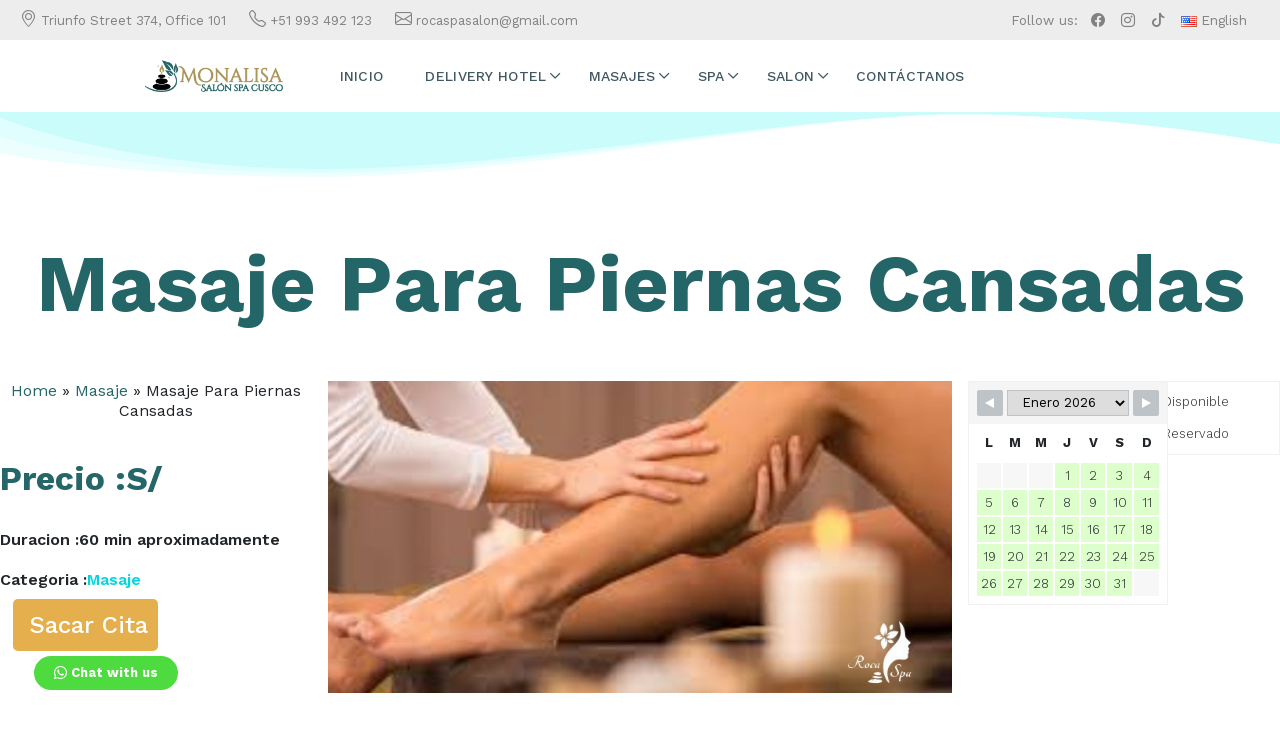

--- FILE ---
content_type: text/html; charset=UTF-8
request_url: https://rocaspacusco.com/masaje/masaje-para-piernas-cansadas/
body_size: 19299
content:
<!DOCTYPE html>
<html lang="es-ES" prefix="og: https://ogp.me/ns#">

<head>
<title>Masaje para piernas cansadas, masajes en cusco, masajes terapeuticos</title>
    <meta http-equiv="Content-Type" content="text/html; charset=utf-8">
    <meta name="google-site-verification" content="5Vt_MFYBOemgGvb1HPQL99_jqArgpixAP4MDD1_XNVA" />
    

    <meta name="viewport"
        content="width=device-width, user-scalable=no, initial-scale=1.0, minimum-scale=1.0, maximum-scale=1.0" />
    <meta name="theme-color" content="#04d6dc">
    <link href="https://fonts.googleapis.com/css?family=Roboto|Roboto+Condensed:300,300i,400,400i,700,700i&display=swap"
        rel="stylesheet">
    <link href="https://fonts.googleapis.com/css?family=Work+Sans:100,200,300,400,500,600,700,800,900&display=swap"
        rel="stylesheet">
	<link rel="stylesheet" href="https://cdn.jsdelivr.net/npm/bootstrap-icons@1.11.2/font/bootstrap-icons.min.css">
    <link rel="stylesheet" href="https://cdn.jsdelivr.net/npm/bootstrap@5.2.3/dist/css/bootstrap.min.css">
	<link rel="stylesheet" href="https://cdnjs.cloudflare.com/ajax/libs/font-awesome/6.4.0/css/all.min.css" integrity="sha512-iecdLmaskl7CVkqkXNQ/ZH/XLlvWZOJyj7Yy7tcenmpD1ypASozpmT/E0iPtmFIB46ZmdtAc9eNBvH0H/ZpiBw==" crossorigin="anonymous" referrerpolicy="no-referrer" />
	<script src="https://rocaspacusco.com/wp-content/themes/rocaspa/assets/js/app.js" ></script>
    <link rel='stylesheet' id='kadence-kb-splide-css' href='https://rocaspacusco.com/wp-content/plugins/kadence-blocks/includes/assets/css/kadence-splide.min.css?ver=3.5.31' type='text/css' media='all' />
<link rel='stylesheet' id='kadence-blocks-splide-css' href='https://rocaspacusco.com/wp-content/plugins/kadence-blocks/includes/assets/css/kb-blocks-splide.min.css?ver=3.5.31' type='text/css' media='all' />
<link rel="alternate" href="https://rocaspacusco.com/masaje/masaje-para-piernas-cansadas/" hreflang="es" />
<link rel="alternate" href="https://rocaspacusco.com/en/massage/massage-for-tired-legs/" hreflang="en" />

<!-- Optimización para motores de búsqueda de Rank Math -  https://rankmath.com/ -->
<meta name="description" content="Masaje para piernas cansadas ,recomendamos hacer este masaje después de su camita de Machu Picchu recomendado para aliviar el dolor de las piernas cansadas,"/>
<meta name="robots" content="follow, index, max-snippet:-1, max-video-preview:-1, max-image-preview:large"/>
<link rel="canonical" href="https://rocaspacusco.com/masaje/masaje-para-piernas-cansadas/" />
<meta property="og:locale" content="es_ES" />
<meta property="og:type" content="article" />
<meta property="og:title" content="Masaje para piernas cansadas, masajes en cusco, masajes terapeuticos" />
<meta property="og:description" content="Masaje para piernas cansadas ,recomendamos hacer este masaje después de su camita de Machu Picchu recomendado para aliviar el dolor de las piernas cansadas," />
<meta property="og:url" content="https://rocaspacusco.com/masaje/masaje-para-piernas-cansadas/" />
<meta property="og:site_name" content="Roca Salon Spa Cusco" />
<meta property="article:section" content="Masaje" />
<meta property="og:updated_time" content="2024-10-22T10:02:26-05:00" />
<meta property="og:image" content="https://rocaspacusco.com/wp-content/uploads/2020/01/Masaje-Para-Piernas-Cansadas-Roca-Spa-Cusco.jpg" />
<meta property="og:image:secure_url" content="https://rocaspacusco.com/wp-content/uploads/2020/01/Masaje-Para-Piernas-Cansadas-Roca-Spa-Cusco.jpg" />
<meta property="og:image:width" content="400" />
<meta property="og:image:height" content="267" />
<meta property="og:image:alt" content="Masaje Para Piernas Cansadas" />
<meta property="og:image:type" content="image/jpeg" />
<meta name="twitter:card" content="summary_large_image" />
<meta name="twitter:title" content="Masaje para piernas cansadas, masajes en cusco, masajes terapeuticos" />
<meta name="twitter:description" content="Masaje para piernas cansadas ,recomendamos hacer este masaje después de su camita de Machu Picchu recomendado para aliviar el dolor de las piernas cansadas," />
<meta name="twitter:image" content="https://rocaspacusco.com/wp-content/uploads/2020/01/Masaje-Para-Piernas-Cansadas-Roca-Spa-Cusco.jpg" />
<meta name="twitter:label1" content="Escrito por" />
<meta name="twitter:data1" content="rocaspa" />
<meta name="twitter:label2" content="Tiempo de lectura" />
<meta name="twitter:data2" content="2 minutos" />
<script type="application/ld+json" class="rank-math-schema">{"@context":"https://schema.org","@graph":[{"@type":["DaySpa","Organization"],"@id":"https://rocaspacusco.com/#organization","name":"Roca Spa Cusco, Best Spa in Cusco,","url":"https://rocaspacusco.com","logo":{"@type":"ImageObject","@id":"https://rocaspacusco.com/#logo","url":"https://rocaspacusco.com/wp-content/uploads/2020/01/cropped-logo-1.png","contentUrl":"https://rocaspacusco.com/wp-content/uploads/2020/01/cropped-logo-1.png","caption":"Roca Salon Spa Cusco","inLanguage":"es-ES","width":"272","height":"265"},"openingHours":["Monday,Tuesday,Wednesday,Thursday,Friday,Saturday,Sunday 09:00-17:00"],"description":"Massage in Cusco, Manicure, Pedicure service, Pulished Nails, Salon Spa, Hair cut","image":{"@id":"https://rocaspacusco.com/#logo"}},{"@type":"WebSite","@id":"https://rocaspacusco.com/#website","url":"https://rocaspacusco.com","name":"Roca Salon Spa Cusco","alternateName":"Roca Salon Spa Cusco","publisher":{"@id":"https://rocaspacusco.com/#organization"},"inLanguage":"es-ES"},{"@type":"ImageObject","@id":"https://rocaspacusco.com/wp-content/uploads/2020/01/Masaje-Para-Piernas-Cansadas-Roca-Spa-Cusco.jpg","url":"https://rocaspacusco.com/wp-content/uploads/2020/01/Masaje-Para-Piernas-Cansadas-Roca-Spa-Cusco.jpg","width":"400","height":"267","caption":"Masaje Para Piernas Cansadas","inLanguage":"es-ES"},{"@type":"BreadcrumbList","@id":"https://rocaspacusco.com/masaje/masaje-para-piernas-cansadas/#breadcrumb","itemListElement":[{"@type":"ListItem","position":"1","item":{"@id":"https://rocaspacusco.com","name":"Home"}},{"@type":"ListItem","position":"2","item":{"@id":"https://rocaspacusco.com/category/masaje/","name":"Masaje"}},{"@type":"ListItem","position":"3","item":{"@id":"https://rocaspacusco.com/masaje/masaje-para-piernas-cansadas/","name":"Masaje Para Piernas Cansadas"}}]},{"@type":"WebPage","@id":"https://rocaspacusco.com/masaje/masaje-para-piernas-cansadas/#webpage","url":"https://rocaspacusco.com/masaje/masaje-para-piernas-cansadas/","name":"Masaje para piernas cansadas, masajes en cusco, masajes terapeuticos","datePublished":"2020-01-31T07:19:09-05:00","dateModified":"2024-10-22T10:02:26-05:00","isPartOf":{"@id":"https://rocaspacusco.com/#website"},"primaryImageOfPage":{"@id":"https://rocaspacusco.com/wp-content/uploads/2020/01/Masaje-Para-Piernas-Cansadas-Roca-Spa-Cusco.jpg"},"inLanguage":"es-ES","breadcrumb":{"@id":"https://rocaspacusco.com/masaje/masaje-para-piernas-cansadas/#breadcrumb"}},{"@type":"Service","name":"Masaje para piernas cansadas, masajes en cusco, masajes terapeuticos","description":"Masaje para piernas cansadas ,recomendamos hacer este masaje despu\u00e9s de su camita de Machu Picchu recomendado para aliviar el dolor de las piernas cansadas,","offers":{"@type":"Offer","price":"0"},"@id":"https://rocaspacusco.com/masaje/masaje-para-piernas-cansadas/#schema-4034","image":{"@id":"https://rocaspacusco.com/wp-content/uploads/2020/01/Masaje-Para-Piernas-Cansadas-Roca-Spa-Cusco.jpg"},"mainEntityOfPage":{"@id":"https://rocaspacusco.com/masaje/masaje-para-piernas-cansadas/#webpage"}}]}</script>
<!-- /Plugin Rank Math WordPress SEO -->

<link rel="alternate" type="application/rss+xml" title="Roca Salon &amp; Spa in Cusco, Massage, Manicure, Pulished Nails &raquo; Masaje Para Piernas Cansadas Comments Feed" href="https://rocaspacusco.com/masaje/masaje-para-piernas-cansadas/feed/" />
<script type="text/javascript">
/* <![CDATA[ */
window._wpemojiSettings = {"baseUrl":"https:\/\/s.w.org\/images\/core\/emoji\/15.0.3\/72x72\/","ext":".png","svgUrl":"https:\/\/s.w.org\/images\/core\/emoji\/15.0.3\/svg\/","svgExt":".svg","source":{"concatemoji":"https:\/\/rocaspacusco.com\/wp-includes\/js\/wp-emoji-release.min.js?ver=6.6.4"}};
/*! This file is auto-generated */
!function(i,n){var o,s,e;function c(e){try{var t={supportTests:e,timestamp:(new Date).valueOf()};sessionStorage.setItem(o,JSON.stringify(t))}catch(e){}}function p(e,t,n){e.clearRect(0,0,e.canvas.width,e.canvas.height),e.fillText(t,0,0);var t=new Uint32Array(e.getImageData(0,0,e.canvas.width,e.canvas.height).data),r=(e.clearRect(0,0,e.canvas.width,e.canvas.height),e.fillText(n,0,0),new Uint32Array(e.getImageData(0,0,e.canvas.width,e.canvas.height).data));return t.every(function(e,t){return e===r[t]})}function u(e,t,n){switch(t){case"flag":return n(e,"\ud83c\udff3\ufe0f\u200d\u26a7\ufe0f","\ud83c\udff3\ufe0f\u200b\u26a7\ufe0f")?!1:!n(e,"\ud83c\uddfa\ud83c\uddf3","\ud83c\uddfa\u200b\ud83c\uddf3")&&!n(e,"\ud83c\udff4\udb40\udc67\udb40\udc62\udb40\udc65\udb40\udc6e\udb40\udc67\udb40\udc7f","\ud83c\udff4\u200b\udb40\udc67\u200b\udb40\udc62\u200b\udb40\udc65\u200b\udb40\udc6e\u200b\udb40\udc67\u200b\udb40\udc7f");case"emoji":return!n(e,"\ud83d\udc26\u200d\u2b1b","\ud83d\udc26\u200b\u2b1b")}return!1}function f(e,t,n){var r="undefined"!=typeof WorkerGlobalScope&&self instanceof WorkerGlobalScope?new OffscreenCanvas(300,150):i.createElement("canvas"),a=r.getContext("2d",{willReadFrequently:!0}),o=(a.textBaseline="top",a.font="600 32px Arial",{});return e.forEach(function(e){o[e]=t(a,e,n)}),o}function t(e){var t=i.createElement("script");t.src=e,t.defer=!0,i.head.appendChild(t)}"undefined"!=typeof Promise&&(o="wpEmojiSettingsSupports",s=["flag","emoji"],n.supports={everything:!0,everythingExceptFlag:!0},e=new Promise(function(e){i.addEventListener("DOMContentLoaded",e,{once:!0})}),new Promise(function(t){var n=function(){try{var e=JSON.parse(sessionStorage.getItem(o));if("object"==typeof e&&"number"==typeof e.timestamp&&(new Date).valueOf()<e.timestamp+604800&&"object"==typeof e.supportTests)return e.supportTests}catch(e){}return null}();if(!n){if("undefined"!=typeof Worker&&"undefined"!=typeof OffscreenCanvas&&"undefined"!=typeof URL&&URL.createObjectURL&&"undefined"!=typeof Blob)try{var e="postMessage("+f.toString()+"("+[JSON.stringify(s),u.toString(),p.toString()].join(",")+"));",r=new Blob([e],{type:"text/javascript"}),a=new Worker(URL.createObjectURL(r),{name:"wpTestEmojiSupports"});return void(a.onmessage=function(e){c(n=e.data),a.terminate(),t(n)})}catch(e){}c(n=f(s,u,p))}t(n)}).then(function(e){for(var t in e)n.supports[t]=e[t],n.supports.everything=n.supports.everything&&n.supports[t],"flag"!==t&&(n.supports.everythingExceptFlag=n.supports.everythingExceptFlag&&n.supports[t]);n.supports.everythingExceptFlag=n.supports.everythingExceptFlag&&!n.supports.flag,n.DOMReady=!1,n.readyCallback=function(){n.DOMReady=!0}}).then(function(){return e}).then(function(){var e;n.supports.everything||(n.readyCallback(),(e=n.source||{}).concatemoji?t(e.concatemoji):e.wpemoji&&e.twemoji&&(t(e.twemoji),t(e.wpemoji)))}))}((window,document),window._wpemojiSettings);
/* ]]> */
</script>
<style id='wp-emoji-styles-inline-css' type='text/css'>

	img.wp-smiley, img.emoji {
		display: inline !important;
		border: none !important;
		box-shadow: none !important;
		height: 1em !important;
		width: 1em !important;
		margin: 0 0.07em !important;
		vertical-align: -0.1em !important;
		background: none !important;
		padding: 0 !important;
	}
</style>
<link rel='stylesheet' id='wp-block-library-css' href='https://rocaspacusco.com/wp-includes/css/dist/block-library/style.min.css?ver=6.6.4' type='text/css' media='all' />
<style id='classic-theme-styles-inline-css' type='text/css'>
/*! This file is auto-generated */
.wp-block-button__link{color:#fff;background-color:#32373c;border-radius:9999px;box-shadow:none;text-decoration:none;padding:calc(.667em + 2px) calc(1.333em + 2px);font-size:1.125em}.wp-block-file__button{background:#32373c;color:#fff;text-decoration:none}
</style>
<style id='global-styles-inline-css' type='text/css'>
:root{--wp--preset--aspect-ratio--square: 1;--wp--preset--aspect-ratio--4-3: 4/3;--wp--preset--aspect-ratio--3-4: 3/4;--wp--preset--aspect-ratio--3-2: 3/2;--wp--preset--aspect-ratio--2-3: 2/3;--wp--preset--aspect-ratio--16-9: 16/9;--wp--preset--aspect-ratio--9-16: 9/16;--wp--preset--color--black: #000000;--wp--preset--color--cyan-bluish-gray: #abb8c3;--wp--preset--color--white: #ffffff;--wp--preset--color--pale-pink: #f78da7;--wp--preset--color--vivid-red: #cf2e2e;--wp--preset--color--luminous-vivid-orange: #ff6900;--wp--preset--color--luminous-vivid-amber: #fcb900;--wp--preset--color--light-green-cyan: #7bdcb5;--wp--preset--color--vivid-green-cyan: #00d084;--wp--preset--color--pale-cyan-blue: #8ed1fc;--wp--preset--color--vivid-cyan-blue: #0693e3;--wp--preset--color--vivid-purple: #9b51e0;--wp--preset--gradient--vivid-cyan-blue-to-vivid-purple: linear-gradient(135deg,rgba(6,147,227,1) 0%,rgb(155,81,224) 100%);--wp--preset--gradient--light-green-cyan-to-vivid-green-cyan: linear-gradient(135deg,rgb(122,220,180) 0%,rgb(0,208,130) 100%);--wp--preset--gradient--luminous-vivid-amber-to-luminous-vivid-orange: linear-gradient(135deg,rgba(252,185,0,1) 0%,rgba(255,105,0,1) 100%);--wp--preset--gradient--luminous-vivid-orange-to-vivid-red: linear-gradient(135deg,rgba(255,105,0,1) 0%,rgb(207,46,46) 100%);--wp--preset--gradient--very-light-gray-to-cyan-bluish-gray: linear-gradient(135deg,rgb(238,238,238) 0%,rgb(169,184,195) 100%);--wp--preset--gradient--cool-to-warm-spectrum: linear-gradient(135deg,rgb(74,234,220) 0%,rgb(151,120,209) 20%,rgb(207,42,186) 40%,rgb(238,44,130) 60%,rgb(251,105,98) 80%,rgb(254,248,76) 100%);--wp--preset--gradient--blush-light-purple: linear-gradient(135deg,rgb(255,206,236) 0%,rgb(152,150,240) 100%);--wp--preset--gradient--blush-bordeaux: linear-gradient(135deg,rgb(254,205,165) 0%,rgb(254,45,45) 50%,rgb(107,0,62) 100%);--wp--preset--gradient--luminous-dusk: linear-gradient(135deg,rgb(255,203,112) 0%,rgb(199,81,192) 50%,rgb(65,88,208) 100%);--wp--preset--gradient--pale-ocean: linear-gradient(135deg,rgb(255,245,203) 0%,rgb(182,227,212) 50%,rgb(51,167,181) 100%);--wp--preset--gradient--electric-grass: linear-gradient(135deg,rgb(202,248,128) 0%,rgb(113,206,126) 100%);--wp--preset--gradient--midnight: linear-gradient(135deg,rgb(2,3,129) 0%,rgb(40,116,252) 100%);--wp--preset--font-size--small: 13px;--wp--preset--font-size--medium: 20px;--wp--preset--font-size--large: 36px;--wp--preset--font-size--x-large: 42px;--wp--preset--spacing--20: 0.44rem;--wp--preset--spacing--30: 0.67rem;--wp--preset--spacing--40: 1rem;--wp--preset--spacing--50: 1.5rem;--wp--preset--spacing--60: 2.25rem;--wp--preset--spacing--70: 3.38rem;--wp--preset--spacing--80: 5.06rem;--wp--preset--shadow--natural: 6px 6px 9px rgba(0, 0, 0, 0.2);--wp--preset--shadow--deep: 12px 12px 50px rgba(0, 0, 0, 0.4);--wp--preset--shadow--sharp: 6px 6px 0px rgba(0, 0, 0, 0.2);--wp--preset--shadow--outlined: 6px 6px 0px -3px rgba(255, 255, 255, 1), 6px 6px rgba(0, 0, 0, 1);--wp--preset--shadow--crisp: 6px 6px 0px rgba(0, 0, 0, 1);}:where(.is-layout-flex){gap: 0.5em;}:where(.is-layout-grid){gap: 0.5em;}body .is-layout-flex{display: flex;}.is-layout-flex{flex-wrap: wrap;align-items: center;}.is-layout-flex > :is(*, div){margin: 0;}body .is-layout-grid{display: grid;}.is-layout-grid > :is(*, div){margin: 0;}:where(.wp-block-columns.is-layout-flex){gap: 2em;}:where(.wp-block-columns.is-layout-grid){gap: 2em;}:where(.wp-block-post-template.is-layout-flex){gap: 1.25em;}:where(.wp-block-post-template.is-layout-grid){gap: 1.25em;}.has-black-color{color: var(--wp--preset--color--black) !important;}.has-cyan-bluish-gray-color{color: var(--wp--preset--color--cyan-bluish-gray) !important;}.has-white-color{color: var(--wp--preset--color--white) !important;}.has-pale-pink-color{color: var(--wp--preset--color--pale-pink) !important;}.has-vivid-red-color{color: var(--wp--preset--color--vivid-red) !important;}.has-luminous-vivid-orange-color{color: var(--wp--preset--color--luminous-vivid-orange) !important;}.has-luminous-vivid-amber-color{color: var(--wp--preset--color--luminous-vivid-amber) !important;}.has-light-green-cyan-color{color: var(--wp--preset--color--light-green-cyan) !important;}.has-vivid-green-cyan-color{color: var(--wp--preset--color--vivid-green-cyan) !important;}.has-pale-cyan-blue-color{color: var(--wp--preset--color--pale-cyan-blue) !important;}.has-vivid-cyan-blue-color{color: var(--wp--preset--color--vivid-cyan-blue) !important;}.has-vivid-purple-color{color: var(--wp--preset--color--vivid-purple) !important;}.has-black-background-color{background-color: var(--wp--preset--color--black) !important;}.has-cyan-bluish-gray-background-color{background-color: var(--wp--preset--color--cyan-bluish-gray) !important;}.has-white-background-color{background-color: var(--wp--preset--color--white) !important;}.has-pale-pink-background-color{background-color: var(--wp--preset--color--pale-pink) !important;}.has-vivid-red-background-color{background-color: var(--wp--preset--color--vivid-red) !important;}.has-luminous-vivid-orange-background-color{background-color: var(--wp--preset--color--luminous-vivid-orange) !important;}.has-luminous-vivid-amber-background-color{background-color: var(--wp--preset--color--luminous-vivid-amber) !important;}.has-light-green-cyan-background-color{background-color: var(--wp--preset--color--light-green-cyan) !important;}.has-vivid-green-cyan-background-color{background-color: var(--wp--preset--color--vivid-green-cyan) !important;}.has-pale-cyan-blue-background-color{background-color: var(--wp--preset--color--pale-cyan-blue) !important;}.has-vivid-cyan-blue-background-color{background-color: var(--wp--preset--color--vivid-cyan-blue) !important;}.has-vivid-purple-background-color{background-color: var(--wp--preset--color--vivid-purple) !important;}.has-black-border-color{border-color: var(--wp--preset--color--black) !important;}.has-cyan-bluish-gray-border-color{border-color: var(--wp--preset--color--cyan-bluish-gray) !important;}.has-white-border-color{border-color: var(--wp--preset--color--white) !important;}.has-pale-pink-border-color{border-color: var(--wp--preset--color--pale-pink) !important;}.has-vivid-red-border-color{border-color: var(--wp--preset--color--vivid-red) !important;}.has-luminous-vivid-orange-border-color{border-color: var(--wp--preset--color--luminous-vivid-orange) !important;}.has-luminous-vivid-amber-border-color{border-color: var(--wp--preset--color--luminous-vivid-amber) !important;}.has-light-green-cyan-border-color{border-color: var(--wp--preset--color--light-green-cyan) !important;}.has-vivid-green-cyan-border-color{border-color: var(--wp--preset--color--vivid-green-cyan) !important;}.has-pale-cyan-blue-border-color{border-color: var(--wp--preset--color--pale-cyan-blue) !important;}.has-vivid-cyan-blue-border-color{border-color: var(--wp--preset--color--vivid-cyan-blue) !important;}.has-vivid-purple-border-color{border-color: var(--wp--preset--color--vivid-purple) !important;}.has-vivid-cyan-blue-to-vivid-purple-gradient-background{background: var(--wp--preset--gradient--vivid-cyan-blue-to-vivid-purple) !important;}.has-light-green-cyan-to-vivid-green-cyan-gradient-background{background: var(--wp--preset--gradient--light-green-cyan-to-vivid-green-cyan) !important;}.has-luminous-vivid-amber-to-luminous-vivid-orange-gradient-background{background: var(--wp--preset--gradient--luminous-vivid-amber-to-luminous-vivid-orange) !important;}.has-luminous-vivid-orange-to-vivid-red-gradient-background{background: var(--wp--preset--gradient--luminous-vivid-orange-to-vivid-red) !important;}.has-very-light-gray-to-cyan-bluish-gray-gradient-background{background: var(--wp--preset--gradient--very-light-gray-to-cyan-bluish-gray) !important;}.has-cool-to-warm-spectrum-gradient-background{background: var(--wp--preset--gradient--cool-to-warm-spectrum) !important;}.has-blush-light-purple-gradient-background{background: var(--wp--preset--gradient--blush-light-purple) !important;}.has-blush-bordeaux-gradient-background{background: var(--wp--preset--gradient--blush-bordeaux) !important;}.has-luminous-dusk-gradient-background{background: var(--wp--preset--gradient--luminous-dusk) !important;}.has-pale-ocean-gradient-background{background: var(--wp--preset--gradient--pale-ocean) !important;}.has-electric-grass-gradient-background{background: var(--wp--preset--gradient--electric-grass) !important;}.has-midnight-gradient-background{background: var(--wp--preset--gradient--midnight) !important;}.has-small-font-size{font-size: var(--wp--preset--font-size--small) !important;}.has-medium-font-size{font-size: var(--wp--preset--font-size--medium) !important;}.has-large-font-size{font-size: var(--wp--preset--font-size--large) !important;}.has-x-large-font-size{font-size: var(--wp--preset--font-size--x-large) !important;}
:where(.wp-block-post-template.is-layout-flex){gap: 1.25em;}:where(.wp-block-post-template.is-layout-grid){gap: 1.25em;}
:where(.wp-block-columns.is-layout-flex){gap: 2em;}:where(.wp-block-columns.is-layout-grid){gap: 2em;}
:root :where(.wp-block-pullquote){font-size: 1.5em;line-height: 1.6;}
</style>
<link rel='stylesheet' id='wpbs-style-css' href='https://rocaspacusco.com/wp-content/plugins/wp-booking-system/assets/css/style-front-end.min.css?ver=2.0.19.13' type='text/css' media='all' />
<link rel='stylesheet' id='wpsbc-style-css' href='https://rocaspacusco.com/wp-content/plugins/wp-simple-booking-calendar/assets/css/style-front-end.min.css?ver=2.0.15' type='text/css' media='all' />
<link rel='stylesheet' id='dashicons-css' href='https://rocaspacusco.com/wp-includes/css/dashicons.min.css?ver=6.6.4' type='text/css' media='all' />
<link rel='stylesheet' id='main-styles-css' href='https://rocaspacusco.com/wp-content/themes/rocaspa/style.css?ver=6.6.4' type='text/css' media='all' />
<link rel='stylesheet' id='app-css' href='https://rocaspacusco.com/wp-content/themes/rocaspa/assets/css/app.css?ver=6.6.4' type='text/css' media='all' />
<link rel='stylesheet' id='kadence-blocks-rowlayout-css' href='https://rocaspacusco.com/wp-content/plugins/kadence-blocks/dist/style-blocks-rowlayout.css?ver=3.5.31' type='text/css' media='all' />
<link rel='stylesheet' id='kadence-blocks-column-css' href='https://rocaspacusco.com/wp-content/plugins/kadence-blocks/dist/style-blocks-column.css?ver=3.5.31' type='text/css' media='all' />
<style id='kadence-blocks-advancedheading-inline-css' type='text/css'>
.wp-block-kadence-advancedheading mark{background:transparent;border-style:solid;border-width:0}.wp-block-kadence-advancedheading mark.kt-highlight{color:#f76a0c;}.kb-adv-heading-icon{display: inline-flex;justify-content: center;align-items: center;} .is-layout-constrained > .kb-advanced-heading-link {display: block;}.kb-screen-reader-text{position:absolute;width:1px;height:1px;padding:0;margin:-1px;overflow:hidden;clip:rect(0,0,0,0);}
</style>
<link rel='stylesheet' id='kadence-blocks-advancedgallery-css' href='https://rocaspacusco.com/wp-content/plugins/kadence-blocks/dist/style-blocks-advancedgallery.css?ver=3.5.31' type='text/css' media='all' />
<link rel='stylesheet' id='kadence-blocks-icon-css' href='https://rocaspacusco.com/wp-content/plugins/kadence-blocks/dist/style-blocks-icon.css?ver=3.5.31' type='text/css' media='all' />
<style id='kadence-blocks-global-variables-inline-css' type='text/css'>
:root {--global-kb-font-size-sm:clamp(0.8rem, 0.73rem + 0.217vw, 0.9rem);--global-kb-font-size-md:clamp(1.1rem, 0.995rem + 0.326vw, 1.25rem);--global-kb-font-size-lg:clamp(1.75rem, 1.576rem + 0.543vw, 2rem);--global-kb-font-size-xl:clamp(2.25rem, 1.728rem + 1.63vw, 3rem);--global-kb-font-size-xxl:clamp(2.5rem, 1.456rem + 3.26vw, 4rem);--global-kb-font-size-xxxl:clamp(2.75rem, 0.489rem + 7.065vw, 6rem);}:root {--global-palette1: #3182CE;--global-palette2: #2B6CB0;--global-palette3: #1A202C;--global-palette4: #2D3748;--global-palette5: #4A5568;--global-palette6: #718096;--global-palette7: #EDF2F7;--global-palette8: #F7FAFC;--global-palette9: #ffffff;}
</style>
<style id='kadence_blocks_css-inline-css' type='text/css'>
.kb-row-layout-id392_cf92d2-43 > .kt-row-column-wrap{padding-top:0px;padding-bottom:80px;grid-template-columns:minmax(0, 1fr);}.kb-row-layout-id392_cf92d2-43{background-color:#c9fcfb;}.kb-row-layout-id392_cf92d2-43 .kt-row-layout-bottom-sep{height:80px;}@media all and (max-width: 767px){.kb-row-layout-id392_cf92d2-43 > .kt-row-column-wrap{grid-template-columns:minmax(0, 1fr);}}.kadence-column392_ce99c4-3e > .kt-inside-inner-col{column-gap:var(--global-kb-gap-sm, 1rem);}.kadence-column392_ce99c4-3e > .kt-inside-inner-col{flex-direction:column;}.kadence-column392_ce99c4-3e > .kt-inside-inner-col > .aligncenter{width:100%;}.kadence-column392_ce99c4-3e > .kt-inside-inner-col{background-color:#eeeeee;}@media all and (max-width: 1024px){.kadence-column392_ce99c4-3e > .kt-inside-inner-col{flex-direction:column;justify-content:center;}}@media all and (max-width: 767px){.kadence-column392_ce99c4-3e > .kt-inside-inner-col{flex-direction:column;justify-content:center;}}.wp-block-kadence-advancedheading.kt-adv-heading392_42fa3d-24, .wp-block-kadence-advancedheading.kt-adv-heading392_42fa3d-24[data-kb-block="kb-adv-heading392_42fa3d-24"]{text-align:center;font-size:5rem;font-weight:bold;}.wp-block-kadence-advancedheading.kt-adv-heading392_42fa3d-24 mark.kt-highlight, .wp-block-kadence-advancedheading.kt-adv-heading392_42fa3d-24[data-kb-block="kb-adv-heading392_42fa3d-24"] mark.kt-highlight{font-weight:normal;-webkit-box-decoration-break:clone;box-decoration-break:clone;}.wp-block-kadence-advancedheading.kt-adv-heading392_42fa3d-24 img.kb-inline-image, .wp-block-kadence-advancedheading.kt-adv-heading392_42fa3d-24[data-kb-block="kb-adv-heading392_42fa3d-24"] img.kb-inline-image{width:150px;display:inline-block;}.kb-row-layout-id392_86a0f5-88 > .kt-row-column-wrap{align-content:center;}:where(.kb-row-layout-id392_86a0f5-88 > .kt-row-column-wrap) > .wp-block-kadence-column{justify-content:center;}.kb-row-layout-id392_86a0f5-88 > .kt-row-column-wrap{column-gap:var(--global-kb-gap-sm, 1rem);padding-top:5px;padding-bottom:0px;}.kb-row-layout-id392_86a0f5-88 > .kt-row-column-wrap > div:not(.added-for-specificity){grid-column:initial;}.kb-row-layout-id392_86a0f5-88 > .kt-row-column-wrap{grid-template-columns:minmax(0, 1fr) minmax(0, 2fr) minmax(0, 1fr);}@media all and (max-width: 1024px){.kb-row-layout-id392_86a0f5-88 > .kt-row-column-wrap{padding-top:0px;padding-bottom:0px;grid-template-columns:minmax(0, 1fr) minmax(0, 2fr) minmax(0, 1fr);}}@media all and (max-width: 1024px){.kb-row-layout-id392_86a0f5-88 > .kt-row-column-wrap > div:not(.added-for-specificity){grid-column:initial;}}@media all and (max-width: 767px){.kb-row-layout-id392_86a0f5-88 > .kt-row-column-wrap{padding-top:0px;padding-bottom:0px;grid-template-columns:minmax(0, 1fr);}.kb-row-layout-id392_86a0f5-88 > .kt-row-column-wrap > div:not(.added-for-specificity){grid-column:initial;}}.kadence-column392_430fc4-58 > .kt-inside-inner-col{column-gap:var(--global-kb-gap-sm, 1rem);}.kadence-column392_430fc4-58 > .kt-inside-inner-col{flex-direction:column;}.kadence-column392_430fc4-58 > .kt-inside-inner-col > .aligncenter{width:100%;}@media all and (max-width: 1024px){.kadence-column392_430fc4-58 > .kt-inside-inner-col{flex-direction:column;justify-content:center;}}@media all and (max-width: 767px){.kadence-column392_430fc4-58 > .kt-inside-inner-col{flex-direction:column;justify-content:center;}}.kadence-column392_aa24d1-ba > .kt-inside-inner-col{column-gap:var(--global-kb-gap-sm, 1rem);}.kadence-column392_aa24d1-ba > .kt-inside-inner-col{flex-direction:column;}.kadence-column392_aa24d1-ba > .kt-inside-inner-col > .aligncenter{width:100%;}@media all and (max-width: 1024px){.kadence-column392_aa24d1-ba > .kt-inside-inner-col{flex-direction:column;justify-content:center;}}@media all and (max-width: 767px){.kadence-column392_aa24d1-ba > .kt-inside-inner-col{flex-direction:column;justify-content:center;}}.kb-gallery-wrap-id-392_d017ef-55.wp-block-kadence-advancedgallery{overflow:visible;}.kb-gallery-wrap-id-392_d017ef-55.wp-block-kadence-advancedgallery .kt-blocks-carousel{overflow:visible;}.kadence-column392_177465-de > .kt-inside-inner-col{column-gap:var(--global-kb-gap-sm, 1rem);}.kadence-column392_177465-de > .kt-inside-inner-col{flex-direction:column;}.kadence-column392_177465-de > .kt-inside-inner-col > .aligncenter{width:100%;}@media all and (max-width: 1024px){.kadence-column392_177465-de > .kt-inside-inner-col{flex-direction:column;justify-content:center;}}@media all and (max-width: 767px){.kadence-column392_177465-de > .kt-inside-inner-col{flex-direction:column;justify-content:center;}}.kt-svg-item-392_4f1ab4-b4 .kb-svg-icon-wrap, .kt-svg-style-stacked.kt-svg-item-392_4f1ab4-b4 .kb-svg-icon-wrap{color:#256668;font-size:50px;}.kt-svg-item-392_18da21-38 .kb-svg-icon-wrap, .kt-svg-style-stacked.kt-svg-item-392_18da21-38 .kb-svg-icon-wrap{color:#256668;font-size:50px;}.kt-svg-item-392_2f162b-2e .kb-svg-icon-wrap, .kt-svg-style-stacked.kt-svg-item-392_2f162b-2e .kb-svg-icon-wrap{color:#256668;font-size:50px;}.kb-row-layout-id392_068783-82 > .kt-row-column-wrap{padding-top:var( --global-kb-row-default-top, var(--global-kb-spacing-sm, 1.5rem) );padding-bottom:var( --global-kb-row-default-bottom, var(--global-kb-spacing-sm, 1.5rem) );grid-template-columns:minmax(0, 1fr);}.kb-row-layout-id392_068783-82{background-image:url('http://rocaspacusco.com/wp-content/uploads/2020/01/h9-parallax-roca-spa.png');background-size:cover;background-position:center center;background-attachment:scroll;background-repeat:no-repeat;}@media all and (max-width: 1024px){.kb-row-layout-id392_068783-82 > .kt-row-column-wrap{padding-top:0px;padding-bottom:0px;}}@media all and (max-width: 767px){.kb-row-layout-id392_068783-82 > .kt-row-column-wrap{padding-top:0px;padding-bottom:0px;grid-template-columns:minmax(0, 1fr);}}.kadence-column392_db436a-1f > .kt-inside-inner-col{column-gap:var(--global-kb-gap-sm, 1rem);}.kadence-column392_db436a-1f > .kt-inside-inner-col{flex-direction:column;}.kadence-column392_db436a-1f > .kt-inside-inner-col > .aligncenter{width:100%;}@media all and (max-width: 1024px){.kadence-column392_db436a-1f > .kt-inside-inner-col{flex-direction:column;justify-content:center;}}@media all and (max-width: 767px){.kadence-column392_db436a-1f > .kt-inside-inner-col{flex-direction:column;justify-content:center;}}.kb-row-layout-id392_2073e9-c5 > .kt-row-column-wrap{padding-top:var( --global-kb-row-default-top, var(--global-kb-spacing-sm, 1.5rem) );padding-bottom:var( --global-kb-row-default-bottom, var(--global-kb-spacing-sm, 1.5rem) );grid-template-columns:repeat(2, minmax(0, 1fr));}.kb-row-layout-id392_2073e9-c5 .kt-row-layout-bottom-sep{height:100px;}@media all and (max-width: 1024px){.kb-row-layout-id392_2073e9-c5 > .kt-row-column-wrap{grid-template-columns:minmax(0, 1fr);}}@media all and (max-width: 767px){.kb-row-layout-id392_2073e9-c5 > .kt-row-column-wrap{grid-template-columns:minmax(0, 1fr);}}.kadence-column392_96c71f-81 > .kt-inside-inner-col{column-gap:var(--global-kb-gap-sm, 1rem);}.kadence-column392_96c71f-81 > .kt-inside-inner-col{flex-direction:column;}.kadence-column392_96c71f-81 > .kt-inside-inner-col > .aligncenter{width:100%;}@media all and (max-width: 1024px){.kadence-column392_96c71f-81 > .kt-inside-inner-col{flex-direction:column;justify-content:center;}}@media all and (max-width: 767px){.kadence-column392_96c71f-81 > .kt-inside-inner-col{flex-direction:column;justify-content:center;}}.wp-block-kadence-advancedheading.kt-adv-heading392_d228ee-eb, .wp-block-kadence-advancedheading.kt-adv-heading392_d228ee-eb[data-kb-block="kb-adv-heading392_d228ee-eb"]{font-weight:400;font-family:'EB Garamond';}.wp-block-kadence-advancedheading.kt-adv-heading392_d228ee-eb mark.kt-highlight, .wp-block-kadence-advancedheading.kt-adv-heading392_d228ee-eb[data-kb-block="kb-adv-heading392_d228ee-eb"] mark.kt-highlight{font-weight:normal;-webkit-box-decoration-break:clone;box-decoration-break:clone;}.wp-block-kadence-advancedheading.kt-adv-heading392_d228ee-eb img.kb-inline-image, .wp-block-kadence-advancedheading.kt-adv-heading392_d228ee-eb[data-kb-block="kb-adv-heading392_d228ee-eb"] img.kb-inline-image{width:150px;display:inline-block;}.wp-block-kadence-advancedheading.kt-adv-heading392_b3c57e-b6, .wp-block-kadence-advancedheading.kt-adv-heading392_b3c57e-b6[data-kb-block="kb-adv-heading392_b3c57e-b6"]{font-weight:400;font-family:'EB Garamond';}.wp-block-kadence-advancedheading.kt-adv-heading392_b3c57e-b6 mark.kt-highlight, .wp-block-kadence-advancedheading.kt-adv-heading392_b3c57e-b6[data-kb-block="kb-adv-heading392_b3c57e-b6"] mark.kt-highlight{font-weight:normal;-webkit-box-decoration-break:clone;box-decoration-break:clone;}.wp-block-kadence-advancedheading.kt-adv-heading392_b3c57e-b6 img.kb-inline-image, .wp-block-kadence-advancedheading.kt-adv-heading392_b3c57e-b6[data-kb-block="kb-adv-heading392_b3c57e-b6"] img.kb-inline-image{width:150px;display:inline-block;}.wp-block-kadence-advancedheading.kt-adv-heading392_4e85ed-55, .wp-block-kadence-advancedheading.kt-adv-heading392_4e85ed-55[data-kb-block="kb-adv-heading392_4e85ed-55"]{font-weight:400;font-family:'EB Garamond';}.wp-block-kadence-advancedheading.kt-adv-heading392_4e85ed-55 mark.kt-highlight, .wp-block-kadence-advancedheading.kt-adv-heading392_4e85ed-55[data-kb-block="kb-adv-heading392_4e85ed-55"] mark.kt-highlight{font-weight:normal;-webkit-box-decoration-break:clone;box-decoration-break:clone;}.wp-block-kadence-advancedheading.kt-adv-heading392_4e85ed-55 img.kb-inline-image, .wp-block-kadence-advancedheading.kt-adv-heading392_4e85ed-55[data-kb-block="kb-adv-heading392_4e85ed-55"] img.kb-inline-image{width:150px;display:inline-block;}.kadence-column392_14eaf3-42 > .kt-inside-inner-col{column-gap:var(--global-kb-gap-sm, 1rem);}.kadence-column392_14eaf3-42 > .kt-inside-inner-col{flex-direction:column;}.kadence-column392_14eaf3-42 > .kt-inside-inner-col > .aligncenter{width:100%;}@media all and (max-width: 1024px){.kadence-column392_14eaf3-42 > .kt-inside-inner-col{flex-direction:column;justify-content:center;}}@media all and (max-width: 767px){.kadence-column392_14eaf3-42 > .kt-inside-inner-col{flex-direction:column;justify-content:center;}}
</style>
<script type="text/javascript" src="https://rocaspacusco.com/wp-includes/js/jquery/jquery.min.js?ver=3.7.1" id="jquery-core-js"></script>
<script type="text/javascript" src="https://rocaspacusco.com/wp-includes/js/jquery/jquery-migrate.min.js?ver=3.4.1" id="jquery-migrate-js"></script>
<link rel="https://api.w.org/" href="https://rocaspacusco.com/wp-json/" /><link rel="alternate" title="JSON" type="application/json" href="https://rocaspacusco.com/wp-json/wp/v2/posts/392" /><link rel="EditURI" type="application/rsd+xml" title="RSD" href="https://rocaspacusco.com/xmlrpc.php?rsd" />
<meta name="generator" content="WordPress 6.6.4" />
<link rel='shortlink' href='https://rocaspacusco.com/?p=392' />
<link rel="alternate" title="oEmbed (JSON)" type="application/json+oembed" href="https://rocaspacusco.com/wp-json/oembed/1.0/embed?url=https%3A%2F%2Frocaspacusco.com%2Fmasaje%2Fmasaje-para-piernas-cansadas%2F&#038;lang=es" />
<link rel="alternate" title="oEmbed (XML)" type="text/xml+oembed" href="https://rocaspacusco.com/wp-json/oembed/1.0/embed?url=https%3A%2F%2Frocaspacusco.com%2Fmasaje%2Fmasaje-para-piernas-cansadas%2F&#038;format=xml&#038;lang=es" />
<meta name="ti-site-data" content="eyJyIjoiMTowITc6MCEzMDowIiwibyI6Imh0dHBzOlwvXC9yb2Nhc3BhY3VzY28uY29tXC93cC1hZG1pblwvYWRtaW4tYWpheC5waHA/YWN0aW9uPXRpX29ubGluZV91c2Vyc190cmlwYWR2aXNvciZhbXA7cD0lMkZtYXNhamUlMkZtYXNhamUtcGFyYS1waWVybmFzLWNhbnNhZGFzJTJGJmFtcDtfd3Bub25jZT1kYmUxNjg2MmUxIn0=" /><link href="https://fonts.googleapis.com/css?family=EB Garamond:regular&amp;display=swap" rel="stylesheet"><link rel="icon" href="https://rocaspacusco.com/wp-content/uploads/2024/10/cropped-ISO-4-CON-BORDE-32x32.png" sizes="32x32" />
<link rel="icon" href="https://rocaspacusco.com/wp-content/uploads/2024/10/cropped-ISO-4-CON-BORDE-192x192.png" sizes="192x192" />
<link rel="apple-touch-icon" href="https://rocaspacusco.com/wp-content/uploads/2024/10/cropped-ISO-4-CON-BORDE-180x180.png" />
<meta name="msapplication-TileImage" content="https://rocaspacusco.com/wp-content/uploads/2024/10/cropped-ISO-4-CON-BORDE-270x270.png" />
		<style type="text/css" id="wp-custom-css">
			.item.logo{
	top: 50%;
    transform: translate(0%,-50%);
}
#menu {
    display: flex;
    align-items: center;
}
.custom-logo {
    width: 170px !important;
    height: auto;
}
.custom-logo {
    width: 170px;
    height: auto;
}

@media (max-width:960px){
	.ubermenu-skin-clean-white.ubermenu-responsive-toggle{
		text-align: revert;
	}
	.header_right {
    text-align: right;
    position: absolute;
    right: 0;
    margin-right: 0;
    top: 50%;
}
	.ubermenu-responsive-toggle .fa {
    font-size: 25px;
    
}
}


@media (max-width:767px){
	.item.logo {
    position: relative;
    top: 0;
    transform: translate(-50%,0%);
    left: 80px;
}
	.ubermenu-skin-clean-white.ubermenu-responsive-toggle {
    background: transparent !important;
    box-shadow: none;
    top: -38px;
    right: 15px;
		position: relative;
}
	.item.logo img.custom-logo {
    width: 25% !important;
}
}

@media only screen and (min-width: 781px)
{
	.header.Scroll {
    position: fixed !important;
    z-index: 9999999;
    box-shadow: 1px 3px 5px rgba(0,0,0,.1) !important;
}
}
	
#menu {
    align-items: inherit !important;
}

@media only screen and (max-width: 780px)
{
	nav#ubermenu-main-10-principal, 	nav#ubermenu-main-9-principal {
    position: fixed;
    background-color: #ffffff;
    border-radius: 21px;
    width: 250px;
    right: 6px;
		bottom:450px;
    box-shadow: 0px 0px 4px rgba(0,0,0,.5);
    transition: all 0.4s cubic-bezier(0.865, 0.140, 0.095, 0.870);
}
}




		</style>
		</head>

<body class="post-template post-template-single-massage post-template-single-massage-php single single-post postid-392 single-format-standard wp-custom-logo class-name">
    <section class="content_header">
        <div class="header_info">
            <div class="item_info">
                <a href="https://www.google.com/maps/dir/Cusco/Inside+first+floor,+Galeria+Artesanal,+Triunfo+374,+Cusco+00800/@-13.5240481,-71.9773173,16z/data=!3m1!4b1!4m13!4m12!1m5!1m1!1s0x916dd5d826598431:0x2aa996cc2318315d!2m2!1d-71.9674626!2d-13.53195!1m5!1m1!1s0x916dd67367fa30d1:0x1c4654dd16c353a8!2m2!1d-71.9768163!2d-13.5164386?entry=ttu" target="_black">
                    <i clasS="bi bi-geo-alt"></i>
                    Triunfo Street 374, Office 101
                </a>
                <a href="tel:+51993492123 ">
                    <i clasS="bi bi-telephone"></i>
                    +51 993 492 123 
                </a>
                <a href="mailto:rocaspasalon@gmail.com" rel="nofollow">
                    <i clasS="bi bi-envelope"></i>
                    rocaspasalon@gmail.com
                </a>
            </div>
            <div class="item_info">
                <span>Follow us:</span>
                <a href="https://www.facebook.com/monalisasalonspacusco/" target="_blank"><i class="bi bi-facebook"></i></a>
                <a href="https://www.instagram.com/monalisasalonspacusco/" target="_blank"><i class="bi bi-instagram"></i></a>
                <a href="https://www.tiktok.com/@monalisa.salonspacusco" target="_blank"><i class="bi bi-tiktok"></i></a>
                <div class="menu-idioma-es-container"><ul id="menu-idioma-es" class="menu_idiomas"><li id="menu-item-1990-en" class="lang-item lang-item-5 lang-item-en lang-item-first menu-item menu-item-type-custom menu-item-object-custom menu-item-1990-en"><a href="https://rocaspacusco.com/en/" hreflang="en-US" lang="en-US"><img src="[data-uri]" alt="" width="16" height="11" style="width: 16px; height: 11px;" /><span style="margin-left:0.3em;">English</span></a></li>
</ul></div>            </div>
        </div>
    </section>
    <section class="content_menu">
        <div class="info_menu">
            <div class="logo_responisve">
                <a href="https://rocaspacusco.com/" class="custom-logo-link" rel="home"><img width="1888" height="436" src="https://rocaspacusco.com/wp-content/uploads/2024/10/logo-roca.png" class="custom-logo" alt="Roca Salon &amp; Spa in Cusco, Massage, Manicure, Pulished Nails" decoding="async" fetchpriority="high" srcset="https://rocaspacusco.com/wp-content/uploads/2024/10/logo-roca.png 1888w, https://rocaspacusco.com/wp-content/uploads/2024/10/logo-roca-300x69.png 300w, https://rocaspacusco.com/wp-content/uploads/2024/10/logo-roca-1024x236.png 1024w, https://rocaspacusco.com/wp-content/uploads/2024/10/logo-roca-768x177.png 768w, https://rocaspacusco.com/wp-content/uploads/2024/10/logo-roca-1536x355.png 1536w" sizes="(max-width: 1888px) 100vw, 1888px" /></a>            </div>
            <div>
                
            </div>
            <!-- <form class="search" role="search" method="get" id="" action="https://rocaspacusco.com/">
                <div class="search_icon">
                    <i class="bi bi-search"></i>
                    <span>Search</span>
                </div>
                <div class="search_input">
                    <input type="text" name="s"  placeholder="Type Here ...">
                    <i class="bi bi-x search_close"></i>
                </div>
            </form> -->
            <header>
                <span class="btn_cerrar"><i class="bi bi-x"></i></span>
                <nav><ul class="menu"><li id="menu-item-1989" class="logo_menu menu-item menu-item-type-custom menu-item-object-custom menu-item-home menu-item-1989"><a href="https://rocaspacusco.com/">Logo</a></li>
<li id="menu-item-12" class="menu-item menu-item-type-custom menu-item-object-custom menu-item-12"><a href="/">Inicio</a></li>
<li id="menu-item-13" class="menu_normal menu-item menu-item-type-custom menu-item-object-custom menu-item-has-children menu-item-13"><a href="https://rocaspacusco.com/category/delivery-hotel/">Delivery Hotel</a>
<ul class="sub-menu">
	<li id="menu-item-1740" class="menu-item menu-item-type-post_type menu-item-object-post menu-item-1740"><a href="https://rocaspacusco.com/delivery-hotel/masaje-relajante-cerca-a-mi-cusco/">Masagge Relajante</a></li>
	<li id="menu-item-1741" class="menu-item menu-item-type-post_type menu-item-object-post menu-item-1741"><a href="https://rocaspacusco.com/delivery-hotel/masaje-con-rocas-volcanicas/">Masaje Con Rocas Volcánicos</a></li>
	<li id="menu-item-1742" class="menu-item menu-item-type-post_type menu-item-object-post menu-item-1742"><a href="https://rocaspacusco.com/delivery-hotel/manicura-y-pedicura/">Manicura Y Pedicura</a></li>
</ul>
</li>
<li id="menu-item-497" class="menu_normal menu-item menu-item-type-custom menu-item-object-custom current-menu-ancestor current-menu-parent menu-item-has-children menu-item-497"><a href="#">Masajes</a>
<ul class="sub-menu">
	<li id="menu-item-816" class="menu-item menu-item-type-post_type menu-item-object-post menu-item-816"><a href="https://rocaspacusco.com/masaje/masaje-de-cuatro-manos/">Masaje de cuatro manos</a></li>
	<li id="menu-item-817" class="menu-item menu-item-type-post_type menu-item-object-post current-menu-item menu-item-817"><a href="https://rocaspacusco.com/masaje/masaje-para-piernas-cansadas/" aria-current="page">Masaje Para Piernas Cansadas</a></li>
	<li id="menu-item-818" class="menu-item menu-item-type-post_type menu-item-object-post menu-item-818"><a href="https://rocaspacusco.com/masaje/masaje-de-reflexologia/">Masaje Reflexologia</a></li>
	<li id="menu-item-819" class="menu-item menu-item-type-post_type menu-item-object-post menu-item-819"><a href="https://rocaspacusco.com/masaje/masaje-relajante/">Masaje Relajante</a></li>
	<li id="menu-item-985" class="menu-item menu-item-type-post_type menu-item-object-post menu-item-985"><a href="https://rocaspacusco.com/masaje/masaje-con-rocas-volcanicos/">Masaje Con Rocas Volcánicos</a></li>
</ul>
</li>
<li id="menu-item-15" class="mega_menu menu-item menu-item-type-custom menu-item-object-custom menu-item-has-children menu-item-15"><a href="#">Spa</a>
<ul class="sub-menu">
	<li id="menu-item-821" class="menu-item menu-item-type-custom menu-item-object-custom menu-item-has-children menu-item-821"><a href="/category/spa-es/spa-damas/">Damas</a>
	<ul class="sub-menu">
		<li id="menu-item-831" class="menu-item menu-item-type-post_type menu-item-object-post menu-item-831"><a href="https://rocaspacusco.com/salon-es/chocolaterapia-damas/">Chocolaterapia</a></li>
		<li id="menu-item-829" class="menu-item menu-item-type-post_type menu-item-object-post menu-item-829"><a href="https://rocaspacusco.com/spa-es/spa-damas/exfoliante-corporal-inca-damas/">Exfoliante Corporal Inca</a></li>
		<li id="menu-item-832" class="menu-item menu-item-type-custom menu-item-object-custom menu-item-832"><a href="/category/tratamientos-faciales/facial-damas/">Tratamientos faciales</a></li>
		<li id="menu-item-1004" class="menu-item menu-item-type-post_type menu-item-object-post menu-item-1004"><a href="https://rocaspacusco.com/spa-es/manicure-y-pedicure-con-parafina-cusco/">Manicure y Pedicure con Parafina</a></li>
		<li id="menu-item-834" class="menu-item menu-item-type-custom menu-item-object-custom menu-item-834"><a href="/category/masaje/">Masajes</a></li>
	</ul>
</li>
	<li id="menu-item-822" class="menu-item menu-item-type-custom menu-item-object-custom menu-item-has-children menu-item-822"><a href="/category/spa-es/spa-caballeros/">Caballeros</a>
	<ul class="sub-menu">
		<li id="menu-item-830" class="menu-item menu-item-type-post_type menu-item-object-post menu-item-830"><a href="https://rocaspacusco.com/spa-es/spa-caballeros/chocolaterapia-caballeros/">Chocolaterapia</a></li>
		<li id="menu-item-828" class="menu-item menu-item-type-post_type menu-item-object-post menu-item-828"><a href="https://rocaspacusco.com/spa-es/exfoliante-corporal-inca-caballeros/">Exfoliante Corporal Inca</a></li>
		<li id="menu-item-833" class="menu-item menu-item-type-custom menu-item-object-custom menu-item-833"><a href="/category/tratamientos-faciales/facial-caballeros/">Tratamiento faciales</a></li>
		<li id="menu-item-835" class="menu-item menu-item-type-custom menu-item-object-custom menu-item-835"><a href="/category/masaje/">Masajes</a></li>
	</ul>
</li>
</ul>
</li>
<li id="menu-item-16" class="menu_normal menu-item menu-item-type-custom menu-item-object-custom menu-item-has-children menu-item-16"><a href="#">Salon</a>
<ul class="sub-menu">
	<li id="menu-item-836" class="menu-item menu-item-type-custom menu-item-object-custom menu-item-836"><a href="/salon-es/salon-caballeros/">Caballeros</a></li>
	<li id="menu-item-837" class="menu-item menu-item-type-custom menu-item-object-custom menu-item-837"><a href="/salon-es/salon-damas/">Damas</a></li>
</ul>
</li>
<li id="menu-item-2153" class="menu-item menu-item-type-post_type menu-item-object-page menu-item-2153"><a href="https://rocaspacusco.com/sacar-cita/">Contáctanos</a></li>
</ul></nav>            </header>
            <div class="btn_info_menu">
                <!-- <i class="bi bi-justify"></i> -->
            </div>
            <div class="btn_menu">
                <span></span>
                <span></span>
                <span></span>
            </div>
        </div>
    </section>
    <script>
        document.addEventListener("DOMContentLoaded", function() {
            var logoLink = document.querySelector(".logo_menu a");
            if (logoLink) {
                var logoImage = document.createElement("img");
                logoImage.src = "https://rocaspacusco.com/wp-content/uploads/2024/10/logo-roca.png";
                logoImage.alt = "Descripción de la imagen";

                logoLink.innerHTML = "";
                logoLink.appendChild(logoImage);
            }
        });
        const rates = document.querySelectorAll(".menu_normal");
        for (const rate of rates) 
        {
            rate.addEventListener("click", function () 
            {
                for (const i of rates) 
                {
                i.classList.remove("menu_animation_responsive");
                }

                rate.classList.add("menu_animation_responsive");
            });
        }
        const btnAbrir = document.querySelector(".btn_menu");
        const contHeader = document.querySelector(".info_menu header");
        const btnCerrar = document.querySelector(".btn_cerrar");
        const body = document.querySelector("body");
        // const btnSearch = document.querySelector(".search_icon");
        const contentSearch = document.querySelector(".search");
        const btnClose = document.querySelector(".search_close");
        const searchInput = document.querySelector(".search input");
        // btnSearch.addEventListener("click", function(){
        //     contentSearch.classList.add('active')
        // });
        btnAbrir.addEventListener("click", function(){
            contHeader.classList.add('active_menu');
            body.style.overflow = "hidden";
        });
        btnCerrar.addEventListener("click", function(){
            contHeader.classList.remove('active_menu')
            body.style.overflow = "";
        });
        btnClose.addEventListener("click", function(){
            contentSearch.classList.remove('active');
            searchInput.value = "";
        });
    </script>	<main>
		<section id="main-sap">
			<div id="Content" class="theme-1">
				<article>
					<!--<h1><php the_title();?></h1>-->			
											<div class="kb-row-layout-wrap kb-row-layout-id392_cf92d2-43 alignnone kt-row-has-bg wp-block-kadence-rowlayout"><div class="kt-row-layout-bottom-sep kt-row-sep-type-waves"><svg viewBox="0 0 1000 100" preserveAspectRatio="none"><path d="M1000,40c0,0 -120.077,-38.076 -250,-38c-129.923,0.076 -345.105,78 -500,78c-154.895,0 -250,-30 -250,-30l0,50l1000,0l0,-60Z" /><path d="M1000,40c0,0 -120.077,-38.076 -250,-38c-129.923,0.076 -345.105,73 -500,73c-154.895,0 -250,-45 -250,-45l0,70l1000,0l0,-60Z" style="opacity: 0.4" /><path d="M1000,40c0,0 -120.077,-38.076 -250,-38c-129.923,0.076 -345.105,68 -500,68c-154.895,0 -250,-65 -250,-65l0,95l1000,0l0,-60Z" style="opacity: 0.4" /></svg></div><div class="kt-row-column-wrap kt-has-1-columns kt-row-layout-equal kt-tab-layout-inherit kt-mobile-layout-row kt-row-valign-top">

<div class="wp-block-kadence-column kadence-column392_ce99c4-3e kadence-column_6b86b1-fc"><div class="kt-inside-inner-col"></div></div>

</div></div>


<h1 class="kt-adv-heading392_42fa3d-24 wp-block-kadence-advancedheading" data-kb-block="kb-adv-heading392_42fa3d-24">Masaje Para Piernas Cansadas</h1>


<div class="kb-row-layout-wrap kb-row-layout-id392_86a0f5-88 aligncenter wrap-content slider wp-block-kadence-rowlayout"><div class="kt-row-column-wrap kt-has-3-columns kt-row-layout-center-half kt-tab-layout-center-half kt-mobile-layout-row kt-row-valign-middle">

<div class="wp-block-kadence-column kadence-column392_430fc4-58 inner-column-1"><div class="kt-inside-inner-col"><nav aria-label="breadcrumbs" class="rank-math-breadcrumb"><p><a href="https://rocaspacusco.com">Home</a><span class="separator"> &raquo; </span><a href="https://rocaspacusco.com/category/masaje/">Masaje</a><span class="separator"> &raquo; </span><span class="last">Masaje Para Piernas Cansadas</span></p></nav>


<div class="item-cont-detail">
		<ul class="other_spa">
			<li class="item price">
				<span class="prices">Precio :</span><span class="price_item">S/</span>
			</li>
			
			<li class="item time">
				<span class="times">Duracion :</span><span class="time_item">60 min aproximadamente</span>
			</li>
			
			<li class="item category">
				<span class="category">Categoria :</span><span class="category_item"><a href="https://rocaspacusco.com/category/masaje/">Masaje</a></span>
			</li>
			<li class="item btn">
				<a href="/sacar-cita/"><i class="fa fa-envelope-o"></i><span>Sacar Cita</span></a>
			</li>
		</ul>
	</div>
</div></div>



<div class="wp-block-kadence-column kadence-column392_aa24d1-ba inner-column-2"><div class="kt-inside-inner-col"><div class="kb-gallery-wrap-id-392_d017ef-55 alignnone wp-block-kadence-advancedgallery"><div class="kb-gallery-ul kb-gallery-non-static kb-gallery-type-slider kb-gallery-id-392_d017ef-55 kb-gallery-caption-style-bottom-hover kb-gallery-filter-none" data-image-filter="none" data-lightbox-caption="true"><div class="kt-blocks-carousel splide kt-carousel-container-dotstyle-dark" data-slider-anim-speed="400" data-slider-scroll="1" data-slider-arrows="false" data-slider-fade="true" data-slider-dots="true" data-slider-type="slider" data-slider-hover-pause="false" data-slider-auto="" data-slider-speed="7000" data-show-pause-button="false"><div class="splide__track"><ul class="kt-blocks-carousel-init kb-blocks-slider splide__list kt-carousel-arrowstyle-none kt-carousel-dotstyle-dark kb-slider-group-arrow kb-slider-arrow-position-center"><li class="kb-slide-item kb-gallery-slide-item splide__slide"><div class="kadence-blocks-gallery-item"><div class="kadence-blocks-gallery-item-inner"><figure class="kb-gallery-figure kadence-blocks-gallery-item-hide-caption"><div class="kb-gal-image-radius"><div class="kb-gallery-image-contain kadence-blocks-gallery-intrinsic kb-gallery-image-ratio-land21 kb-has-image-ratio-land21" ><img decoding="async" src="http://rocaspacusco.com/wp-content/uploads/2020/01/masaje-piernas-cansadas-Roca-Spa.jpg" width="800" height="400" alt="Massage for Tired Legs" data-full-image="http://rocaspacusco.com/wp-content/uploads/2020/01/masaje-piernas-cansadas-Roca-Spa.jpg" data-light-image="http://rocaspacusco.com/wp-content/uploads/2020/01/masaje-piernas-cansadas-Roca-Spa.jpg" data-id="393" class="wp-image-393 skip-lazy" srcset="https://rocaspacusco.com/wp-content/uploads/2020/01/masaje-piernas-cansadas-Roca-Spa.jpg 800w, https://rocaspacusco.com/wp-content/uploads/2020/01/masaje-piernas-cansadas-Roca-Spa-300x150.jpg 300w, https://rocaspacusco.com/wp-content/uploads/2020/01/masaje-piernas-cansadas-Roca-Spa-768x384.jpg 768w" sizes="(max-width: 800px) 100vw, 800px" /></div></div></figure></div></div></li></ul></div></div></div></div></div></div>



<div class="wp-block-kadence-column kadence-column392_177465-de inner-column-3"><div class="kt-inside-inner-col"><div class="wpbs-main-wrapper wpbs-main-wrapper-calendar-1 wpbs-main-wrapper-form-0"><div class="wpbs-container wpbs-enable-hover wpbs-calendar-1" data-id="1" data-show_title="0" data-show_legend="1" data-current_year="2026" data-current_month="1" data-language="es" data-min_width="200" data-max_width="380" data-start_date="0" data-end_date="0" ><div class="wpbs-calendars-wrapper wpbs-legend-position-side"><div class="wpbs-legend"><div class="wpbs-legend-item"><div class="wpbs-legend-item-icon wpbs-legend-item-icon-1" data-type="single"><div class="wpbs-legend-item-icon-color" ></div><div class="wpbs-legend-item-icon-color" ></div></div><span class=wpbs-legend-item-name>Disponible</span></div><div class="wpbs-legend-item"><div class="wpbs-legend-item-icon wpbs-legend-item-icon-2" data-type="single"><div class="wpbs-legend-item-icon-color" ></div><div class="wpbs-legend-item-icon-color" ></div></div><span class=wpbs-legend-item-name>Reservado</span></div></div><div class="wpbs-calendars"><div class="wpbs-calendar"><div class="wpbs-calendar-header wpbs-heading"><div class="wpbs-calendar-header-navigation"><a href="#" class="wpbs-prev"><span class="wpbs-arrow"></span></a><div class="wpbs-select-container"><select><option value="1760486400" >Octubre 2025</option><option value="1763164800" >Noviembre 2025</option><option value="1765756800" >Diciembre 2025</option><option value="1768435200"  selected='selected'>Enero 2026</option><option value="1771113600" >Febrero 2026</option><option value="1773532800" >Marzo 2026</option><option value="1776211200" >Abril 2026</option><option value="1778803200" >Mayo 2026</option><option value="1781481600" >Junio 2026</option><option value="1784073600" >Julio 2026</option><option value="1786752000" >Agosto 2026</option><option value="1789430400" >Septiembre 2026</option><option value="1792022400" >Octubre 2026</option><option value="1794700800" >Noviembre 2026</option><option value="1797292800" >Diciembre 2026</option><option value="1799971200" >Enero 2027</option></select></div><a href="#" class="wpbs-next"><span class="wpbs-arrow"></span></a></div></div><div class="wpbs-calendar-wrapper"><table><thead><tr><th>L</th><th>M</th><th>M</th><th>J</th><th>V</th><th>S</th><th>D</th></tr></thead><tbody><tr><td><div class="wpbs-date   wpbs-gap  "  data-price=""><div class="wpbs-date-inner"></div></div></td><td><div class="wpbs-date   wpbs-gap  "  data-price=""><div class="wpbs-date-inner"></div></div></td><td><div class="wpbs-date   wpbs-gap  "  data-price=""><div class="wpbs-date-inner"></div></div></td><td><div class="wpbs-date wpbs-legend-item-1    " data-year="2026" data-month="1" data-day="1" data-price=""><div class="wpbs-legend-item-icon wpbs-legend-item-icon-1" data-type="single"><div class="wpbs-legend-item-icon-color" ></div><div class="wpbs-legend-item-icon-color" ></div></div><div class="wpbs-date-inner"><span class="wpbs-date-number">1</span></div></div></td><td><div class="wpbs-date wpbs-legend-item-1    " data-year="2026" data-month="1" data-day="2" data-price=""><div class="wpbs-legend-item-icon wpbs-legend-item-icon-1" data-type="single"><div class="wpbs-legend-item-icon-color" ></div><div class="wpbs-legend-item-icon-color" ></div></div><div class="wpbs-date-inner"><span class="wpbs-date-number">2</span></div></div></td><td><div class="wpbs-date wpbs-legend-item-1    " data-year="2026" data-month="1" data-day="3" data-price=""><div class="wpbs-legend-item-icon wpbs-legend-item-icon-1" data-type="single"><div class="wpbs-legend-item-icon-color" ></div><div class="wpbs-legend-item-icon-color" ></div></div><div class="wpbs-date-inner"><span class="wpbs-date-number">3</span></div></div></td><td><div class="wpbs-date wpbs-legend-item-1    " data-year="2026" data-month="1" data-day="4" data-price=""><div class="wpbs-legend-item-icon wpbs-legend-item-icon-1" data-type="single"><div class="wpbs-legend-item-icon-color" ></div><div class="wpbs-legend-item-icon-color" ></div></div><div class="wpbs-date-inner"><span class="wpbs-date-number">4</span></div></div></td></tr><tr><td><div class="wpbs-date wpbs-legend-item-1    " data-year="2026" data-month="1" data-day="5" data-price=""><div class="wpbs-legend-item-icon wpbs-legend-item-icon-1" data-type="single"><div class="wpbs-legend-item-icon-color" ></div><div class="wpbs-legend-item-icon-color" ></div></div><div class="wpbs-date-inner"><span class="wpbs-date-number">5</span></div></div></td><td><div class="wpbs-date wpbs-legend-item-1    " data-year="2026" data-month="1" data-day="6" data-price=""><div class="wpbs-legend-item-icon wpbs-legend-item-icon-1" data-type="single"><div class="wpbs-legend-item-icon-color" ></div><div class="wpbs-legend-item-icon-color" ></div></div><div class="wpbs-date-inner"><span class="wpbs-date-number">6</span></div></div></td><td><div class="wpbs-date wpbs-legend-item-1    " data-year="2026" data-month="1" data-day="7" data-price=""><div class="wpbs-legend-item-icon wpbs-legend-item-icon-1" data-type="single"><div class="wpbs-legend-item-icon-color" ></div><div class="wpbs-legend-item-icon-color" ></div></div><div class="wpbs-date-inner"><span class="wpbs-date-number">7</span></div></div></td><td><div class="wpbs-date wpbs-legend-item-1    " data-year="2026" data-month="1" data-day="8" data-price=""><div class="wpbs-legend-item-icon wpbs-legend-item-icon-1" data-type="single"><div class="wpbs-legend-item-icon-color" ></div><div class="wpbs-legend-item-icon-color" ></div></div><div class="wpbs-date-inner"><span class="wpbs-date-number">8</span></div></div></td><td><div class="wpbs-date wpbs-legend-item-1    " data-year="2026" data-month="1" data-day="9" data-price=""><div class="wpbs-legend-item-icon wpbs-legend-item-icon-1" data-type="single"><div class="wpbs-legend-item-icon-color" ></div><div class="wpbs-legend-item-icon-color" ></div></div><div class="wpbs-date-inner"><span class="wpbs-date-number">9</span></div></div></td><td><div class="wpbs-date wpbs-legend-item-1    " data-year="2026" data-month="1" data-day="10" data-price=""><div class="wpbs-legend-item-icon wpbs-legend-item-icon-1" data-type="single"><div class="wpbs-legend-item-icon-color" ></div><div class="wpbs-legend-item-icon-color" ></div></div><div class="wpbs-date-inner"><span class="wpbs-date-number">10</span></div></div></td><td><div class="wpbs-date wpbs-legend-item-1    " data-year="2026" data-month="1" data-day="11" data-price=""><div class="wpbs-legend-item-icon wpbs-legend-item-icon-1" data-type="single"><div class="wpbs-legend-item-icon-color" ></div><div class="wpbs-legend-item-icon-color" ></div></div><div class="wpbs-date-inner"><span class="wpbs-date-number">11</span></div></div></td></tr><tr><td><div class="wpbs-date wpbs-legend-item-1    " data-year="2026" data-month="1" data-day="12" data-price=""><div class="wpbs-legend-item-icon wpbs-legend-item-icon-1" data-type="single"><div class="wpbs-legend-item-icon-color" ></div><div class="wpbs-legend-item-icon-color" ></div></div><div class="wpbs-date-inner"><span class="wpbs-date-number">12</span></div></div></td><td><div class="wpbs-date wpbs-legend-item-1 wpbs-date-today  wpbs-is-bookable " data-year="2026" data-month="1" data-day="13" data-price=""><div class="wpbs-legend-item-icon wpbs-legend-item-icon-1" data-type="single"><div class="wpbs-legend-item-icon-color" ></div><div class="wpbs-legend-item-icon-color" ></div></div><div class="wpbs-date-inner"><span class="wpbs-date-number">13</span></div></div></td><td><div class="wpbs-date wpbs-legend-item-1   wpbs-is-bookable " data-year="2026" data-month="1" data-day="14" data-price=""><div class="wpbs-legend-item-icon wpbs-legend-item-icon-1" data-type="single"><div class="wpbs-legend-item-icon-color" ></div><div class="wpbs-legend-item-icon-color" ></div></div><div class="wpbs-date-inner"><span class="wpbs-date-number">14</span></div></div></td><td><div class="wpbs-date wpbs-legend-item-1   wpbs-is-bookable " data-year="2026" data-month="1" data-day="15" data-price=""><div class="wpbs-legend-item-icon wpbs-legend-item-icon-1" data-type="single"><div class="wpbs-legend-item-icon-color" ></div><div class="wpbs-legend-item-icon-color" ></div></div><div class="wpbs-date-inner"><span class="wpbs-date-number">15</span></div></div></td><td><div class="wpbs-date wpbs-legend-item-1   wpbs-is-bookable " data-year="2026" data-month="1" data-day="16" data-price=""><div class="wpbs-legend-item-icon wpbs-legend-item-icon-1" data-type="single"><div class="wpbs-legend-item-icon-color" ></div><div class="wpbs-legend-item-icon-color" ></div></div><div class="wpbs-date-inner"><span class="wpbs-date-number">16</span></div></div></td><td><div class="wpbs-date wpbs-legend-item-1   wpbs-is-bookable " data-year="2026" data-month="1" data-day="17" data-price=""><div class="wpbs-legend-item-icon wpbs-legend-item-icon-1" data-type="single"><div class="wpbs-legend-item-icon-color" ></div><div class="wpbs-legend-item-icon-color" ></div></div><div class="wpbs-date-inner"><span class="wpbs-date-number">17</span></div></div></td><td><div class="wpbs-date wpbs-legend-item-1   wpbs-is-bookable " data-year="2026" data-month="1" data-day="18" data-price=""><div class="wpbs-legend-item-icon wpbs-legend-item-icon-1" data-type="single"><div class="wpbs-legend-item-icon-color" ></div><div class="wpbs-legend-item-icon-color" ></div></div><div class="wpbs-date-inner"><span class="wpbs-date-number">18</span></div></div></td></tr><tr><td><div class="wpbs-date wpbs-legend-item-1   wpbs-is-bookable " data-year="2026" data-month="1" data-day="19" data-price=""><div class="wpbs-legend-item-icon wpbs-legend-item-icon-1" data-type="single"><div class="wpbs-legend-item-icon-color" ></div><div class="wpbs-legend-item-icon-color" ></div></div><div class="wpbs-date-inner"><span class="wpbs-date-number">19</span></div></div></td><td><div class="wpbs-date wpbs-legend-item-1   wpbs-is-bookable " data-year="2026" data-month="1" data-day="20" data-price=""><div class="wpbs-legend-item-icon wpbs-legend-item-icon-1" data-type="single"><div class="wpbs-legend-item-icon-color" ></div><div class="wpbs-legend-item-icon-color" ></div></div><div class="wpbs-date-inner"><span class="wpbs-date-number">20</span></div></div></td><td><div class="wpbs-date wpbs-legend-item-1   wpbs-is-bookable " data-year="2026" data-month="1" data-day="21" data-price=""><div class="wpbs-legend-item-icon wpbs-legend-item-icon-1" data-type="single"><div class="wpbs-legend-item-icon-color" ></div><div class="wpbs-legend-item-icon-color" ></div></div><div class="wpbs-date-inner"><span class="wpbs-date-number">21</span></div></div></td><td><div class="wpbs-date wpbs-legend-item-1   wpbs-is-bookable " data-year="2026" data-month="1" data-day="22" data-price=""><div class="wpbs-legend-item-icon wpbs-legend-item-icon-1" data-type="single"><div class="wpbs-legend-item-icon-color" ></div><div class="wpbs-legend-item-icon-color" ></div></div><div class="wpbs-date-inner"><span class="wpbs-date-number">22</span></div></div></td><td><div class="wpbs-date wpbs-legend-item-1   wpbs-is-bookable " data-year="2026" data-month="1" data-day="23" data-price=""><div class="wpbs-legend-item-icon wpbs-legend-item-icon-1" data-type="single"><div class="wpbs-legend-item-icon-color" ></div><div class="wpbs-legend-item-icon-color" ></div></div><div class="wpbs-date-inner"><span class="wpbs-date-number">23</span></div></div></td><td><div class="wpbs-date wpbs-legend-item-1   wpbs-is-bookable " data-year="2026" data-month="1" data-day="24" data-price=""><div class="wpbs-legend-item-icon wpbs-legend-item-icon-1" data-type="single"><div class="wpbs-legend-item-icon-color" ></div><div class="wpbs-legend-item-icon-color" ></div></div><div class="wpbs-date-inner"><span class="wpbs-date-number">24</span></div></div></td><td><div class="wpbs-date wpbs-legend-item-1   wpbs-is-bookable " data-year="2026" data-month="1" data-day="25" data-price=""><div class="wpbs-legend-item-icon wpbs-legend-item-icon-1" data-type="single"><div class="wpbs-legend-item-icon-color" ></div><div class="wpbs-legend-item-icon-color" ></div></div><div class="wpbs-date-inner"><span class="wpbs-date-number">25</span></div></div></td></tr><tr><td><div class="wpbs-date wpbs-legend-item-1   wpbs-is-bookable " data-year="2026" data-month="1" data-day="26" data-price=""><div class="wpbs-legend-item-icon wpbs-legend-item-icon-1" data-type="single"><div class="wpbs-legend-item-icon-color" ></div><div class="wpbs-legend-item-icon-color" ></div></div><div class="wpbs-date-inner"><span class="wpbs-date-number">26</span></div></div></td><td><div class="wpbs-date wpbs-legend-item-1   wpbs-is-bookable " data-year="2026" data-month="1" data-day="27" data-price=""><div class="wpbs-legend-item-icon wpbs-legend-item-icon-1" data-type="single"><div class="wpbs-legend-item-icon-color" ></div><div class="wpbs-legend-item-icon-color" ></div></div><div class="wpbs-date-inner"><span class="wpbs-date-number">27</span></div></div></td><td><div class="wpbs-date wpbs-legend-item-1   wpbs-is-bookable " data-year="2026" data-month="1" data-day="28" data-price=""><div class="wpbs-legend-item-icon wpbs-legend-item-icon-1" data-type="single"><div class="wpbs-legend-item-icon-color" ></div><div class="wpbs-legend-item-icon-color" ></div></div><div class="wpbs-date-inner"><span class="wpbs-date-number">28</span></div></div></td><td><div class="wpbs-date wpbs-legend-item-1   wpbs-is-bookable " data-year="2026" data-month="1" data-day="29" data-price=""><div class="wpbs-legend-item-icon wpbs-legend-item-icon-1" data-type="single"><div class="wpbs-legend-item-icon-color" ></div><div class="wpbs-legend-item-icon-color" ></div></div><div class="wpbs-date-inner"><span class="wpbs-date-number">29</span></div></div></td><td><div class="wpbs-date wpbs-legend-item-1   wpbs-is-bookable " data-year="2026" data-month="1" data-day="30" data-price=""><div class="wpbs-legend-item-icon wpbs-legend-item-icon-1" data-type="single"><div class="wpbs-legend-item-icon-color" ></div><div class="wpbs-legend-item-icon-color" ></div></div><div class="wpbs-date-inner"><span class="wpbs-date-number">30</span></div></div></td><td><div class="wpbs-date wpbs-legend-item-1   wpbs-is-bookable " data-year="2026" data-month="1" data-day="31" data-price=""><div class="wpbs-legend-item-icon wpbs-legend-item-icon-1" data-type="single"><div class="wpbs-legend-item-icon-color" ></div><div class="wpbs-legend-item-icon-color" ></div></div><div class="wpbs-date-inner"><span class="wpbs-date-number">31</span></div></div></td><td><div class="wpbs-date   wpbs-gap  "  data-price=""><div class="wpbs-date-inner"></div></div></td></tr></tbody></table></div></div></div></div><style>.wpbs-container.wpbs-calendar-1 .wpbs-legend-item-icon-1 div:first-of-type { background-color: #ddffcc; }.wpbs-container.wpbs-calendar-1 .wpbs-legend-item-icon-1 div:nth-of-type(2) { background-color: transparent; }.wpbs-container.wpbs-calendar-1 .wpbs-legend-item-icon-1 div:first-of-type svg { fill: #ddffcc; }.wpbs-container.wpbs-calendar-1 .wpbs-legend-item-icon-1 div:nth-of-type(2) svg { fill: transparent; }.wpbs-container.wpbs-calendar-1 .wpbs-legend-item-icon-2 div:first-of-type { background-color: #ffc0bd; }.wpbs-container.wpbs-calendar-1 .wpbs-legend-item-icon-2 div:nth-of-type(2) { background-color: transparent; }.wpbs-container.wpbs-calendar-1 .wpbs-legend-item-icon-2 div:first-of-type svg { fill: #ffc0bd; }.wpbs-container.wpbs-calendar-1 .wpbs-legend-item-icon-2 div:nth-of-type(2) svg { fill: transparent; }.wpbs-container.wpbs-calendar-1 .wpbs-legend-item-icon-today div:first-of-type { background-color: rgba( 33,150,243, .9 ); }.wpbs-container.wpbs-calendar-1 .wpbs-legend-item-icon-0 div:first-of-type { background-color: #e1e1e1; }.wpbs-main-wrapper:not(.wpbs-main-wrapper-form-0) .wpbs-enable-hover .wpbs-is-bookable:hover:not(.wpbs-selected-first):not(.wpbs-selected-last) .wpbs-legend-item-icon div:first-of-type, .wpbs-main-wrapper:not(.wpbs-main-wrapper-form-0) .wpbs-date-hover:not(.wpbs-selected-first):not(.wpbs-selected-last) .wpbs-legend-item-icon div:first-of-type, .wpbs-main-wrapper:not(.wpbs-main-wrapper-form-0) .wpbs-date-hover.wpbs-selected-first.wpbs-selected-last .wpbs-legend-item-icon div:first-of-type { background-color: #7bb9e4; }.wpbs-main-wrapper:not(.wpbs-main-wrapper-form-0) .wpbs-enable-hover .wpbs-is-bookable:hover:not(.wpbs-selected-first):not(.wpbs-selected-last) .wpbs-legend-item-icon[data-type="split"] div svg, .wpbs-main-wrapper:not(.wpbs-main-wrapper-form-0) .wpbs-date-hover:not(.wpbs-selected-first):not(.wpbs-selected-last) .wpbs-legend-item-icon[data-type="split"] div svg, .wpbs-main-wrapper:not(.wpbs-main-wrapper-form-0) .wpbs-legend-item-icon .wpbs-legend-icon-select svg { fill: #7bb9e4; }.wpbs-main-wrapper:not(.wpbs-main-wrapper-form-0) .wpbs-date-selected:not(.wpbs-selected-first):not(.wpbs-selected-last) .wpbs-legend-item-icon div:first-of-type, .wpbs-main-wrapper:not(.wpbs-main-wrapper-form-0) .wpbs-date-selected.wpbs-selected-first.wpbs-selected-last .wpbs-legend-item-icon div:first-of-type, .wpbs-main-wrapper:not(.wpbs-main-wrapper-form-0) .wpbs-enable-hover .wpbs-date-selected:hover:not(.wpbs-selected-first):not(.wpbs-selected-last) .wpbs-legend-item-icon div:first-of-type { background-color: #5aa7dd; }.wpbs-main-wrapper:not(.wpbs-main-wrapper-form-0) .wpbs-date-selected:not(.wpbs-selected-first):not(.wpbs-selected-last) .wpbs-legend-item-icon[data-type="split"] div svg, .wpbs-main-wrapper:not(.wpbs-main-wrapper-form-0) .wpbs-enable-hover .wpbs-date-selected:hover:not(.wpbs-selected-first):not(.wpbs-selected-last) .wpbs-legend-item-icon[data-type="split"] div svg, .wpbs-main-wrapper:not(.wpbs-main-wrapper-form-0) .wpbs-date-selected .wpbs-legend-item-icon .wpbs-legend-icon-select svg { fill: #5aa7dd; }</style><div class="wpbs-container-loaded" data-just-loaded="1"></div></div></div></div></div>

</div></div>


<div class="wp-block-kadence-icon kt-svg-icons kt-svg-icons392_a84b24-3b alignnone">
<div class="wp-block-kadence-single-icon kt-svg-style-default kt-svg-icon-wrap kt-svg-item-392_4f1ab4-b4"><span class="kb-svg-icon-wrap kb-svg-icon-fa_envira"><svg viewBox="0 0 448 512"  fill="currentColor" xmlns="http://www.w3.org/2000/svg"  aria-hidden="true"><path d="M0 32c477.6 0 366.6 317.3 367.1 366.3L448 480h-26l-70.4-71.2c-39 4.2-124.4 34.5-214.4-37C47 300.3 52 214.7 0 32zm79.7 46c-49.7-23.5-5.2 9.2-5.2 9.2 45.2 31.2 66 73.7 90.2 119.9 31.5 60.2 79 139.7 144.2 167.7 65 28 34.2 12.5 6-8.5-28.2-21.2-68.2-87-91-130.2-31.7-60-61-118.6-144.2-158.1z"/></svg></span></div>



<div class="wp-block-kadence-single-icon kt-svg-style-default kt-svg-icon-wrap kt-svg-item-392_18da21-38"><span class="kb-svg-icon-wrap kb-svg-icon-fa_envira"><svg viewBox="0 0 448 512"  fill="currentColor" xmlns="http://www.w3.org/2000/svg"  aria-hidden="true"><path d="M0 32c477.6 0 366.6 317.3 367.1 366.3L448 480h-26l-70.4-71.2c-39 4.2-124.4 34.5-214.4-37C47 300.3 52 214.7 0 32zm79.7 46c-49.7-23.5-5.2 9.2-5.2 9.2 45.2 31.2 66 73.7 90.2 119.9 31.5 60.2 79 139.7 144.2 167.7 65 28 34.2 12.5 6-8.5-28.2-21.2-68.2-87-91-130.2-31.7-60-61-118.6-144.2-158.1z"/></svg></span></div>



<div class="wp-block-kadence-single-icon kt-svg-style-default kt-svg-icon-wrap kt-svg-item-392_2f162b-2e"><span class="kb-svg-icon-wrap kb-svg-icon-fa_envira"><svg viewBox="0 0 448 512"  fill="currentColor" xmlns="http://www.w3.org/2000/svg"  aria-hidden="true"><path d="M0 32c477.6 0 366.6 317.3 367.1 366.3L448 480h-26l-70.4-71.2c-39 4.2-124.4 34.5-214.4-37C47 300.3 52 214.7 0 32zm79.7 46c-49.7-23.5-5.2 9.2-5.2 9.2 45.2 31.2 66 73.7 90.2 119.9 31.5 60.2 79 139.7 144.2 167.7 65 28 34.2 12.5 6-8.5-28.2-21.2-68.2-87-91-130.2-31.7-60-61-118.6-144.2-158.1z"/></svg></span></div>
</div>


<div class="kb-row-layout-wrap kb-row-layout-id392_068783-82 alignnone kt-row-has-bg wp-block-kadence-rowlayout"><div class="kt-row-column-wrap kt-has-1-columns kt-row-layout-equal kt-tab-layout-inherit kt-mobile-layout-row kt-row-valign-top">

<div class="wp-block-kadence-column kadence-column392_db436a-1f inner-column-1"><div class="kt-inside-inner-col"><div class="kb-row-layout-wrap kb-row-layout-id392_2073e9-c5 alignnone wrap-content main-content wp-block-kadence-rowlayout"><div class="kt-row-column-wrap kt-has-2-columns kt-row-layout-equal kt-tab-layout-row kt-mobile-layout-row kt-row-valign-top">

<div class="wp-block-kadence-column kadence-column392_96c71f-81 inner-column-1"><div class="kt-inside-inner-col">
<h2 class="kt-adv-heading392_d228ee-eb wp-block-kadence-advancedheading" data-kb-block="kb-adv-heading392_d228ee-eb">Que es Masaje para piernas cansadas?</h2>



<p> Un <strong><a href="https://machupicchutravelguide.com/roca-spa-cusco-massage/" target="_blank" aria-label="masaje suave y relajante (opens in a new tab)" rel="noreferrer noopener" class="rank-math-link">masaje suave y relajante</a></strong> que estimula la circulación sanguínea y un mejor flujo sanguíneo. A través de movimientos suaves que corresponden a los órganos internos del cuerpo. Utilizando las hierbas de la medicina tradicional, la piedra y la sal inca de Maras aumentan <strong>el flujo de energía de las piernas, la rigidez y mejoran la flexibilidad,</strong> y la circulación de la sangre en los pies y las piernas, estos productos frescos descongestionantes y drenantes, y se aplican para aliviar<strong> la tensión muscular, el pie y el dolor de rodilla.</strong></p>



<p>Además de <strong>sus beneficios físicos, también hay impactos positivos en la salud mental</strong>. A medida que el cuerpo comienza a relajarse y la tensión se libera, la mente también puede entrar en un estado de calma y claridad. El uso de <strong>hierbas de medicina </strong>tradicional, piedras incas y sal de Maras puede aumentar estos efectos aún más. Estos ingredientes naturales son conocidos por sus propiedades terapéuticas, incluyendo su capacidad para aumentar el flujo de energía. El resultado es una mejor sensación de bienestar y una mayor sensación de facilidad tanto en el cuerpo como en la mente. Al centrarse en los aspectos físicos y mentales de la salud, este tipo de masaje puede proporcionar <strong>un enfoque holístico</strong> para la curación y el bienestar. </p>



<p><strong>Duración: </strong>60 min aproximadamente </p>



<h2 class="kt-adv-heading392_b3c57e-b6 wp-block-kadence-advancedheading" data-kb-block="kb-adv-heading392_b3c57e-b6">Que Incluyemos?</h2>



<ul class="wp-block-list">
<li>Masaje suave y relajante.</li>



<li>Música relajante y  aromaterapia.</li>



<li>( Ducha Caliente Adicional )</li>
</ul>



<h2 class="kt-adv-heading392_4e85ed-55 wp-block-kadence-advancedheading" data-kb-block="kb-adv-heading392_4e85ed-55">Tomar en Cuenta</h2>



<p><strong>RESERVACIONES:</strong>&nbsp;Recomendamos que su reserva puede ser con  <strong>anticipación o </strong>también nos puede visitar a nuestra oficina, Nuestro equipo esta a su disponibilidad inmediata para su atención para poder satisfacer sus necesidades,a nuestros exploradores del mundo.</p>



<ul class="wp-block-list">
<li>Es posible enviar el cupón antes de realizar la reserva</li>



<li>Monalisa Roca Spa envía una confirmación por escrito de su cita, una vez realizada la reserva es aceptable cambios de fechas por algun circunstancia.</li>



<li>Cita agendada y no asistida se tomará como efectuada</li>



<li>Para reservas su cita comunicarse al WhatsApp 993492123, Email reservasrocaspasalon@gmail.com.</li>



<li> Vea nuestros cometarios en&nbsp;<a rel="noreferrer noopener" href="https://www.tripadvisor.com.pe/Attraction_Review-g294314-d20324133-Reviews-Roca_Spa_Cusco-Cusco_Cusco_Region.html" target="_blank">TripAdvisor</a> </li>
</ul>
</div></div>



<div class="wp-block-kadence-column kadence-column392_14eaf3-42 inner-column-2"><div class="kt-inside-inner-col">
<p><strong>ATENCIÓN INMEDIATA?</strong> Estamos a la disponibilidad de su rutina para satisfacerlo en sus necesidades.</p>



<p><strong>CITAS:</strong>&nbsp;Reservas vía email,rocaspasalon@gmail.com <em><strong>WhatsApp</strong></em>, +51993492123 agradecemos llenar el <a aria-label="formulario (opens in a new tab)" class="rank-math-link" href="https://rocaspacusco.com/sacar-cita/" target="_blank" rel="noreferrer noopener">formulario</a></p>



<p><strong>PRECIOS:&nbsp;</strong>Están expresados en Dólares Estadounidenses y en soles. Agradecemos revisar nuestra página web&nbsp;el tratamiento, tiempo y verifique el precio&nbsp;antes de hacer su reserva.</p>



<p><strong>FORMA DE PAGOS:&nbsp;&nbsp;</strong>puede cancelar al final del trabajo,En efectivo en nuestra oficina</p>



<p>&#8211;
<strong>Efectivo</strong> (Soles,&nbsp;Dólares o Euros&nbsp;).</p>



<p>&#8211;<strong>Tarjetas
de Crédito:</strong>&nbsp;Visa, Mastercard, </p>



<p>&#8211; <strong>Paypal: </strong>Monto de servicio +5 % por comisiones bancarias.</p>



<p></p>



<p>Revisa nuestras&nbsp;Políticas y Protocolo de Monalisa Roca Spa&nbsp;que aplican para todos los tratamientos.</p>



<p>Puedes
consultar tus dudas en nuestra&nbsp;Central de Ayuda<br></p>
</div></div>

</div></div></div></div>

</div></div>															
				</article>

			</div>		
		</section>
		<section class="bg-light py-5">
	 <div class="container-xxl">
		<div class="row">
			<div class="col-md-12">
			<h2 class="fw-bold fs-2 mb-3">
							Lo que dicen nuestros clientes
				
		</h2>
				<pre class="ti-widget"><template id="trustindex-tripadvisor-widget-html"><div class=" ti-widget  ti-trip ti-review-text-mode-readmore ti-text-align-left" data-no-translation="true" data-time-locale="%d %s ago|today|day|days|week|weeks|month|months|year|years" data-layout-id="15" data-layout-category="slider" data-set-id="drop-shadow" data-pid="" data-language="en" data-close-locale="Close" data-review-target-width="300" data-css-version="2" data-reply-by-locale="Owner's reply" data-pager-autoplay-timeout="6"> <div class="ti-widget-container ti-col-3"> <div class="ti-reviews-container"> <div class="ti-controls"> <div class="ti-next" aria-label="Next review" role="button"></div> <div class="ti-prev" aria-label="Previous review" role="button"></div> </div> <div class="ti-reviews-container-wrapper">  <div data-empty="0" data-time="1729468800" class="ti-review-item source-Tripadvisor ti-image-layout-thumbnail" data-id="cfcd208495d565ef66e7dff9f98764da"> <div class="ti-inner"> <div class="ti-review-content"> <span class="ti-stars"><trustindex-image class="ti-star" data-imgurl="https://cdn.trustindex.io/assets/platform/Tripadvisor/star/f.svg" alt="Tripadvisor" width="17" height="17" loading="lazy"></trustindex-image><trustindex-image class="ti-star" data-imgurl="https://cdn.trustindex.io/assets/platform/Tripadvisor/star/f.svg" alt="Tripadvisor" width="17" height="17" loading="lazy"></trustindex-image><trustindex-image class="ti-star" data-imgurl="https://cdn.trustindex.io/assets/platform/Tripadvisor/star/f.svg" alt="Tripadvisor" width="17" height="17" loading="lazy"></trustindex-image><trustindex-image class="ti-star" data-imgurl="https://cdn.trustindex.io/assets/platform/Tripadvisor/star/f.svg" alt="Tripadvisor" width="17" height="17" loading="lazy"></trustindex-image><trustindex-image class="ti-star" data-imgurl="https://cdn.trustindex.io/assets/platform/Tripadvisor/star/f.svg" alt="Tripadvisor" width="17" height="17" loading="lazy"></trustindex-image><span class="ti-verified-review"><span class="ti-verified-tooltip">Verified</span></span></span> <div class="ti-review-text-container ti-review-text"><!-- R-CONTENT --><strong>Excelente masaje 💆‍♂️ en cusco</strong>
Hoy tuve un gran dia para mi fue un dia de relax ...lo pase super increible tuve un masaje con piedras calientes las señorita que me trabajo fue muy atenta pudo emcontrar mis dolores conoce partes del cuerpo lo trabajo muy fantástico y al terminar mi masaje me dieron un te de muña recomiendo este lugar sin duda 100%<!-- R-CONTENT --></div> <span class="ti-read-more" data-container=".ti-review-text" data-collapse-text="Hide" data-open-text="Read more"></span> </div> <div class="ti-platform-icon ti-with-tooltip"> <span class="ti-tooltip">Posted on </span> <trustindex-image data-imgurl="https://cdn.trustindex.io/assets/platform/Tripadvisor/icon.svg" alt="" width="20" height="20" loading="lazy"></trustindex-image> </div> </div> <div class="ti-review-header"> <div class="ti-profile-img"> <trustindex-image data-imgurl="https://media-cdn.tripadvisor.com/media/photo-o/1a/f6/e4/ca/default-avatar-2020-51.jpg" alt="Guyen O profile picture" loading="lazy"></trustindex-image> </div> <div class="ti-profile-details"> <div class="ti-name"> Guyen O </div> <div class="ti-date"></div> </div> </div> </div>  <div data-empty="0" data-time="1728777600" class="ti-review-item source-Tripadvisor ti-image-layout-thumbnail" data-id="cfcd208495d565ef66e7dff9f98764da"> <div class="ti-inner"> <div class="ti-review-content"> <span class="ti-stars"><trustindex-image class="ti-star" data-imgurl="https://cdn.trustindex.io/assets/platform/Tripadvisor/star/f.svg" alt="Tripadvisor" width="17" height="17" loading="lazy"></trustindex-image><trustindex-image class="ti-star" data-imgurl="https://cdn.trustindex.io/assets/platform/Tripadvisor/star/f.svg" alt="Tripadvisor" width="17" height="17" loading="lazy"></trustindex-image><trustindex-image class="ti-star" data-imgurl="https://cdn.trustindex.io/assets/platform/Tripadvisor/star/f.svg" alt="Tripadvisor" width="17" height="17" loading="lazy"></trustindex-image><trustindex-image class="ti-star" data-imgurl="https://cdn.trustindex.io/assets/platform/Tripadvisor/star/f.svg" alt="Tripadvisor" width="17" height="17" loading="lazy"></trustindex-image><trustindex-image class="ti-star" data-imgurl="https://cdn.trustindex.io/assets/platform/Tripadvisor/star/f.svg" alt="Tripadvisor" width="17" height="17" loading="lazy"></trustindex-image><span class="ti-verified-review"><span class="ti-verified-tooltip">Verified</span></span></span> <div class="ti-review-text-container ti-review-text"><!-- R-CONTENT --><strong>Masaje con ventosa y drenaje linfático Super experiencia en cusco</strong>
Una super experiencia!! Nancy me atendió e hizo un súper masaje ventosa y drenaje linfático música buena los pajaritos en vivo cantan mientras te hacen el masaje es increíble me encantó absolutamente todo.una experiencia que volvería a repetir y recomiendo 100%.<!-- R-CONTENT --></div> <span class="ti-read-more" data-container=".ti-review-text" data-collapse-text="Hide" data-open-text="Read more"></span> </div> <div class="ti-platform-icon ti-with-tooltip"> <span class="ti-tooltip">Posted on </span> <trustindex-image data-imgurl="https://cdn.trustindex.io/assets/platform/Tripadvisor/icon.svg" alt="" width="20" height="20" loading="lazy"></trustindex-image> </div> </div> <div class="ti-review-header"> <div class="ti-profile-img"> <trustindex-image data-imgurl="https://media-cdn.tripadvisor.com/media/photo-o/1a/f6/f0/d5/default-avatar-2020-17.jpg" alt="Mercedes G profile picture" loading="lazy"></trustindex-image> </div> <div class="ti-profile-details"> <div class="ti-name"> Mercedes G </div> <div class="ti-date"></div> </div> </div> </div>  <div data-empty="0" data-time="1728777600" class="ti-review-item source-Tripadvisor ti-image-layout-thumbnail" data-id="cfcd208495d565ef66e7dff9f98764da"> <div class="ti-inner"> <div class="ti-review-content"> <span class="ti-stars"><trustindex-image class="ti-star" data-imgurl="https://cdn.trustindex.io/assets/platform/Tripadvisor/star/f.svg" alt="Tripadvisor" width="17" height="17" loading="lazy"></trustindex-image><trustindex-image class="ti-star" data-imgurl="https://cdn.trustindex.io/assets/platform/Tripadvisor/star/f.svg" alt="Tripadvisor" width="17" height="17" loading="lazy"></trustindex-image><trustindex-image class="ti-star" data-imgurl="https://cdn.trustindex.io/assets/platform/Tripadvisor/star/f.svg" alt="Tripadvisor" width="17" height="17" loading="lazy"></trustindex-image><trustindex-image class="ti-star" data-imgurl="https://cdn.trustindex.io/assets/platform/Tripadvisor/star/f.svg" alt="Tripadvisor" width="17" height="17" loading="lazy"></trustindex-image><trustindex-image class="ti-star" data-imgurl="https://cdn.trustindex.io/assets/platform/Tripadvisor/star/f.svg" alt="Tripadvisor" width="17" height="17" loading="lazy"></trustindex-image><span class="ti-verified-review"><span class="ti-verified-tooltip">Verified</span></span></span> <div class="ti-review-text-container ti-review-text"><!-- R-CONTENT --><strong>Masaje drenaje linfático más el sueco súper relajante en cusco Perú</strong>
Me di un masaje drenaje linfático más sueco súper súper relajante después de tanto caminar estos días por cusco.si buscas un masaje para recargar energías este es el lugar perfecto Monalisa salón spa cusco encontrarás también 💈!! Y por si fuera una atención personalizada desde la entrada y como extra a buen precio y para finalizar un te orgánico de muña súper bueno.<!-- R-CONTENT --></div> <span class="ti-read-more" data-container=".ti-review-text" data-collapse-text="Hide" data-open-text="Read more"></span> </div> <div class="ti-platform-icon ti-with-tooltip"> <span class="ti-tooltip">Posted on </span> <trustindex-image data-imgurl="https://cdn.trustindex.io/assets/platform/Tripadvisor/icon.svg" alt="" width="20" height="20" loading="lazy"></trustindex-image> </div> </div> <div class="ti-review-header"> <div class="ti-profile-img"> <trustindex-image data-imgurl="https://media-cdn.tripadvisor.com/media/photo-o/1a/f6/f0/48/default-avatar-2020-15.jpg" alt="JHONMY SHARELY C profile picture" loading="lazy"></trustindex-image> </div> <div class="ti-profile-details"> <div class="ti-name"> JHONMY SHARELY C </div> <div class="ti-date"></div> </div> </div> </div>  <div data-empty="0" data-time="1728259200" class="ti-review-item source-Tripadvisor ti-image-layout-thumbnail" data-id="cfcd208495d565ef66e7dff9f98764da"> <div class="ti-inner"> <div class="ti-review-content"> <span class="ti-stars"><trustindex-image class="ti-star" data-imgurl="https://cdn.trustindex.io/assets/platform/Tripadvisor/star/f.svg" alt="Tripadvisor" width="17" height="17" loading="lazy"></trustindex-image><trustindex-image class="ti-star" data-imgurl="https://cdn.trustindex.io/assets/platform/Tripadvisor/star/f.svg" alt="Tripadvisor" width="17" height="17" loading="lazy"></trustindex-image><trustindex-image class="ti-star" data-imgurl="https://cdn.trustindex.io/assets/platform/Tripadvisor/star/f.svg" alt="Tripadvisor" width="17" height="17" loading="lazy"></trustindex-image><trustindex-image class="ti-star" data-imgurl="https://cdn.trustindex.io/assets/platform/Tripadvisor/star/f.svg" alt="Tripadvisor" width="17" height="17" loading="lazy"></trustindex-image><trustindex-image class="ti-star" data-imgurl="https://cdn.trustindex.io/assets/platform/Tripadvisor/star/f.svg" alt="Tripadvisor" width="17" height="17" loading="lazy"></trustindex-image><span class="ti-verified-review"><span class="ti-verified-tooltip">Verified</span></span></span> <div class="ti-review-text-container ti-review-text"><!-- R-CONTENT --><strong>Excelente masaje relajante y reflexologia al finalizar un mate de coca</strong>
Masaje super relajante con aceite orgánico de alto calidad, la atención es 1A. El Lugar está decorado muy bonito, con música zen y un rico olor a eucalipto, muña y romero. Ideal para relajarse de todo sentido y pasar un momento de relajación total y( al terminar nuestro masaje nos servicio mate de coca) excelente Lugar.<!-- R-CONTENT --></div> <span class="ti-read-more" data-container=".ti-review-text" data-collapse-text="Hide" data-open-text="Read more"></span> </div> <div class="ti-platform-icon ti-with-tooltip"> <span class="ti-tooltip">Posted on </span> <trustindex-image data-imgurl="https://cdn.trustindex.io/assets/platform/Tripadvisor/icon.svg" alt="" width="20" height="20" loading="lazy"></trustindex-image> </div> </div> <div class="ti-review-header"> <div class="ti-profile-img"> <trustindex-image data-imgurl="https://media-cdn.tripadvisor.com/media/photo-o/1a/f6/e8/91/default-avatar-2020-62.jpg" alt="Raymi Spa Massage Center profile picture" loading="lazy"></trustindex-image> </div> <div class="ti-profile-details"> <div class="ti-name"> Raymi Spa Massage Center </div> <div class="ti-date"></div> </div> </div> </div>  <div data-empty="0" data-time="1728259200" class="ti-review-item source-Tripadvisor ti-image-layout-thumbnail" data-id="cfcd208495d565ef66e7dff9f98764da"> <div class="ti-inner"> <div class="ti-review-content"> <span class="ti-stars"><trustindex-image class="ti-star" data-imgurl="https://cdn.trustindex.io/assets/platform/Tripadvisor/star/f.svg" alt="Tripadvisor" width="17" height="17" loading="lazy"></trustindex-image><trustindex-image class="ti-star" data-imgurl="https://cdn.trustindex.io/assets/platform/Tripadvisor/star/f.svg" alt="Tripadvisor" width="17" height="17" loading="lazy"></trustindex-image><trustindex-image class="ti-star" data-imgurl="https://cdn.trustindex.io/assets/platform/Tripadvisor/star/f.svg" alt="Tripadvisor" width="17" height="17" loading="lazy"></trustindex-image><trustindex-image class="ti-star" data-imgurl="https://cdn.trustindex.io/assets/platform/Tripadvisor/star/f.svg" alt="Tripadvisor" width="17" height="17" loading="lazy"></trustindex-image><trustindex-image class="ti-star" data-imgurl="https://cdn.trustindex.io/assets/platform/Tripadvisor/star/f.svg" alt="Tripadvisor" width="17" height="17" loading="lazy"></trustindex-image><span class="ti-verified-review"><span class="ti-verified-tooltip">Verified</span></span></span> <div class="ti-review-text-container ti-review-text"><!-- R-CONTENT --><strong>Una experiencia Unica, el mejor masaje relajante y manicure de primera</strong>
Muchas gracias por el masaje muy relajante y manicure que me encanto mucho fue una experiencia unica, el ambiente relajante, limpio, y la atencion de primera me gusto de lo amable y atento que son las chicas que me atendieron, recomendado.<!-- R-CONTENT --></div> <span class="ti-read-more" data-container=".ti-review-text" data-collapse-text="Hide" data-open-text="Read more"></span> </div> <div class="ti-platform-icon ti-with-tooltip"> <span class="ti-tooltip">Posted on </span> <trustindex-image data-imgurl="https://cdn.trustindex.io/assets/platform/Tripadvisor/icon.svg" alt="" width="20" height="20" loading="lazy"></trustindex-image> </div> </div> <div class="ti-review-header"> <div class="ti-profile-img"> <trustindex-image data-imgurl="https://media-cdn.tripadvisor.com/media/photo-o/1a/f6/77/ae/default-avatar-2020-2.jpg" alt="Yolanda D profile picture" loading="lazy"></trustindex-image> </div> <div class="ti-profile-details"> <div class="ti-name"> Yolanda D </div> <div class="ti-date"></div> </div> </div> </div>  <div data-empty="0" data-time="1728172800" class="ti-review-item source-Tripadvisor ti-image-layout-thumbnail" data-id="cfcd208495d565ef66e7dff9f98764da"> <div class="ti-inner"> <div class="ti-review-content"> <span class="ti-stars"><trustindex-image class="ti-star" data-imgurl="https://cdn.trustindex.io/assets/platform/Tripadvisor/star/f.svg" alt="Tripadvisor" width="17" height="17" loading="lazy"></trustindex-image><trustindex-image class="ti-star" data-imgurl="https://cdn.trustindex.io/assets/platform/Tripadvisor/star/f.svg" alt="Tripadvisor" width="17" height="17" loading="lazy"></trustindex-image><trustindex-image class="ti-star" data-imgurl="https://cdn.trustindex.io/assets/platform/Tripadvisor/star/f.svg" alt="Tripadvisor" width="17" height="17" loading="lazy"></trustindex-image><trustindex-image class="ti-star" data-imgurl="https://cdn.trustindex.io/assets/platform/Tripadvisor/star/f.svg" alt="Tripadvisor" width="17" height="17" loading="lazy"></trustindex-image><trustindex-image class="ti-star" data-imgurl="https://cdn.trustindex.io/assets/platform/Tripadvisor/star/f.svg" alt="Tripadvisor" width="17" height="17" loading="lazy"></trustindex-image><span class="ti-verified-review"><span class="ti-verified-tooltip">Verified</span></span></span> <div class="ti-review-text-container ti-review-text"><!-- R-CONTENT --><strong>La mejor experiencia de masajes con yerbas naturale y expoliación corporal en cusco</strong>
mejor masaje con yerbas naturales y exfoliacion corporal que resivi en mi vida pasé la mejor experiencia gracias salí contento y con buenas energías y también sus tes de muña natural estuvieron muy ricos agradecida con las señoritas que trataron que mía este fantástico.<!-- R-CONTENT --></div> <span class="ti-read-more" data-container=".ti-review-text" data-collapse-text="Hide" data-open-text="Read more"></span> </div> <div class="ti-platform-icon ti-with-tooltip"> <span class="ti-tooltip">Posted on </span> <trustindex-image data-imgurl="https://cdn.trustindex.io/assets/platform/Tripadvisor/icon.svg" alt="" width="20" height="20" loading="lazy"></trustindex-image> </div> </div> <div class="ti-review-header"> <div class="ti-profile-img"> <trustindex-image data-imgurl="https://media-cdn.tripadvisor.com/media/photo-o/1a/f6/e5/2b/default-avatar-2020-52.jpg" alt="Jenny H profile picture" loading="lazy"></trustindex-image> </div> <div class="ti-profile-details"> <div class="ti-name"> Jenny H </div> <div class="ti-date"></div> </div> </div> </div>  <div data-empty="0" data-time="1727740800" class="ti-review-item source-Tripadvisor ti-image-layout-thumbnail" data-id="cfcd208495d565ef66e7dff9f98764da"> <div class="ti-inner"> <div class="ti-review-content"> <span class="ti-stars"><trustindex-image class="ti-star" data-imgurl="https://cdn.trustindex.io/assets/platform/Tripadvisor/star/f.svg" alt="Tripadvisor" width="17" height="17" loading="lazy"></trustindex-image><trustindex-image class="ti-star" data-imgurl="https://cdn.trustindex.io/assets/platform/Tripadvisor/star/f.svg" alt="Tripadvisor" width="17" height="17" loading="lazy"></trustindex-image><trustindex-image class="ti-star" data-imgurl="https://cdn.trustindex.io/assets/platform/Tripadvisor/star/f.svg" alt="Tripadvisor" width="17" height="17" loading="lazy"></trustindex-image><trustindex-image class="ti-star" data-imgurl="https://cdn.trustindex.io/assets/platform/Tripadvisor/star/f.svg" alt="Tripadvisor" width="17" height="17" loading="lazy"></trustindex-image><trustindex-image class="ti-star" data-imgurl="https://cdn.trustindex.io/assets/platform/Tripadvisor/star/f.svg" alt="Tripadvisor" width="17" height="17" loading="lazy"></trustindex-image><span class="ti-verified-review"><span class="ti-verified-tooltip">Verified</span></span></span> <div class="ti-review-text-container ti-review-text"><!-- R-CONTENT --><strong>El mejor Lugar masajes y peluquería plaza de armas en cusco</strong>
Tuve increíbles día. Gracias a Monalisa Salón Spa es un Lugar completo tanto de masajes y peluquería gracias al equipo son muy amables.<!-- R-CONTENT --></div> <span class="ti-read-more" data-container=".ti-review-text" data-collapse-text="Hide" data-open-text="Read more"></span> </div> <div class="ti-platform-icon ti-with-tooltip"> <span class="ti-tooltip">Posted on </span> <trustindex-image data-imgurl="https://cdn.trustindex.io/assets/platform/Tripadvisor/icon.svg" alt="" width="20" height="20" loading="lazy"></trustindex-image> </div> </div> <div class="ti-review-header"> <div class="ti-profile-img"> <trustindex-image data-imgurl="https://media-cdn.tripadvisor.com/media/photo-o/28/d3/2a/d5/caption.jpg" alt="Bellismas Spa by Manuela Izquierdo profile picture" loading="lazy"></trustindex-image> </div> <div class="ti-profile-details"> <div class="ti-name"> Bellismas Spa by Manuela Izquierdo </div> <div class="ti-date"></div> </div> </div> </div>  <div data-empty="0" data-time="1727049600" class="ti-review-item source-Tripadvisor ti-image-layout-thumbnail" data-id="cfcd208495d565ef66e7dff9f98764da"> <div class="ti-inner"> <div class="ti-review-content"> <span class="ti-stars"><trustindex-image class="ti-star" data-imgurl="https://cdn.trustindex.io/assets/platform/Tripadvisor/star/f.svg" alt="Tripadvisor" width="17" height="17" loading="lazy"></trustindex-image><trustindex-image class="ti-star" data-imgurl="https://cdn.trustindex.io/assets/platform/Tripadvisor/star/f.svg" alt="Tripadvisor" width="17" height="17" loading="lazy"></trustindex-image><trustindex-image class="ti-star" data-imgurl="https://cdn.trustindex.io/assets/platform/Tripadvisor/star/f.svg" alt="Tripadvisor" width="17" height="17" loading="lazy"></trustindex-image><trustindex-image class="ti-star" data-imgurl="https://cdn.trustindex.io/assets/platform/Tripadvisor/star/f.svg" alt="Tripadvisor" width="17" height="17" loading="lazy"></trustindex-image><trustindex-image class="ti-star" data-imgurl="https://cdn.trustindex.io/assets/platform/Tripadvisor/star/f.svg" alt="Tripadvisor" width="17" height="17" loading="lazy"></trustindex-image><span class="ti-verified-review"><span class="ti-verified-tooltip">Verified</span></span></span> <div class="ti-review-text-container ti-review-text"><!-- R-CONTENT --><strong>La mejor decision tomarte un masaje inca en Cusco</strong>
Mari y Nancy nos dio un masaje magnífico! Después de de caminatas y excursiones por Cusco, esta es la mejor opción para acabar con el cuerpo relajado y muy cuidado.El masaje inka es super completo, incluso con cuidado de pies . Una maravilla super recomendable!!<!-- R-CONTENT --></div> <span class="ti-read-more" data-container=".ti-review-text" data-collapse-text="Hide" data-open-text="Read more"></span> </div> <div class="ti-platform-icon ti-with-tooltip"> <span class="ti-tooltip">Posted on </span> <trustindex-image data-imgurl="https://cdn.trustindex.io/assets/platform/Tripadvisor/icon.svg" alt="" width="20" height="20" loading="lazy"></trustindex-image> </div> </div> <div class="ti-review-header"> <div class="ti-profile-img"> <trustindex-image data-imgurl="https://media-cdn.tripadvisor.com/media/photo-o/1a/f6/eb/6d/default-avatar-2020-19.jpg" alt="americo m profile picture" loading="lazy"></trustindex-image> </div> <div class="ti-profile-details"> <div class="ti-name"> americo m </div> <div class="ti-date"></div> </div> </div> </div>  <div data-empty="0" data-time="1726272000" class="ti-review-item source-Tripadvisor ti-image-layout-thumbnail" data-id="cfcd208495d565ef66e7dff9f98764da"> <div class="ti-inner"> <div class="ti-review-content"> <span class="ti-stars"><trustindex-image class="ti-star" data-imgurl="https://cdn.trustindex.io/assets/platform/Tripadvisor/star/f.svg" alt="Tripadvisor" width="17" height="17" loading="lazy"></trustindex-image><trustindex-image class="ti-star" data-imgurl="https://cdn.trustindex.io/assets/platform/Tripadvisor/star/f.svg" alt="Tripadvisor" width="17" height="17" loading="lazy"></trustindex-image><trustindex-image class="ti-star" data-imgurl="https://cdn.trustindex.io/assets/platform/Tripadvisor/star/f.svg" alt="Tripadvisor" width="17" height="17" loading="lazy"></trustindex-image><trustindex-image class="ti-star" data-imgurl="https://cdn.trustindex.io/assets/platform/Tripadvisor/star/f.svg" alt="Tripadvisor" width="17" height="17" loading="lazy"></trustindex-image><trustindex-image class="ti-star" data-imgurl="https://cdn.trustindex.io/assets/platform/Tripadvisor/star/f.svg" alt="Tripadvisor" width="17" height="17" loading="lazy"></trustindex-image><span class="ti-verified-review"><span class="ti-verified-tooltip">Verified</span></span></span> <div class="ti-review-text-container ti-review-text"><!-- R-CONTENT --><strong>Excelentes masaje relajante en cusco pero</strong>
Tuve un dia Libre en cusco , Entonces aproche en ir aun Spa por un masaje relajante fue grandioso mi experiencia sali con energias cargadas como nuevo gracias al equipo de Monalisa.<!-- R-CONTENT --></div> <span class="ti-read-more" data-container=".ti-review-text" data-collapse-text="Hide" data-open-text="Read more"></span> </div> <div class="ti-platform-icon ti-with-tooltip"> <span class="ti-tooltip">Posted on </span> <trustindex-image data-imgurl="https://cdn.trustindex.io/assets/platform/Tripadvisor/icon.svg" alt="" width="20" height="20" loading="lazy"></trustindex-image> </div> </div> <div class="ti-review-header"> <div class="ti-profile-img"> <trustindex-image data-imgurl="https://media-cdn.tripadvisor.com/media/photo-o/1a/f6/f1/42/default-avatar-2020-20.jpg" alt="Mary Celia H profile picture" loading="lazy"></trustindex-image> </div> <div class="ti-profile-details"> <div class="ti-name"> Mary Celia H </div> <div class="ti-date"></div> </div> </div> </div>  <div data-empty="0" data-time="1726099200" class="ti-review-item source-Tripadvisor ti-image-layout-thumbnail" data-id="cfcd208495d565ef66e7dff9f98764da"> <div class="ti-inner"> <div class="ti-review-content"> <span class="ti-stars"><trustindex-image class="ti-star" data-imgurl="https://cdn.trustindex.io/assets/platform/Tripadvisor/star/f.svg" alt="Tripadvisor" width="17" height="17" loading="lazy"></trustindex-image><trustindex-image class="ti-star" data-imgurl="https://cdn.trustindex.io/assets/platform/Tripadvisor/star/f.svg" alt="Tripadvisor" width="17" height="17" loading="lazy"></trustindex-image><trustindex-image class="ti-star" data-imgurl="https://cdn.trustindex.io/assets/platform/Tripadvisor/star/f.svg" alt="Tripadvisor" width="17" height="17" loading="lazy"></trustindex-image><trustindex-image class="ti-star" data-imgurl="https://cdn.trustindex.io/assets/platform/Tripadvisor/star/f.svg" alt="Tripadvisor" width="17" height="17" loading="lazy"></trustindex-image><trustindex-image class="ti-star" data-imgurl="https://cdn.trustindex.io/assets/platform/Tripadvisor/star/f.svg" alt="Tripadvisor" width="17" height="17" loading="lazy"></trustindex-image><span class="ti-verified-review"><span class="ti-verified-tooltip">Verified</span></span></span> <div class="ti-review-text-container ti-review-text"><!-- R-CONTENT --><strong>Muy feliz,satisfecho con el trabajo en Monalisa salón spa,</strong>
Estoy muy contento del trabajo de Nancy, masaje muy relajante, salí como nuevo, con muchos ánimos es la segunda vez que vengo a Monalisa salón spa, y me siento muy satisfecho con los resultados. Les recomiendo a quienes quieran pasar una experiencia única.<!-- R-CONTENT --></div> <span class="ti-read-more" data-container=".ti-review-text" data-collapse-text="Hide" data-open-text="Read more"></span> </div> <div class="ti-platform-icon ti-with-tooltip"> <span class="ti-tooltip">Posted on </span> <trustindex-image data-imgurl="https://cdn.trustindex.io/assets/platform/Tripadvisor/icon.svg" alt="" width="20" height="20" loading="lazy"></trustindex-image> </div> </div> <div class="ti-review-header"> <div class="ti-profile-img"> <trustindex-image data-imgurl="https://media-cdn.tripadvisor.com/media/photo-o/1a/f6/f3/23/default-avatar-2020-28.jpg" alt="cristhian q profile picture" loading="lazy"></trustindex-image> </div> <div class="ti-profile-details"> <div class="ti-name"> cristhian q </div> <div class="ti-date"></div> </div> </div> </div>  </div> <div class="ti-controls-line"> <div class="dot"></div> </div> </div>    </div> </div> </template></pre><div data-src="https://cdn.trustindex.io/loader.js?wp-widget" data-template-id="trustindex-tripadvisor-widget-html" data-css-url="https://rocaspacusco.com/wp-content/uploads/trustindex-tripadvisor-widget.css?1768246823"></div>				 <div class="text-center mt-3">
                     <a href="https://www.tripadvisor.com.pe/UserReviewEdit-g294314-d23597968-Monalisa_Salon_Spa_Cusco-Cusco_Cusco_Region.html" class="btn btn-dark rounded-0">						  Escribe una reseña
											</a>
					<a rel="nofollow" href="https://www.tripadvisor.com.pe/Attraction_Review-g294314-d23597968-Reviews-Monalisa_Salon_Spa_Cusco-Cusco_Cusco_Region.html" class="btn btn-dark rounded-0">
											Ver todas las Reseñas
											</a>
				 </div>
			</div>
		</div>
	 </div>
	</section>	</main>

	<!-- <section class="pb-4">
		<div class="container-xxl">

		<div class="row gy-3 justify-content-center  ">
            <div class="col-md-6">
                <img class="img-fluid" src="https://rocaspacusco.com/wp-content/uploads/2024/10/social.jpg" alt="">
            </div>
        </div>
		</div>
	</section> -->
<footer class="mt-5">
     <a rel="nofollow" href="https://wa.me/+51993492123?text=Hola Monalisa Roca Spa" class="whatsapp ms-1 fw-bold" style="background-color: #4ddb40;
    color: #fff;
    font-size: 13px;
    padding: 7px 20px;
    border-radius: 50px;
    text-decoration: none;
    position: fixed;
    left: 30px;
    bottom: 30px;
    z-index: 20;" target="_black"><i class="bi bi-whatsapp me-1"></i>Chat with us</a>
    <div class="container">
        <div class="row">
            <div class="col-md-3">
                <h4>Monalisa Roca Spa Cusco</h4>
                <p>
                                            Monalisa Roca Spa es donde las tradiciones curativas combinan el lujo del spa moderno con una experiencia altamente capacitada.
                                    </p>
                <a href="/make-an-appointment" class="book">
                                            Reservar en Linea
                                    </a>
            </div>
            <div class="col-md-3">
                <h4>LINKS IMPORTANTES</h4>
                <ul>
                    <li>
                        <a href="/category/masaje/"> Masaje</a>
                    </li>
                    <li>
                        <a href="/spa">Spa</a>
                    </li>
                    <li>
                        <a href="/salon">Salon</a>
                    </li>
                    <li>
                        <a href="/delivery-hotel-en/manicure-and-pedicure-3/">Manicura y pedicura</a>
                    </li>
                    <li>
                        <a href="/make-an-appointment">Contáctanos</a>
                    </li>
                    <li>
                        <a href="/terminos-y-condiciones"> Terminos y Condiciones</a>
                    </li>
                </ul>
            </div>
            <div class="col-md-3">
                <h4>Contáctanos</h4>
                <li>Triunfo Street 374, Office 102</li>
                <li><a href="">rocaspasalon@gmail.com</a></li>
                <li>Celular: <a href="tel:51993492123">+51 993 492 123</a></li>
                <ul class="social_footer">
                    <a href="https://www.facebook.com/monalisasalonspacusco" taregt="_black"><i class="bi bi-facebook"></i></a>
                    <a href="https://www.instagram.com/monalisasalonspacusco/" taregt="_black"><i class="bi bi-instagram"></i></a>
                    <a href="https://www.tiktok.com/@monalisa.salonspacusco" taregt="_black"><i class="bi bi-tiktok"></i></a>
                </ul>
            </div>
            <div class="col-md-3">
                <h4>HORARIO DE APERTURA</h4>
                <p class="d-flex justify-content-between">
                                            De lunes a viernes:
                    : <span>09:00 - 20:00 hrs</span></p>
                <p class="d-flex justify-content-between">
                                            Sábado
                    : <span>09:00 - 20:00 hrs</span></p>
                <p class="d-flex justify-content-between">
                                            Domingo
                    : <span>09:00 - 20:00 hrs</span></p>
            </div>
        </div>
    </div>
</footer>

<div class="copy">
    <p class="">
        Monalisa Roca Spa Cusco © 2015 - <script> document.write(new Date().getFullYear()); </script> All rights reserved | <i class="bi bi-lock"></i> developed by 
        <a href="https://eltiosam.net/" target="_blank">EL TIO SAM</a>
    </p>
</div>
<script type="text/javascript" id="wpbs-script-js-extra">
/* <![CDATA[ */
var wpbs_ajax = {"token":"3447e8e61c"};
/* ]]> */
</script>
<script type="text/javascript" id="wpbs-script-js-before">
/* <![CDATA[ */

            var wpbs_ajaxurl = 'https://rocaspacusco.com/wp-admin/admin-ajax.php';
        
/* ]]> */
</script>
<script type="text/javascript" src="https://rocaspacusco.com/wp-content/plugins/wp-booking-system/assets/js/script-front-end.min.js?ver=2.0.19.13" id="wpbs-script-js"></script>
<script type="text/javascript" src="https://rocaspacusco.com/wp-includes/js/jquery/ui/core.min.js?ver=1.13.3" id="jquery-ui-core-js"></script>
<script type="text/javascript" src="https://rocaspacusco.com/wp-includes/js/jquery/ui/datepicker.min.js?ver=1.13.3" id="jquery-ui-datepicker-js"></script>
<script type="text/javascript" id="jquery-ui-datepicker-js-after">
/* <![CDATA[ */
jQuery(function(jQuery){jQuery.datepicker.setDefaults({"closeText":"Close","currentText":"Today","monthNames":["January","February","March","April","May","June","July","August","September","October","November","December"],"monthNamesShort":["Jan","Feb","Mar","Apr","May","Jun","Jul","Aug","Sep","Oct","Nov","Dec"],"nextText":"Next","prevText":"Previous","dayNames":["Sunday","Monday","Tuesday","Wednesday","Thursday","Friday","Saturday"],"dayNamesShort":["Sun","Mon","Tue","Wed","Thu","Fri","Sat"],"dayNamesMin":["S","M","T","W","T","F","S"],"dateFormat":"mm\/dd\/yy","firstDay":1,"isRTL":false});});
/* ]]> */
</script>
<script type="text/javascript" id="wpsbc-script-js-extra">
/* <![CDATA[ */
var wpsbc = {"ajax_url":"https:\/\/rocaspacusco.com\/wp-admin\/admin-ajax.php"};
/* ]]> */
</script>
<script type="text/javascript" src="https://rocaspacusco.com/wp-content/plugins/wp-simple-booking-calendar/assets/js/script-front-end.min.js?ver=2.0.15" id="wpsbc-script-js"></script>
<script type="text/javascript" id="appjs-js-extra">
/* <![CDATA[ */
var PEARHOOK = {"ajax_url":"https:\/\/rocaspacusco.com\/wp-admin\/admin-ajax.php","nonce":"1215c62a6c"};
/* ]]> */
</script>
<script type="text/javascript" src="https://rocaspacusco.com/wp-content/themes/rocaspa/assets/js/app.js" id="appjs-js"></script>
<script type="text/javascript" src="https://rocaspacusco.com/wp-content/plugins/kadence-blocks/includes/assets/js/splide.min.js?ver=3.5.31" id="kad-splide-js"></script>
<script type="text/javascript" id="kadence-blocks-splide-init-js-extra">
/* <![CDATA[ */
var kb_splide = {"i18n":{"prev":"Diapositiva anterior","next":"Diapositiva siguiente","first":"Ir a la primera diapositiva","last":"Ir a la \u00faltima diapositiva","slideX":"Ir a la diapositiva %s","pageX":"Ir a la p\u00e1gina %s","play":"Iniciar la reproducci\u00f3n autom\u00e1tica","pause":"Pausar la reproducci\u00f3n autom\u00e1tica","carousel":"carrusel","slide":"diapositiva","select":"Selecciona una diapositiva para mostrar","slideLabel":"%s de %s"}};
var kb_splide = {"i18n":{"prev":"Diapositiva anterior","next":"Diapositiva siguiente","first":"Ir a la primera diapositiva","last":"Ir a la \u00faltima diapositiva","slideX":"Ir a la diapositiva %s","pageX":"Ir a la p\u00e1gina %s","play":"Iniciar la reproducci\u00f3n autom\u00e1tica","pause":"Pausar la reproducci\u00f3n autom\u00e1tica","carousel":"carrusel","slide":"diapositiva","select":"Selecciona una diapositiva para mostrar","slideLabel":"%s de %s"}};
/* ]]> */
</script>
<script type="text/javascript" src="https://rocaspacusco.com/wp-content/plugins/kadence-blocks/includes/assets/js/kb-splide-init.min.js?ver=3.5.31" id="kadence-blocks-splide-init-js"></script>
<script type="text/javascript" src="https://cdn.trustindex.io/loader.js?ver=1" id="trustindex-loader-js-js" async="async" data-wp-strategy="async"></script>
</body>

</html>


--- FILE ---
content_type: text/css
request_url: https://rocaspacusco.com/wp-content/themes/rocaspa/style.css?ver=6.6.4
body_size: 3315
content:
/*
Theme Name: Roca Spa Cusco
Description: RocaSpaCusco 
Author: RocaSpa Cusco
Version: 1.0
License: GNU General Public License
License URI: license.txt
Tags
*/

/*::-webkit-scrollbar {
    width: 8px
}*/

::-webkit-scrollbar-track {
    -webkit-border-radius: 0;
    border-radius: 0
}

::-webkit-scrollbar-thumb {
    -webkit-border-radius: 0;
    border-radius: 0;
    background: rgb(4, 214, 220);
}

::-webkit-scrollbar-thumb:window-inactive {
    background: rgb(4, 214, 220);
}
:root{
    --vamtam-primary-font-font-weight:300;
    --vamtam-primary-font-font-style:normal;
    --vamtam-primary-font-font-size:15px;
    --vamtam-primary-font-line-height:20px;
    --vamtam-primary-font-font-family:'Work Sans';
    --vamtam-h2-font-weight:normal;
    --vamtam-h2-font-style:normal;
    --vamtam-h2-font-size:46px;
    --vamtam-h2-line-height:54px;
    --vamtam-h2-font-family:'EB Garamond';
}

body{
	margin:	0px;
    font: var(--vamtam-primary-font-font-weight) var(--vamtam-primary-font-font-style) var(--vamtam-primary-font-font-size)/var(--vamtam-primary-font-line-height) var(--vamtam-primary-font-font-family);
	/*font-family: 'Roboto', sans-serif;*/
}
/*
h2, h2 a,h3, h3 a {
    font: var(--vamtam-h2-font-weight) var(--vamtam-h2-font-style) var(--vamtam-h2-font-size)/var(--vamtam-h2-line-height) var(--vamtam-h2-font-family);
    letter-spacing: var(--vamtam-h2-letter-spacing,normal);
}*/
nav#ubermenu-main-10-principal,nav#ubermenu-main-9-principal{
	font-family: 'Roboto Condensed', sans-serif;
}

.fab.fa-facebook {
  background-color: #3b5998;
  color: #fff;
  border-radius: 100%;
}
.fab.fa-instagram {
  background: radial-gradient(circle farthest-corner at 35% 90%, #fec564, transparent 50%), radial-gradient(circle farthest-corner at 0 140%, #fec564, transparent 50%), radial-gradient(ellipse farthest-corner at 0 -25%, #5258cf, transparent 50%), radial-gradient(ellipse farthest-corner at 20% -50%, #5258cf, transparent 50%), radial-gradient(ellipse farthest-corner at 100% 0, #893dc2, transparent 50%), radial-gradient(ellipse farthest-corner at 60% -20%, #893dc2, transparent 50%), radial-gradient(ellipse farthest-corner at 100% 100%, #d9317a, transparent), linear-gradient(#6559ca, #bc318f 30%, #e33f5f 50%, #f77638 70%, #fec66d 100%);
  border-radius: 100%;
}
.fab.fa-tiktok {
  background-color: #000;
  padding: 5px;
  font-size: 1rem;
  border-radius: 100%;
}
header#menu {
    background-color: rgba(255,255,255,.85);
    /*height: 100px;*/
    box-shadow: 1px 3px 5px rgba(0,0,0,.1);
}
nav.rank-math-breadcrumb {
    text-align: center;
}

.logo-f figure
{
	background-color:#fff;
}

.header {
    width: 100%;
    z-index: 9999;
    box-sizing: border-box;
    -webkit-transition: all 0.4s cubic-bezier(0.865, 0.140, 0.095, 0.870);
    -moz-transition: all 0.4s cubic-bezier(0.865, 0.140, 0.095, 0.870);
    -o-transition: all 0.4s cubic-bezier(0.865, 0.140, 0.095, 0.870);
    transition: all 0.4s cubic-bezier(0.865, 0.140, 0.095, 0.870);
    /*position: absolute;*/
}

.header .container {
    padding: 0 20px;
    box-sizing: border-box;
    -webkit-border-radius: 5px;
    -moz-border-radius: 5px;
    border-radius: 5px;
}
.container {
    width: 1170px;
    margin: 0 auto;
    position: relative;
}
.logo {
    float: left;
    text-align: left;
    /*padding: 27px 0 10px 0;*/
}
.wpforms-container
{
	border: 1px solid #dbdbdb !important;
padding: 15px !important;
border-radius: 10px !important;
}
.header_right {
    margin-right: 220px;
}
.header_right {
    float: right;
    text-align: right;
}
nav.rank-math-breadcrumb a {
    color: #256668;
    text-decoration: none;
}
ul.other_spa li.item.category span.category_item a {
    text-decoration: none;
    color: #04d6dc;
}
section#primary {
    clear: both;
    -webkit-transition: all 0.4s cubic-bezier(0.865, 0.140, 0.095, 0.870);
    -moz-transition: all 0.4s cubic-bezier(0.865, 0.140, 0.095, 0.870);
    -o-transition: all 0.4s cubic-bezier(0.865, 0.140, 0.095, 0.870);
    transition: all 0.4s cubic-bezier(0.865, 0.140, 0.095, 0.870);
}
.kb-gallery-ul.kb-gallery-caption-style-cover-hover .kadence-blocks-gallery-item .kadence-blocks-gallery-item-inner figcaption {
    opacity: 1 !important;
}
nav.ubermenu>ul>li>a.ubermenu-item-layout-text_only {
    color: #999999;
    display: block;
    text-align: center;
    font-size: 16px;
    font-weight: 500 !important;
}
.item.logo {
    position: absolute;
    z-index: 9;
    max-width: 127px;
    height: auto;
    /*background-color: rgba(255,255,255,1);*/
    border-radius: 15px;
    -webkit-transition: all 0.4s cubic-bezier(0.865, 0.140, 0.095, 0.870);
    -moz-transition: all 0.4s cubic-bezier(0.865, 0.140, 0.095, 0.870);
    -o-transition: all 0.4s cubic-bezier(0.865, 0.140, 0.095, 0.870);
    transition: all 0.4s cubic-bezier(0.865, 0.140, 0.095, 0.870);
}
.item.logo img.custom-logo {
    width: 100%;
    height: auto;
}
.kb-gallery-ul.kb-gallery-type-slider .kt-blocks-carousel .slick-slider .kb-slide-item{
        padding: 0px 5px !important;
}
.page.spa figure {
    margin-block-start: 0em;
    margin-block-end: 1em;
    margin-inline-start: 0px;
    margin-inline-end: 0px;
    top: 0px;
}
h1#kt-adv-heading_b9aefe-da {
    margin: 44px 0;
}
h2.wp-block-kadence-advancedheading,h3.wp-block-kadence-advancedheading {
    margin: 20px 0;
}
.vision p.has-text-align-center, .vision ul {
    position: relative;
    background: #fefcfb;
    color: #666;
    top: -40px;
    z-index: 0;
    padding: 150px 25px 35px 25px;
    z-index: 8;
    margin: 0 10px;
    min-height: 100px;
    border-radius: 110px 110px 20px 20px;
    -webkit-box-shadow: 0px 0px 10px 0px rgba(0, 0, 0, 0.1);
    -moz-box-shadow: 0px 0px 10px 0px rgba(0, 0, 0, 0.1);
    box-shadow: 0px 0px 10px 0px rgba(0, 0, 0, 0.1);
}
.vision h3,.vision h2 {
    position: relative;
    z-index: 9;
    top: 105px;
}
.vision .wp-block-image{
    top: 104px;
}
.wp-block-image {
    position: relative;
    /*top: 104px;*/
    z-index: 9;
    margin-block-start: 0em;
    margin-block-end: 0em;
    margin-inline-start: 0px;
    margin-inline-end: 0px;
}
.vision ul {
    padding-left: 60px;
}
h2.h2title {
    margin-bottom: -69px;
}
.card_search img 
{
    width: 100%;
    height: 250px;
    object-fit: cover;
    object-position: center;
}
.card_search p{
    overflow: hidden;
    -webkit-line-clamp: 5;
    -webkit-box-orient: vertical;
    display: -webkit-box;
}
.card_search h3 
{
    line-height: 1;
    margin-bottom: 15px;
}
.card_search a {
    color: #000;
    text-decoration: none;
    font-weight: 600;
    font-size: 22px;
}
section#main-sap {
    position: relative;
    margin-bottom: 65px;
}
.theme-1 h1 {
    color: #246567;
    margin: 48px 0;
    line-height: 1.1;
}
.theme-1 h2{
    color: #246567;
    font-weight: 600 !important;
    font-family: inherit !important;
}
.theme-1 p strong{
	color: #000000;
}
.theme-1 p {
    font-weight: 400;
    
}

.theme-2 {
    margin-top: 6px;
}
.wpsbc-container.wpsbc-calendar-1 {
    position: relative;
}

.post-template header#menu {
    box-shadow: inherit;
}
ul.other_spa {
    padding-inline-start: 0px;
    list-style-type: none;
    line-height: 2.5;
}
main.category figure {
    margin-block-start: 0em;
    margin-block-end: 0em;
    margin-inline-start: 0px;
    margin-inline-end: 0px;
}
main.category figure img {
    width: 100%;
    height: auto;
}
li.item.price {
    font-size: 2.1rem;
    font-weight: 700;
    color: #256668;
}
ul.other_spa li.item.btn a {
    background-color: #e6af4d;
    border-radius: 5px;
    color: #fff;
    padding: 12px 10px;
    text-decoration: none;
    font-size: 1.5rem;
    font-weight: 500;
}
ul.other_spa li.item.btn a i.fa {
    padding-right: 6px;
}
ul.other_spa li.item.time,ul.other_spa li.item.category {
    font-size: 1rem;
    font-weight: 600;
}
.wpsbc-container .wpsbc-calendars .wpsbc-calendar .wpsbc-calendar-header .wpsbc-calendar-header-navigation .wpsbc-next, .wpsbc-container .wpsbc-calendars .wpsbc-calendar .wpsbc-calendar-header .wpsbc-calendar-header-navigation .wpsbc-prev{
    background: #256668;
}
.wpsbc-select-container select {
    border: 1px solid #256668;
}
.wpsbc-container .wpsbc-calendars .wpsbc-calendar .wpsbc-calendar-header{
    background: #ffffff;
}
.wpsbc-container .wpsbc-calendars .wpsbc-calendar{
    border: 1px solid #c9fcfb;
}
article.item-list .thumbail img {
    width: 100%;
    height: auto;
}
article.item-list .subitem.thumbail img.tm-blog-entry-overlay{
    width: 101%;
    position: absolute;
    bottom: 5px;
    left: 0px;
    z-index: 1;
}
.list-salon-Caballeros figcaption {
    text-align: center;
    font-size: 1.5rem;
}
article.item-list {
    box-shadow: 0 2px 8px rgba(0, 0, 0, 0.08);
    margin-bottom: 35px;
    overflow: hidden;
}
.subitem.desc h3 a {
    font-size: 1.25rem;
    line-height: 1.4;
    text-decoration: none;
    color: #CCAF18;
    font-weight: 500;
}

p.salon-caballeros {
    padding: 23px 0px;
    line-height: 2;
}
.list-salon-Caballeros h2 {
    color: #256668;
    padding: 10px 0px;
    margin: 0px;
    font-size: 1.8rem;
}
.list-salon-damas h2 {
    color: #ff1fc3;
    padding: 10px 0px;
    margin: 0px;
    font-size: 1.8rem;
}
.salon-caballeros
{
	font-size: 16px !important;
}
.paquetes.salon figcaption {
    text-align: center;
    font-size: 1.5rem;
    color: #ff1fc3;
}
.list-items .wp-block-columns .wp-block-column {
    box-shadow: 0 2px 8px rgba(0, 0, 0, 0.08);
    padding-bottom: 5px;
}

article.item-list .subitem.thumbail {
    position: relative;
}
.salon-main-banner img {
    width: 100%;
    height: auto;
    padding-bottom: 39px;
}
footer .wrap-content .item h2{
    color: #fff;
    font-size: 1.4rem;
}


@media only screen and (min-width: 1300px){
	.wrap-content {
	    width: 1300px;
	    margin: 0 auto;
	}
}
@media only screen and (max-width: 1024px){
    li.item.price {
        font-size: 1.6rem;
    }
    ul.other_spa {
        padding-inline-start: 9px;
    }
}

@media only screen and (min-width: 781px){
    ::-webkit-scrollbar {
        width: 8px
    }
    .ubermenu-skin-clean-white{
        background: transparent !important;
    }
	header.Scroll {
	    position: fixed !important;
	    top: 0;
	    z-index: 9999999;        
        box-shadow: 1px 3px 5px rgba(0,0,0,.1) !important;
	}
	header.Scroll .item.logo {
	    position: relative;
	    padding: 0px;

	}
	/*header.Scroll .item.logo img.custom-logo {
	    width: 64%;
	}*/
	header#menu{
		position: absolute;
	}
    nav.ubermenu>ul>li>ul>li>a {
        padding: 10px 16px !important;
        font-size: 13px;
        font-weight: 500 !important;
    }
    article.item-list {
        width: calc(33% - 35px);
        margin-right: 35px;
        display: inline-block;
    }
    article.item-list .subitem.desc {
        padding: 10px 40px 40px;
    }
    footer .wrap-content .item {
        width: calc(33% - 40px);
        margin-right: 35px;
        display: inline-block;
    }
    footer .wrap-content .item.logo-f img {
        height: auto;
    }
    nav.ubermenu>ul>li>a.ubermenu-item-layout-text_only{
        padding: 29.5px 20px !important;
    }
}

@media only screen and (max-width: 780px){
    ::-webkit-scrollbar {
        width: 3px
    }
    article.item-list .subitem.thumbail img.tm-blog-entry-overlay{
        width: 101%;
    }

    footer{
		
		padding:12px ;
       
    }
    .vision p.has-text-align-center, .vision ul{
        margin: 0px;
    }
    .vision.vision-en .wp-block-kadence-column.inner-column-2,
    .vision.vision-en .wp-block-kadence-column.inner-column-3 {
        margin-top: -140px;
    }
    footer .wrap-content .item.logo-f img {
        width: 50%;
    }
    article.item-list {
        width: calc(100% - 10px);
    }
    article.item-list .subitem.desc{
        padding: 20px;
    }
    article.item-list {
        margin-bottom: 15px;
        margin-left: 5px;
        margin-right: 5px;
    }
	.item.main_menu.header_right {
	    float: inherit;
	    margin-right: 0px !important;
	}
	.container {
		width: 100%;
		display: inline-block;
	}
	.item.logo {
	    max-width: 100%;
	    position: relative;
	    width: 100%;
	    text-align: center;
	    height: auto;
	}
	.item.logo img.custom-logo {
	    width: 19%;
	}
    .ubermenu-skin-clean-white.ubermenu-responsive-toggle {
        width: 66px;
        position: fixed;
        border-radius: 50%;
        height: 68px;
        background-color: #ffffff !important;
        text-align: center;
        color: black !important;
        z-index: 99;
        right: 9px;
        bottom: 9px;
        padding-top: 14px;
        -webkit-box-shadow: 0px 5px 10px 0px rgba(0,0,0,0.5);
        box-shadow: 0px 5px 10px 0px rgba(0,0,0,0.5);
    }
    nav#ubermenu-main-10-principal.ubermenu-responsive-collapse,
    nav#ubermenu-main-9-principal.ubermenu-responsive-collapse {
        -webkit-transform: translateX(-923) !important;
        transform: translateX(923px);
        transition: 300ms ease all;
    }
    .ubermenu-skin-clean-white.ubermenu-responsive-toggle i.fa:before {
        font-size: 2.2rem;
        margin-left: -7px;
    }
    .ubermenu-skin-clean-white.ubermenu-responsive-toggle i.fa{
        margin-top: 4px;
    }
	nav#ubermenu-main-10-principal,nav#ubermenu-main-9-principal {
        position: fixed;
        background-color: #ffffff;
        border-radius: 21px;
        bottom: 78px;
        width: 204px;
        right: 6px;
        box-shadow: 0px 0px 4px rgba(0,0,0,.5);
        overflow-y: scroll !important;
        -webkit-transition: all 0.4s cubic-bezier(0.865, 0.140, 0.095, 0.870);
        -moz-transition: all 0.4s cubic-bezier(0.865, 0.140, 0.095, 0.870);
        -o-transition: all 0.4s cubic-bezier(0.865, 0.140, 0.095, 0.870);
        transition: all 0.4s cubic-bezier(0.865, 0.140, 0.095, 0.870);
    }

	.ubermenu-skin-clean-white .ubermenu-target{
		   padding: 12px 17px !important;
	}

	.main-content {
	    padding: 0 10px;
	}
	.theme-1 .wrap-content .wp-block-kadence-column {
	    margin-right: 0px;
	}
	.theme-1 .kt-blocks-carousel{
		padding: 0px;
	}
    li.item.price {
        font-size: 1.3rem;
    }
    .logo {
        padding: 11px 0 10px 0;
    }
    body.home .container {
        display: block;
    }
    body.home header#menu {
        box-shadow: none;
    }
    .vision .wp-block-kadence-column.two .wp-block-image,
    .vision .wp-block-kadence-column.three .wp-block-image {
        margin-top: -159px;
    }
 
    .address.top ul li.mobil {
        display: none;
    }
    h2 {
        margin-top: 0px !important;
    }
}
@media only screen and (max-width: 680px){
    figcaption.kadence-blocks-gallery-item__caption{
       font-size: 4rem;
    }
.wrap-content {
  margin: 0 20px;
}
	.wp-block-kadence-column {
  margin: 0 10px !important;
}
    .theme-1 h1{
        font-size: 3rem !important;
    }
    .theme-1 h2{
        font-size: 2rem !important;
    }
    .theme-1 .kt-row-has-bg>.kt-row-column-wrap {
        padding-left: 0px;
        padding-right: 0px;
    }
}
@media only screen and (max-width: 480px){
.wrap-content {
  margin: 0 20px;
}
    p {
        text-align: justify !important;
    }
	.item.logo img.custom-logo {
	    width: 36%;
	}
	.wp-block-kadence-column {
  margin: 0 10px !important;
}
	.wpsbc-container[data-columns] .wpsbc-calendars .wpsbc-calendar{
		float: inherit;
		margin: 0 auto;
	}
    .theme-1 h1{
        font-size: 4rem;
    }
    .theme-1 h2 {
        font-size: 2.3rem;
    }
    figcaption.kadence-blocks-gallery-item__caption {
        font-size: 2rem !important;
    }
    h1.wp-block-kadence-advancedheading {
        font-size: 2.7rem !important;
        margin: 24px 0;
        line-height: 1;
    }
    h2.wp-block-kadence-advancedheading {
        font-size: 2.3rem !important;
    }
    h3.wp-block-kadence-advancedheading {
        font-size: 2rem !important;
    }
}

@media only screen and (max-width: 320px){
	.item.logo img.custom-logo {
	    width: 50%;
	}
	figcaption.kadence-blocks-gallery-item__caption {
	    font-size: 2.2rem !important;
	}
	h1.wp-block-kadence-advancedheading {
	    font-size: 2.2rem !important;
	}
	h2.wp-block-kadence-advancedheading {
	    font-size: 2rem !important;
	}
    h3.wp-block-kadence-advancedheading{
        font-size: 1.8rem !important;
    }
	.theme-1 h2{
		font-size: 1.7rem !important;
	}
}

--- FILE ---
content_type: text/css
request_url: https://rocaspacusco.com/wp-content/themes/rocaspa/assets/css/app.css?ver=6.6.4
body_size: 3382
content:
.text_h2{padding:5rem 15px 1rem;text-align:center}.text_h2 p{font-size:25px;font-weight:500;text-transform:uppercase}@media (max-width:767px){.text_h2 p{color:#000;font-size:20px;font-weight:600;text-align:center!important}}.text_h2 h1,.text_h2 h2{color:#000;font-size:35px;font-weight:700;text-transform:uppercase}.text_h2 h1 span,.text_h2 h2 span{color:#ae7500;font-weight:700}@media (max-width:767px){.text_h2 h1,.text_h2 h2{font-size:30px}}p{font-size:16px}.content_header{background-color:#ededed}.content_header .header_info{align-items:center;display:flex;justify-content:space-between;margin:auto;max-width:1270px;padding:0 15px}@media (max-width:991px){.content_header .header_info{flex-direction:column}}.content_header .header_info .item_info{align-items:center;display:flex}.content_header .header_info .item_info:first-child a{font-size:13px!important}@media (max-width:767px){.content_header .header_info .item_info:first-child a:first-child{display:none}}.content_header .header_info .item_info .menu_idiomas{list-style:none;margin-bottom:0;padding-left:0}.content_header .header_info .item_info a{color:#818181;font-size:14px;font-weight:400;margin:0 8px;padding:9px 0;text-decoration:none}@media (max-width:991px){.content_header .header_info .item_info a:last-child{margin-right:0!important}}.content_header .header_info .item_info span{color:#818181;font-size:13.5px;font-weight:400;margin-right:5px}@media (max-width:767px){.content_header .header_info .item_info span:first-child{display:none}}.content_header .header_info .item_info p{color:#818181;font-size:14px;margin-bottom:0;margin-left:10px;text-transform:uppercase}.content_header .header_info .item_info:first-child a{font-size:13.5px;margin-right:15px;text-decoration:none}.content_header .header_info .item_info:first-child a:first-child{margin-left:0}.content_header .header_info .item_info:first-child a i{font-size:17px}.content_menu{background-color:#fff}@media (max-width:991px){.content_menu{border:1px solid #eee;padding:10px 0}}.content_menu .info_menu{align-items:center;display:flex;flex-wrap:wrap;justify-content:space-between;margin:auto;max-width:1270px;padding:0 15px}.content_menu .info_menu .logo_responisve{display:none}@media (max-width:991px){.content_menu .info_menu .logo_responisve{display:block}.content_menu .info_menu .logo_responisve img{margin-left:-23px}}.content_menu .info_menu .search{cursor:pointer;position:relative;width:15%}.content_menu .info_menu .search .search_icon{position:relative;z-index:10}.content_menu .info_menu .search.active .search_input{opacity:1;width:100%;z-index:20}.content_menu .info_menu .search span{color:#405861;font-size:11px}.content_menu .info_menu .search .search_input{align-items:center;border-bottom:1px solid #eee;display:flex;left:0;opacity:0;padding-bottom:3px;position:absolute;top:50%;transform:translateY(-50%);transition:.5s;width:0}.content_menu .info_menu .search .search_input input{border:0;color:#000;font-size:14.5px;outline:none;width:90%}.content_menu .info_menu .search .search_input i{color:#000;font-size:25px}@media (max-width:991px){.content_menu .info_menu .search{display:none}}.content_menu .info_menu header{display:flex;justify-content:center;text-align:center;width:70%}.content_menu .info_menu header.active_menu{opacity:1;visibility:visible}@media (max-width:991px){.content_menu .info_menu header{background-color:rgba(0,0,0,.88);flex-direction:column;height:100%;justify-content:flex-start;left:0;opacity:0;overflow:auto;position:absolute;top:0;transition:.5s;visibility:hidden;width:100%;z-index:20}}.content_menu .info_menu header .btn_cerrar{display:none}@media (max-width:991px){.content_menu .info_menu header .btn_cerrar{align-items:center;color:#fff;cursor:pointer;display:flex;font-weight:600;justify-content:center;margin:2rem 0;padding:1rem 0}.content_menu .info_menu header .btn_cerrar i{font-size:48px}.content_menu .info_menu header nav{width:100%}}.content_menu .info_menu header nav .menu{align-items:center;display:flex;margin-bottom:0;padding:0}@media (max-width:991px){.content_menu .info_menu header nav .menu{flex-direction:column}}.content_menu .info_menu header nav .menu li{list-style:none}@media (max-width:991px){.content_menu .info_menu header nav .menu li{border-bottom:1px solid #424242;width:60%}.content_menu .info_menu header nav .menu li.logo_menu{display:none}}@media (max-width:991px) and (max-width:767px){.content_menu .info_menu header nav .menu li{width:95%}}.content_menu .info_menu header nav .menu li.menu_normal{text-align:left}@media (max-width:991px){.content_menu .info_menu header nav .menu li.menu_normal{text-align:center}.content_menu .info_menu header nav .menu li.menu_normal.menu_animation_responsive .sub-menu{display:block;padding-bottom:2rem}}.content_menu .info_menu header nav .menu li.menu_normal:hover a:before{content:"\f62a";font-size:17px;right:-5px}.content_menu .info_menu header nav .menu li.menu_normal a{position:relative}@media (max-width:991px){.content_menu .info_menu header nav .menu li.menu_normal a{pointer-events:none}}.content_menu .info_menu header nav .menu li.menu_normal a:before{content:"\f282";font-family:bootstrap-icons;font-size:12px;font-weight:700;position:absolute;right:0;top:50%;transform:translate(-50%,-50%)}.content_menu .info_menu header nav .menu li.menu_normal ul{animation:none;background-color:#fff;box-shadow:inset 0 1px 0 #dfdfe0,0 3px 6px rgba(0,0,0,.05);display:none;max-width:375px;padding:8px;position:absolute;transition:.5s;z-index:999}@media (max-width:991px){.content_menu .info_menu header nav .menu li.menu_normal ul{background-color:transparent;box-shadow:none;left:50%;max-width:100%;position:static;transform:translate(0)}}.content_menu .info_menu header nav .menu li.menu_normal ul li{margin:0;width:100%}@media (max-width:991px){.content_menu .info_menu header nav .menu li.menu_normal ul li{border:0}}.content_menu .info_menu header nav .menu li.menu_normal ul li a{font-size:13px;padding:10px;text-transform:none;transition:.5s;width:100%}@media (max-width:991px){.content_menu .info_menu header nav .menu li.menu_normal ul li a{color:#fff;font-size:15px;font-weight:500;pointer-events:auto}}.content_menu .info_menu header nav .menu li.menu_normal ul li a:hover{background-color:rgba(159,96,0,.11)}.content_menu .info_menu header nav .menu li.menu_normal ul li a:before{content:none!important}.content_menu .info_menu header nav .menu li.menu_normal:hover ul{animation:fade-out .2s ease-out;display:block}.content_menu .info_menu header nav .menu li.mega_menu:hover a:before{content:"\f62a";font-size:17px;right:-5px}.content_menu .info_menu header nav .menu li.mega_menu a:before{content:"\f282";font-family:bootstrap-icons;font-size:12px;font-weight:700;position:absolute;right:0;top:50%;transform:translate(-50%,-50%)}.content_menu .info_menu header nav .menu li.mega_menu ul{background-color:#fff;box-shadow:inset 0 1px 0 #dfdfe0,0 3px 6px rgba(0,0,0,.05);display:flex;display:none;flex-wrap:wrap;justify-content:space-between;left:50%;max-width:850px;padding:8px;position:absolute;transform:translate(-50%);width:100%;z-index:9999}@media (max-width:991px){.content_menu .info_menu header nav .menu li.mega_menu ul{background-color:transparent;box-shadow:none;padding-bottom:2rem;position:static;transform:translate(0)}}.content_menu .info_menu header nav .menu li.mega_menu ul li{margin:0;width:calc(50% - 10px)}@media (max-width:991px){.content_menu .info_menu header nav .menu li.mega_menu ul li{border:0}}@media (max-width:767px){.content_menu .info_menu header nav .menu li.mega_menu ul li{width:100%}}.content_menu .info_menu header nav .menu li.mega_menu ul li a{border-bottom:1px solid #ccc;color:#000;display:inline-block;font-weight:600;margin-bottom:15px;padding:5px 5px 15px;text-align:left;text-transform:none;width:100%}.content_menu .info_menu header nav .menu li.mega_menu ul li a:before{content:none!important}@media (max-width:991px){.content_menu .info_menu header nav .menu li.mega_menu ul li a{color:#fff}}.content_menu .info_menu header nav .menu li.mega_menu ul li ul{animation:none!important;box-shadow:none;padding:0;position:relative;width:100%}@media (max-width:991px){.content_menu .info_menu header nav .menu li.mega_menu ul li ul{left:0}}.content_menu .info_menu header nav .menu li.mega_menu ul li ul li{margin:0;width:100%}@media (max-width:991px){.content_menu .info_menu header nav .menu li.mega_menu ul li ul li{border:0}}.content_menu .info_menu header nav .menu li.mega_menu ul li ul li a{border-bottom:0;display:inline-block;font-size:13px;font-weight:500;margin-bottom:0;padding:8.5px 10px;width:100%}@media (max-width:991px){.content_menu .info_menu header nav .menu li.mega_menu ul li ul li a{color:#fff;font-size:15px}}.content_menu .info_menu header nav .menu li.mega_menu ul li ul li a:hover{background-color:rgba(159,96,0,.11)}.content_menu .info_menu header nav .menu li.mega_menu:hover ul{animation:fade-out .2s ease-out;display:flex}.content_menu .info_menu header nav .menu li:first-child a{padding-left:0}@media (max-width:991px){.content_menu .info_menu header nav .menu li:first-child a{padding-left:25px}}.content_menu .info_menu header nav .menu li:last-child a{padding-right:0}.content_menu .info_menu header nav .menu li a{color:#405861;display:inline-block;font-size:14px;font-weight:500;letter-spacing:.3px;padding:20px 21px;position:relative;text-decoration:none;text-transform:uppercase;white-space:nowrap}@media (max-width:991px){.content_menu .info_menu header nav .menu li a{color:#fff;font-size:23px;font-weight:700;text-transform:none}}.content_menu .info_menu header nav .menu li img{height:auto;padding:0 15px;width:168px}.content_menu .info_menu .btn_info_menu{text-align:right;width:15%}@media (max-width:991px){.content_menu .info_menu .btn_info_menu{display:none}}.content_menu .info_menu .btn_menu{display:none;flex-direction:column;height:30px;justify-content:space-between;width:35px}@media (max-width:991px){.content_menu .info_menu .btn_menu{display:flex}}.content_menu .info_menu .btn_menu span{background-color:#000;border-radius:50px;height:4px;width:100%}.content_menu .info_menu .btn_menu span:first-child{width:15px}.content_menu .info_menu .btn_menu span:last-child{margin-left:auto;width:15px}@keyframes fade-out{0%{opacity:0;top:90px}to{opacity:1;top:120px}}.banner_principal{height:calc(96.5vh - 4rem);overflow:hidden;position:relative;width:100%}.banner_principal video{height:100%;-o-object-fit:cover;object-fit:cover;-o-object-position:center;object-position:center;width:100%}@media (max-width:767px){.banner_principal{height:50vh}}.banner_principal .texto_banner{color:#fff;left:0;position:absolute;text-align:left;top:50%;transform:translateY(-50%);width:640px}.banner_principal .texto_banner div{font-size:65px;font-weight:900;line-height:1.18;text-shadow:.5px .5px .5px #333}@media (max-width:767px){.banner_principal .texto_banner div{font-size:30px}}.banner_principal .texto_banner span{background-color:#e77785;color:#fff;display:inline-block;font-size:16px;font-weight:500;margin-bottom:15px;padding:10px 15px}@media (max-width:767px){.banner_principal .texto_banner span{font-size:13px;margin-bottom:9px;padding:8px 15px}}.banner_principal img{animation:slide 11s linear infinite;filter:brightness(.9);height:100%;-o-object-fit:cover;object-fit:cover;-o-object-position:center;object-position:center;width:100%}@keyframes slide{0%{transform:scale(1)}50%{transform:scale(1.2)}to{transform:scale(1)}}.sobre_nosotros{align-items:center;padding-top:2rem}.sobre_nosotros img{height:100%;-o-object-fit:cover;object-fit:cover;-o-object-position:center;object-position:center;width:100%}.sobre_nosotros div div img{height:auto}.sobre_nosotros h2{font-size:26px;text-align:center}.sobre_nosotros h2,.sobre_nosotros h3{color:#000;font-weight:700;text-transform:uppercase}.sobre_nosotros h3{font-size:18px}.menu_content{position:relative}.menu_content .header_menu{display:flex}.menu_content .header_menu li a{animation-fill-mode:backwards;color:#000;display:block;font-size:12px;font-weight:700;letter-spacing:1px;padding:17px;text-transform:uppercase}.menu_content ul{list-style:none;margin:0;padding:0;position:relative}.menu_content ul li a{text-decoration:none}.menu_content ul li .sub-menu{background:#fff;border-radius:5px;opacity:0;padding:7px;position:absolute;top:100%;transition:.5s ease-in-out;visibility:hidden;z-index:-1}.menu_content ul li .sub-menu li a{color:#656565;font-size:13px;font-weight:600;padding:7px;text-transform:capitalize}.menu_content ul li .sub-menu li a:hover{background:#ccc;color:#000}.menu_content ul li:hover{background:rgba(152,108,40,.659)}.menu_content ul li:hover a{color:#fff}.menu_content ul li:hover .sub-menu{opacity:1;visibility:visible;z-index:999}.menu_content .has_mega_menu ul{border-radius:0;display:flex;left:0;width:100%;z-index:-3}.menu_content .has_mega_menu ul li{margin:0 1%;width:48%}.menu_content .has_mega_menu ul li:hover{background:no-repeat}.menu_content .has_mega_menu ul li:hover a{color:initial}.menu_content .has_mega_menu ul li a{border-bottom:1px solid #ccc;text-transform:uppercase}.menu_content .has_mega_menu ul li ul{border-radius:0;display:block;left:auto;position:relative;top:auto}.menu_content .has_mega_menu ul li ul li a{border-bottom:0 solid #ccc;text-transform:capitalize}.has_languages{margin:0;padding:0}.has_languages li{display:inline-block}.has_languages li a{text-decoration:none}.has_languages li a img{height:15px!important;width:21px!important}@media (max-width:768px){.menu_content.active{border-bottom:2px solid #000;left:0}.menu_content{background:#fff;left:-100%;padding:8px;position:absolute;right:0;transition:.3s ease-in-out;width:100%;z-index:999}.menu_content .header_menu{display:block}.menu_content .header_menu li a{background:#f6f6f6;margin:2px;padding:5px}.menu_content .header_menu li .sub-menu{opacity:1;padding:1px 0 1px 10px;position:relative;visibility:visible}.menu_content .has_mega_menu ul li ul li{width:100%}.menu_content .has_mega_menu ul li ul li a{border-bottom:0 solid #ccc;text-transform:capitalize}.has_mobile{align-items:center;display:flex;justify-content:space-between}.has_mobile .btn_mobile{background:#04d6dc;border:1px solid #04d6dc;color:#fff;font-size:25px;padding:7px;width:47px}}.tab{display:flex;flex-wrap:wrap}.tab button{align-items:center;background-color:#f5f5f5;border:none;border-bottom:5px solid transparent;border-left:1px solid #ccc;color:#000;cursor:pointer;display:flex;flex-direction:column;float:left;font-size:15px;font-weight:600;justify-content:center;outline:none;padding:14px 16px;text-align:center;text-transform:uppercase;transition:.3s;width:25%}@media (max-width:767px){.tab button{font-size:13px;width:50%}}.tab button:last-child{border-right:1px solid #ccc}.tab button svg{height:55px;margin-bottom:15px;width:55px}.tab button:hover{background-color:#ddd}.tab button.active{background-color:transparent;border-bottom-color:#ae7500}.tab button.active svg path{fill:#ae7500}.tabcontent{border-top:none;display:none;padding:3rem 0}.tabcontent img{height:350px;-o-object-fit:cover;object-fit:cover;-o-object-position:center;object-position:center;width:100%}@media (max-width:767px){.tabcontent img{margin-top:1rem}}.tabcontent a{background-color:#000;color:#fff;display:inline-block;font-size:13px;font-weight:500;margin-top:15px;padding:15px;text-decoration:none;text-transform:uppercase}.topright{cursor:pointer;float:right;font-size:28px}.review{align-items:center;background-attachment:fixed;background-image:url(https://rocaspacusco.com/wp-content/uploads/2024/06/comentarios-de-nuestro-clientes.jpg);background-position:50%;background-repeat:no-repeat;background-size:cover;display:flex;height:600px;justify-content:center;margin-top:5rem;position:relative}@media (max-width:991px){.review{height:100%}}.review:before{background-color:rgba(0,0,0,.7);content:"";height:100%;position:absolute;width:100%}.review .ti-widget.ti-trip{position:relative}.review .ti-widget.ti-trip .ti-rating-text,.review .ti-widget.ti-trip span,.review .ti-widget.ti-trip strong{color:#fff!important}.review .ti-large-logo{display:none!important}.review .ti-review-text-container.ti-review-content{font-size:14px!important}.review .ti-review-text-container.ti-review-content strong{color:#000!important}.gallery{display:flex;flex-wrap:wrap}.gallery .item_img{height:250px;overflow:hidden;position:relative;width:25%}.gallery .item_img img{height:100%;-o-object-fit:cover;object-fit:cover;-o-object-position:center;object-position:center;width:100%}.gallery .item_img span{align-items:center;background:rgba(0,0,0,.4);color:#fff;cursor:pointer;display:flex;font-size:30px;height:100%;justify-content:center;left:0;opacity:0;position:absolute;top:0;transition:.5s;visibility:hidden;width:100%}.gallery .item_img:hover span{opacity:1;visibility:visible}.mision_vision div div{background-color:#fff;border:1px solid #eee;border-radius:5px;box-shadow:inset 0 1px 0 #dfdfe0,0 3px 6px rgba(0,0,0,.05);padding:2rem 15px;text-align:center}.mision_vision div div h4{color:#000;font-size:16px;font-weight:500;text-transform:uppercase}.popular_service{align-items:center;margin:5rem 0 1rem}.popular_service p a{color:#e77785;font-weight:400;text-decoration:none}.popular_service h2{color:#000;font-size:30px;font-weight:700;margin-bottom:1rem}@media (max-width:767px){.popular_service h2{text-align:center;text-transform:uppercase}.popular_service div{padding:0}}.popular_service .img_service{height:470px;margin-left:auto;overflow:hidden;padding:2.5rem 0;position:relative;width:95%}@media (max-width:767px){.popular_service .img_service{height:auto;padding:1.5rem 0;width:100%}}.popular_service .img_service.hotel{margin-left:0}.popular_service .img_service:before{background-color:#f1f4f5;content:"";height:100%;left:50%;position:absolute;top:0;transform:translate(-50%);width:75%;z-index:10}@media (max-width:767px){.popular_service .img_service:before{width:90%}}.popular_service .img_service img{height:100%;-o-object-fit:cover;object-fit:cover;-o-object-position:center;object-position:center;position:relative;width:100%;z-index:10}footer{background-color:#f7f5f3;color:#818181;padding:3rem 0 4rem}footer li,footer p{font-size:15px;list-style:none;margin-bottom:10px}footer li a,footer p a{color:#818181;text-decoration:none}footer h4{color:#000;font-size:16px;font-weight:600;margin-bottom:2rem;margin-top:2rem;text-align:center;text-transform:uppercase}footer .social_footer{padding-left:0}footer .social_footer a{display:inline-block;font-size:16px;margin-right:10px;margin-top:15px}footer .social_footer a i{color:#818181}footer .book{color:#000;display:inline-block;margin-top:5px;padding:10px 0;position:relative;text-decoration:none}footer .book:after{background-color:#9fdaec;bottom:0;content:"";height:7px;left:0;position:absolute;width:100%}.copy{background-color:#000;color:#fff;padding:15px;text-align:center}.copy p{font-size:13px;font-weight:400;margin-bottom:0}.copy p a{color:#ff3f00;font-size:12px;font-weight:700;margin-left:4px;text-decoration:none}.content_tripadvisor{display:flex;flex-wrap:wrap;justify-content:space-between;margin-top:3rem;position:relative}@media (max-width:767px){.content_tripadvisor{padding:15px}}.content_tripadvisor .item_tripadvisor{background-color:#fff;border:1px solid #ddd;border-radius:10px;margin-bottom:1rem;padding:15px 10px;width:calc(25% - 10px)}@media (max-width:767px){.content_tripadvisor .item_tripadvisor{width:100%}}.content_tripadvisor .item_tripadvisor .tripa_titulo{display:flex;margin-bottom:20px}.content_tripadvisor .item_tripadvisor .tripa_titulo img{border-radius:50px;height:55px;margin-right:10px;-o-object-fit:cover;object-fit:cover;-o-object-position:center;object-position:center;width:55px}.content_tripadvisor .item_tripadvisor .tripa_titulo div strong{display:inline-block;width:100%}.content_tripadvisor .item_tripadvisor .tripa_titulo div svg{fill:#00aa6c;height:16px;width:16px}.content_tripadvisor .item_tripadvisor .tripa_titulo div ul i{color:#f8b805;font-size:13px}.content_tripadvisor .item_tripadvisor .tripa_titulo div div{display:flex;font-size:11px;margin-top:5px}.content_tripadvisor .item_tripadvisor .tripa_titulo div div img{height:16px;margin-right:3px;width:16px}.content_tripadvisor .item_tripadvisor .tripa_titulo div div strong{color:#000;margin-left:2px}.content_tripadvisor .item_tripadvisor .texto{-webkit-line-clamp:8;-webkit-box-orient:vertical;display:-webkit-box;overflow:hidden}.content_tripadvisor .item_tripadvisor .texto p{font-size:14px}.link_advisor{padding-top:3rem;text-align:center;width:100%}.link_advisor a{background:#00aa6c;border-radius:5px;color:#fff;display:inline-block;font-weight:500;padding:15px;text-decoration:none}


--- FILE ---
content_type: application/javascript
request_url: https://rocaspacusco.com/wp-content/themes/rocaspa/assets/js/app.js
body_size: 47778
content:
/******/ (() => { // webpackBootstrap
/******/ 	var __webpack_modules__ = ({

/***/ "./src/app.js":
/*!********************!*\
  !*** ./src/app.js ***!
  \********************/
/***/ ((__unused_webpack_module, __webpack_exports__, __webpack_require__) => {

"use strict";
__webpack_require__.r(__webpack_exports__);
/* harmony import */ var fslightbox__WEBPACK_IMPORTED_MODULE_0__ = __webpack_require__(/*! fslightbox */ "./node_modules/fslightbox/index.js");
/* harmony import */ var fslightbox__WEBPACK_IMPORTED_MODULE_0___default = /*#__PURE__*/__webpack_require__.n(fslightbox__WEBPACK_IMPORTED_MODULE_0__);
/* harmony import */ var sweetalert2__WEBPACK_IMPORTED_MODULE_1__ = __webpack_require__(/*! sweetalert2 */ "./node_modules/sweetalert2/dist/sweetalert2.all.js");
/* harmony import */ var sweetalert2__WEBPACK_IMPORTED_MODULE_1___default = /*#__PURE__*/__webpack_require__.n(sweetalert2__WEBPACK_IMPORTED_MODULE_1__);
/* harmony import */ var _loandig__WEBPACK_IMPORTED_MODULE_2__ = __webpack_require__(/*! ./loandig */ "./src/loandig.js");
function _typeof(obj) { "@babel/helpers - typeof"; return _typeof = "function" == typeof Symbol && "symbol" == typeof Symbol.iterator ? function (obj) { return typeof obj; } : function (obj) { return obj && "function" == typeof Symbol && obj.constructor === Symbol && obj !== Symbol.prototype ? "symbol" : typeof obj; }, _typeof(obj); }
function _regeneratorRuntime() { "use strict"; /*! regenerator-runtime -- Copyright (c) 2014-present, Facebook, Inc. -- license (MIT): https://github.com/facebook/regenerator/blob/main/LICENSE */ _regeneratorRuntime = function _regeneratorRuntime() { return exports; }; var exports = {}, Op = Object.prototype, hasOwn = Op.hasOwnProperty, defineProperty = Object.defineProperty || function (obj, key, desc) { obj[key] = desc.value; }, $Symbol = "function" == typeof Symbol ? Symbol : {}, iteratorSymbol = $Symbol.iterator || "@@iterator", asyncIteratorSymbol = $Symbol.asyncIterator || "@@asyncIterator", toStringTagSymbol = $Symbol.toStringTag || "@@toStringTag"; function define(obj, key, value) { return Object.defineProperty(obj, key, { value: value, enumerable: !0, configurable: !0, writable: !0 }), obj[key]; } try { define({}, ""); } catch (err) { define = function define(obj, key, value) { return obj[key] = value; }; } function wrap(innerFn, outerFn, self, tryLocsList) { var protoGenerator = outerFn && outerFn.prototype instanceof Generator ? outerFn : Generator, generator = Object.create(protoGenerator.prototype), context = new Context(tryLocsList || []); return defineProperty(generator, "_invoke", { value: makeInvokeMethod(innerFn, self, context) }), generator; } function tryCatch(fn, obj, arg) { try { return { type: "normal", arg: fn.call(obj, arg) }; } catch (err) { return { type: "throw", arg: err }; } } exports.wrap = wrap; var ContinueSentinel = {}; function Generator() {} function GeneratorFunction() {} function GeneratorFunctionPrototype() {} var IteratorPrototype = {}; define(IteratorPrototype, iteratorSymbol, function () { return this; }); var getProto = Object.getPrototypeOf, NativeIteratorPrototype = getProto && getProto(getProto(values([]))); NativeIteratorPrototype && NativeIteratorPrototype !== Op && hasOwn.call(NativeIteratorPrototype, iteratorSymbol) && (IteratorPrototype = NativeIteratorPrototype); var Gp = GeneratorFunctionPrototype.prototype = Generator.prototype = Object.create(IteratorPrototype); function defineIteratorMethods(prototype) { ["next", "throw", "return"].forEach(function (method) { define(prototype, method, function (arg) { return this._invoke(method, arg); }); }); } function AsyncIterator(generator, PromiseImpl) { function invoke(method, arg, resolve, reject) { var record = tryCatch(generator[method], generator, arg); if ("throw" !== record.type) { var result = record.arg, value = result.value; return value && "object" == _typeof(value) && hasOwn.call(value, "__await") ? PromiseImpl.resolve(value.__await).then(function (value) { invoke("next", value, resolve, reject); }, function (err) { invoke("throw", err, resolve, reject); }) : PromiseImpl.resolve(value).then(function (unwrapped) { result.value = unwrapped, resolve(result); }, function (error) { return invoke("throw", error, resolve, reject); }); } reject(record.arg); } var previousPromise; defineProperty(this, "_invoke", { value: function value(method, arg) { function callInvokeWithMethodAndArg() { return new PromiseImpl(function (resolve, reject) { invoke(method, arg, resolve, reject); }); } return previousPromise = previousPromise ? previousPromise.then(callInvokeWithMethodAndArg, callInvokeWithMethodAndArg) : callInvokeWithMethodAndArg(); } }); } function makeInvokeMethod(innerFn, self, context) { var state = "suspendedStart"; return function (method, arg) { if ("executing" === state) throw new Error("Generator is already running"); if ("completed" === state) { if ("throw" === method) throw arg; return doneResult(); } for (context.method = method, context.arg = arg;;) { var delegate = context.delegate; if (delegate) { var delegateResult = maybeInvokeDelegate(delegate, context); if (delegateResult) { if (delegateResult === ContinueSentinel) continue; return delegateResult; } } if ("next" === context.method) context.sent = context._sent = context.arg;else if ("throw" === context.method) { if ("suspendedStart" === state) throw state = "completed", context.arg; context.dispatchException(context.arg); } else "return" === context.method && context.abrupt("return", context.arg); state = "executing"; var record = tryCatch(innerFn, self, context); if ("normal" === record.type) { if (state = context.done ? "completed" : "suspendedYield", record.arg === ContinueSentinel) continue; return { value: record.arg, done: context.done }; } "throw" === record.type && (state = "completed", context.method = "throw", context.arg = record.arg); } }; } function maybeInvokeDelegate(delegate, context) { var methodName = context.method, method = delegate.iterator[methodName]; if (undefined === method) return context.delegate = null, "throw" === methodName && delegate.iterator["return"] && (context.method = "return", context.arg = undefined, maybeInvokeDelegate(delegate, context), "throw" === context.method) || "return" !== methodName && (context.method = "throw", context.arg = new TypeError("The iterator does not provide a '" + methodName + "' method")), ContinueSentinel; var record = tryCatch(method, delegate.iterator, context.arg); if ("throw" === record.type) return context.method = "throw", context.arg = record.arg, context.delegate = null, ContinueSentinel; var info = record.arg; return info ? info.done ? (context[delegate.resultName] = info.value, context.next = delegate.nextLoc, "return" !== context.method && (context.method = "next", context.arg = undefined), context.delegate = null, ContinueSentinel) : info : (context.method = "throw", context.arg = new TypeError("iterator result is not an object"), context.delegate = null, ContinueSentinel); } function pushTryEntry(locs) { var entry = { tryLoc: locs[0] }; 1 in locs && (entry.catchLoc = locs[1]), 2 in locs && (entry.finallyLoc = locs[2], entry.afterLoc = locs[3]), this.tryEntries.push(entry); } function resetTryEntry(entry) { var record = entry.completion || {}; record.type = "normal", delete record.arg, entry.completion = record; } function Context(tryLocsList) { this.tryEntries = [{ tryLoc: "root" }], tryLocsList.forEach(pushTryEntry, this), this.reset(!0); } function values(iterable) { if (iterable) { var iteratorMethod = iterable[iteratorSymbol]; if (iteratorMethod) return iteratorMethod.call(iterable); if ("function" == typeof iterable.next) return iterable; if (!isNaN(iterable.length)) { var i = -1, next = function next() { for (; ++i < iterable.length;) if (hasOwn.call(iterable, i)) return next.value = iterable[i], next.done = !1, next; return next.value = undefined, next.done = !0, next; }; return next.next = next; } } return { next: doneResult }; } function doneResult() { return { value: undefined, done: !0 }; } return GeneratorFunction.prototype = GeneratorFunctionPrototype, defineProperty(Gp, "constructor", { value: GeneratorFunctionPrototype, configurable: !0 }), defineProperty(GeneratorFunctionPrototype, "constructor", { value: GeneratorFunction, configurable: !0 }), GeneratorFunction.displayName = define(GeneratorFunctionPrototype, toStringTagSymbol, "GeneratorFunction"), exports.isGeneratorFunction = function (genFun) { var ctor = "function" == typeof genFun && genFun.constructor; return !!ctor && (ctor === GeneratorFunction || "GeneratorFunction" === (ctor.displayName || ctor.name)); }, exports.mark = function (genFun) { return Object.setPrototypeOf ? Object.setPrototypeOf(genFun, GeneratorFunctionPrototype) : (genFun.__proto__ = GeneratorFunctionPrototype, define(genFun, toStringTagSymbol, "GeneratorFunction")), genFun.prototype = Object.create(Gp), genFun; }, exports.awrap = function (arg) { return { __await: arg }; }, defineIteratorMethods(AsyncIterator.prototype), define(AsyncIterator.prototype, asyncIteratorSymbol, function () { return this; }), exports.AsyncIterator = AsyncIterator, exports.async = function (innerFn, outerFn, self, tryLocsList, PromiseImpl) { void 0 === PromiseImpl && (PromiseImpl = Promise); var iter = new AsyncIterator(wrap(innerFn, outerFn, self, tryLocsList), PromiseImpl); return exports.isGeneratorFunction(outerFn) ? iter : iter.next().then(function (result) { return result.done ? result.value : iter.next(); }); }, defineIteratorMethods(Gp), define(Gp, toStringTagSymbol, "Generator"), define(Gp, iteratorSymbol, function () { return this; }), define(Gp, "toString", function () { return "[object Generator]"; }), exports.keys = function (val) { var object = Object(val), keys = []; for (var key in object) keys.push(key); return keys.reverse(), function next() { for (; keys.length;) { var key = keys.pop(); if (key in object) return next.value = key, next.done = !1, next; } return next.done = !0, next; }; }, exports.values = values, Context.prototype = { constructor: Context, reset: function reset(skipTempReset) { if (this.prev = 0, this.next = 0, this.sent = this._sent = undefined, this.done = !1, this.delegate = null, this.method = "next", this.arg = undefined, this.tryEntries.forEach(resetTryEntry), !skipTempReset) for (var name in this) "t" === name.charAt(0) && hasOwn.call(this, name) && !isNaN(+name.slice(1)) && (this[name] = undefined); }, stop: function stop() { this.done = !0; var rootRecord = this.tryEntries[0].completion; if ("throw" === rootRecord.type) throw rootRecord.arg; return this.rval; }, dispatchException: function dispatchException(exception) { if (this.done) throw exception; var context = this; function handle(loc, caught) { return record.type = "throw", record.arg = exception, context.next = loc, caught && (context.method = "next", context.arg = undefined), !!caught; } for (var i = this.tryEntries.length - 1; i >= 0; --i) { var entry = this.tryEntries[i], record = entry.completion; if ("root" === entry.tryLoc) return handle("end"); if (entry.tryLoc <= this.prev) { var hasCatch = hasOwn.call(entry, "catchLoc"), hasFinally = hasOwn.call(entry, "finallyLoc"); if (hasCatch && hasFinally) { if (this.prev < entry.catchLoc) return handle(entry.catchLoc, !0); if (this.prev < entry.finallyLoc) return handle(entry.finallyLoc); } else if (hasCatch) { if (this.prev < entry.catchLoc) return handle(entry.catchLoc, !0); } else { if (!hasFinally) throw new Error("try statement without catch or finally"); if (this.prev < entry.finallyLoc) return handle(entry.finallyLoc); } } } }, abrupt: function abrupt(type, arg) { for (var i = this.tryEntries.length - 1; i >= 0; --i) { var entry = this.tryEntries[i]; if (entry.tryLoc <= this.prev && hasOwn.call(entry, "finallyLoc") && this.prev < entry.finallyLoc) { var finallyEntry = entry; break; } } finallyEntry && ("break" === type || "continue" === type) && finallyEntry.tryLoc <= arg && arg <= finallyEntry.finallyLoc && (finallyEntry = null); var record = finallyEntry ? finallyEntry.completion : {}; return record.type = type, record.arg = arg, finallyEntry ? (this.method = "next", this.next = finallyEntry.finallyLoc, ContinueSentinel) : this.complete(record); }, complete: function complete(record, afterLoc) { if ("throw" === record.type) throw record.arg; return "break" === record.type || "continue" === record.type ? this.next = record.arg : "return" === record.type ? (this.rval = this.arg = record.arg, this.method = "return", this.next = "end") : "normal" === record.type && afterLoc && (this.next = afterLoc), ContinueSentinel; }, finish: function finish(finallyLoc) { for (var i = this.tryEntries.length - 1; i >= 0; --i) { var entry = this.tryEntries[i]; if (entry.finallyLoc === finallyLoc) return this.complete(entry.completion, entry.afterLoc), resetTryEntry(entry), ContinueSentinel; } }, "catch": function _catch(tryLoc) { for (var i = this.tryEntries.length - 1; i >= 0; --i) { var entry = this.tryEntries[i]; if (entry.tryLoc === tryLoc) { var record = entry.completion; if ("throw" === record.type) { var thrown = record.arg; resetTryEntry(entry); } return thrown; } } throw new Error("illegal catch attempt"); }, delegateYield: function delegateYield(iterable, resultName, nextLoc) { return this.delegate = { iterator: values(iterable), resultName: resultName, nextLoc: nextLoc }, "next" === this.method && (this.arg = undefined), ContinueSentinel; } }, exports; }
function asyncGeneratorStep(gen, resolve, reject, _next, _throw, key, arg) { try { var info = gen[key](arg); var value = info.value; } catch (error) { reject(error); return; } if (info.done) { resolve(value); } else { Promise.resolve(value).then(_next, _throw); } }
function _asyncToGenerator(fn) { return function () { var self = this, args = arguments; return new Promise(function (resolve, reject) { var gen = fn.apply(self, args); function _next(value) { asyncGeneratorStep(gen, resolve, reject, _next, _throw, "next", value); } function _throw(err) { asyncGeneratorStep(gen, resolve, reject, _next, _throw, "throw", err); } _next(undefined); }); }; }



// / CONTACT FORM NEW SCRIPT PAGE
var fromContact = document.getElementById('pear-form');
var load = new _loandig__WEBPACK_IMPORTED_MODULE_2__.Spinner({
  selector: ".loandig",
  width: 25,
  height: 25,
  text: "loandig..",
  color: "#d7b672",
  background: "#fff"
});
if (fromContact) {
  var urls = fromContact.getAttribute('data-action');
  fromContact.addEventListener('submit', /*#__PURE__*/function () {
    var _ref = _asyncToGenerator( /*#__PURE__*/_regeneratorRuntime().mark(function _callee(e) {
      var PearBD;
      return _regeneratorRuntime().wrap(function _callee$(_context) {
        while (1) switch (_context.prev = _context.next) {
          case 0:
            e.preventDefault();
            load.active();
            PearBD = new FormData(fromContact);
            PearBD.append('action', 'pearactive_ajax_action');
            PearBD.append('nonce', PEARHOOK.nonce);
            // peardata.append('action', PEARSCRIPTC.action_contact);

            fetch(PEARHOOK.ajax_url, {
              method: 'POST',
              body: PearBD
            }).then(function (response) {
              if (response.ok) {
                return response.json();
              } else {
                load.hide();
                throw new Error('The request was not successful');
              }
            }).then(function (resData) {
              var data = resData.data;
              if (data.status === 200) {
                load.hide();
                fromContact.reset();
                sweetalert2__WEBPACK_IMPORTED_MODULE_1___default().fire({
                  title: data.title,
                  text: data.message,
                  icon: "success",
                  showCancelButton: false,
                  showConfirmButton: false,
                  showCloseButton: true
                });
              } else if (data.status == 500) {
                load.hide();
                sweetalert2__WEBPACK_IMPORTED_MODULE_1___default().fire({
                  title: data.title,
                  text: data.message,
                  icon: "error",
                  showCancelButton: false,
                  showConfirmButton: false,
                  showCloseButton: true
                });
              } else {
                load.hide();
                fromContact.reset();
                sweetalert2__WEBPACK_IMPORTED_MODULE_1___default().fire({
                  title: data,
                  text: null,
                  icon: "error",
                  showCancelButton: false,
                  showConfirmButton: true,
                  confirmButtonText: 'Update',
                  showCloseButton: true,
                  confirmButtonColor: '#000',
                  // Cambia esto al color que desees
                  customClass: {
                    confirmButton: ' btn-sm rounded-0 shadow-0' // Agrega aquí la clase personalizada que quieras
                  }
                }).then(function (result) {
                  if (result.isConfirmed) {
                    location.reload(); // Esto recarga la página
                  }
                });
              }
            })["catch"](function (error) {
              load.hide();
              console.error(error);
              sweetalert2__WEBPACK_IMPORTED_MODULE_1___default().fire({
                title: 'Error',
                text: 'An unexpected error occurred. Please try again later.',
                icon: 'error'
              });
            });
          case 6:
          case "end":
            return _context.stop();
        }
      }, _callee);
    }));
    return function (_x) {
      return _ref.apply(this, arguments);
    };
  }());
}

// const pearform=document.getElementById('pear-form');
// if(pearform){
//     pearform.addEventListener('submit',async(e)=>{
//         e.preventDefault();
//         const PearBD=new FormData(pearform);
//         PearBD.append('action','pearactive_ajax_action')
//         PearBD.append('nonce',PEARHOOK.nonce)
//         let res= await fetch(PEARHOOK.ajax_url,{method: 'POST',body:PearBD })
//         let data=await res.json();
//         console.log(data)

//     }) 
// }

/***/ }),

/***/ "./src/loandig.js":
/*!************************!*\
  !*** ./src/loandig.js ***!
  \************************/
/***/ ((__unused_webpack_module, __webpack_exports__, __webpack_require__) => {

"use strict";
__webpack_require__.r(__webpack_exports__);
/* harmony export */ __webpack_require__.d(__webpack_exports__, {
/* harmony export */   "Spinner": () => (/* binding */ Spinner)
/* harmony export */ });
function _typeof(obj) { "@babel/helpers - typeof"; return _typeof = "function" == typeof Symbol && "symbol" == typeof Symbol.iterator ? function (obj) { return typeof obj; } : function (obj) { return obj && "function" == typeof Symbol && obj.constructor === Symbol && obj !== Symbol.prototype ? "symbol" : typeof obj; }, _typeof(obj); }
function _classCallCheck(instance, Constructor) { if (!(instance instanceof Constructor)) { throw new TypeError("Cannot call a class as a function"); } }
function _defineProperties(target, props) { for (var i = 0; i < props.length; i++) { var descriptor = props[i]; descriptor.enumerable = descriptor.enumerable || false; descriptor.configurable = true; if ("value" in descriptor) descriptor.writable = true; Object.defineProperty(target, _toPropertyKey(descriptor.key), descriptor); } }
function _createClass(Constructor, protoProps, staticProps) { if (protoProps) _defineProperties(Constructor.prototype, protoProps); if (staticProps) _defineProperties(Constructor, staticProps); Object.defineProperty(Constructor, "prototype", { writable: false }); return Constructor; }
function _toPropertyKey(arg) { var key = _toPrimitive(arg, "string"); return _typeof(key) === "symbol" ? key : String(key); }
function _toPrimitive(input, hint) { if (_typeof(input) !== "object" || input === null) return input; var prim = input[Symbol.toPrimitive]; if (prim !== undefined) { var res = prim.call(input, hint || "default"); if (_typeof(res) !== "object") return res; throw new TypeError("@@toPrimitive must return a primitive value."); } return (hint === "string" ? String : Number)(input); }
var Spinner = /*#__PURE__*/function () {
  function Spinner(config) {
    var _config$text, _config$color, _config$width, _config$height, _config$background;
    _classCallCheck(this, Spinner);
    this.el = document.querySelector(config.selector);
    if (!this.el) {
      return;
    }
    this.createStyle();
    this.text = (_config$text = config.text) !== null && _config$text !== void 0 ? _config$text : 'Cargando';
    this.color = (_config$color = config.color) !== null && _config$color !== void 0 ? _config$color : '#000';
    this.width = (_config$width = config.width) !== null && _config$width !== void 0 ? _config$width : '30';
    this.height = (_config$height = config.height) !== null && _config$height !== void 0 ? _config$height : '30';
    this.background = (_config$background = config.background) !== null && _config$background !== void 0 ? _config$background : '#fff';
    this.create = document.createElement('div');
    this._createSpinner();
  }
  _createClass(Spinner, [{
    key: "_createSpinner",
    value: function _createSpinner() {
      //  let template=document.createElement('div')
      this.create.style.position = "absolute";
      this.create.style.display = "none";
      this.create.style.justifyContent = "center";
      this.create.style.inset = "0";
      this.create.style.opacity = "0";
      this.create.style.alignItems = "center";
      this.create.style.backgroundColor = this.background;
      this.create.innerHTML = "\n     <span class=\"spins\" style=\" \n        border: 2px solid rgba(0, 0, 0, 0.1);\n        width: ".concat(this.width, "px;\n        height: ").concat(this.height, "px;\n        border-radius: 50%;\n        border-left-color: ").concat(this.color, ";\n        display:inline-block;\n        margin-left: 7px;\n        animation: loading 1s ease infinite;\">\n     </span>\n     <span style=\" margin-left: 9px;font-size: 14px;color: ").concat(this.color, "\">\n       ").concat(this.text, "\n     </span>");
      //  this.create=template;
      this.el.append(this.create);
    }
  }, {
    key: "active",
    value: function active() {
      this.el.setAttribute('disabled', 'disabled');
      this.create.style.display = "flex";
      this.create.style.opacity = "1";
    }
  }, {
    key: "hide",
    value: function hide() {
      this.el.removeAttribute('disabled');
      this.create.style.display = "none";
      this.create.style.opacity = "0";
    }
  }, {
    key: "createStyle",
    value: function createStyle() {
      var style = document.createElement('style');
      style.type = "text/css";
      style.innerHTML = "\n            @keyframes loading {\n                from {\n                transform: rotate(0deg);\n                }\n                to {\n                transform: rotate(360deg);\n                }\n            }\n\n            .loading {\n                animation: loading 1s ease infinite;\n            }\n            ";
      document.head.appendChild(style);
    }
  }]);
  return Spinner;
}();

/***/ }),

/***/ "./node_modules/fslightbox/index.js":
/*!******************************************!*\
  !*** ./node_modules/fslightbox/index.js ***!
  \******************************************/
/***/ ((module) => {

!function(e,t){if(true)module.exports=t();else { var o, n; }}(window,(function(){return function(e){var t={};function n(o){if(t[o])return t[o].exports;var i=t[o]={i:o,l:!1,exports:{}};return e[o].call(i.exports,i,i.exports,n),i.l=!0,i.exports}return n.m=e,n.c=t,n.d=function(e,t,o){n.o(e,t)||Object.defineProperty(e,t,{enumerable:!0,get:o})},n.r=function(e){"undefined"!=typeof Symbol&&Symbol.toStringTag&&Object.defineProperty(e,Symbol.toStringTag,{value:"Module"}),Object.defineProperty(e,"__esModule",{value:!0})},n.t=function(e,t){if(1&t&&(e=n(e)),8&t)return e;if(4&t&&"object"==typeof e&&e&&e.__esModule)return e;var o=Object.create(null);if(n.r(o),Object.defineProperty(o,"default",{enumerable:!0,value:e}),2&t&&"string"!=typeof e)for(var i in e)n.d(o,i,function(t){return e[t]}.bind(null,i));return o},n.n=function(e){var t=e&&e.__esModule?function(){return e.default}:function(){return e};return n.d(t,"a",t),t},n.o=function(e,t){return Object.prototype.hasOwnProperty.call(e,t)},n.p="",n(n.s=0)}([function(e,t,n){"use strict";n.r(t);var o,i="fslightbox-",r="".concat(i,"styles"),s="".concat(i,"cursor-grabbing"),a="".concat(i,"full-dimension"),c="".concat(i,"flex-centered"),l="".concat(i,"open"),u="".concat(i,"transform-transition"),d="".concat(i,"absoluted"),f="".concat(i,"slide-btn"),p="".concat(f,"-container"),h="".concat(i,"fade-in"),m="".concat(i,"fade-out"),g=h+"-strong",v=m+"-strong",b="".concat(i,"opacity-"),x="".concat(b,"1"),y="".concat(i,"source");function w(e){return(w="function"==typeof Symbol&&"symbol"==typeof Symbol.iterator?function(e){return typeof e}:function(e){return e&&"function"==typeof Symbol&&e.constructor===Symbol&&e!==Symbol.prototype?"symbol":typeof e})(e)}function S(e){var t=e.stageIndexes,n=e.core.stageManager,o=e.props.sources.length-1;n.getPreviousSlideIndex=function(){return 0===t.current?o:t.current-1},n.getNextSlideIndex=function(){return t.current===o?0:t.current+1},n.updateStageIndexes=0===o?function(){}:1===o?function(){0===t.current?(t.next=1,delete t.previous):(t.previous=0,delete t.next)}:function(){t.previous=n.getPreviousSlideIndex(),t.next=n.getNextSlideIndex()},n.i=o<=2?function(){return!0}:function(e){var n=t.current;if(0===n&&e===o||n===o&&0===e)return!0;var i=n-e;return-1===i||0===i||1===i}}"object"===("undefined"==typeof document?"undefined":w(document))&&((o=document.createElement("style")).className=r,o.appendChild(document.createTextNode(".fslightbox-absoluted{position:absolute;top:0;left:0}.fslightbox-fade-in{animation:fslightbox-fade-in .3s cubic-bezier(0,0,.7,1)}.fslightbox-fade-out{animation:fslightbox-fade-out .3s ease}.fslightbox-fade-in-strong{animation:fslightbox-fade-in-strong .3s cubic-bezier(0,0,.7,1)}.fslightbox-fade-out-strong{animation:fslightbox-fade-out-strong .3s ease}@keyframes fslightbox-fade-in{from{opacity:.65}to{opacity:1}}@keyframes fslightbox-fade-out{from{opacity:.35}to{opacity:0}}@keyframes fslightbox-fade-in-strong{from{opacity:.3}to{opacity:1}}@keyframes fslightbox-fade-out-strong{from{opacity:1}to{opacity:0}}.fslightbox-cursor-grabbing{cursor:grabbing}.fslightbox-full-dimension{width:100%;height:100%}.fslightbox-open{overflow:hidden;height:100%}.fslightbox-flex-centered{display:flex;justify-content:center;align-items:center}.fslightbox-opacity-0{opacity:0!important}.fslightbox-opacity-1{opacity:1!important}.fslightbox-scrollbarfix{padding-right:17px}.fslightbox-transform-transition{transition:transform .3s}.fslightbox-container{font-family:Arial,sans-serif;position:fixed;top:0;left:0;background:linear-gradient(rgba(30,30,30,.9),#000 1810%);touch-action:pinch-zoom;z-index:1000000000;-webkit-user-select:none;-moz-user-select:none;-ms-user-select:none;user-select:none;-webkit-tap-highlight-color:transparent}.fslightbox-container *{box-sizing:border-box}.fslightbox-svg-path{transition:fill .15s ease;fill:#ddd}.fslightbox-nav{height:45px;width:100%;position:absolute;top:0;left:0}.fslightbox-slide-number-container{display:flex;justify-content:center;align-items:center;position:relative;height:100%;font-size:15px;color:#d7d7d7;z-index:0;max-width:55px;text-align:left}.fslightbox-slide-number-container .fslightbox-flex-centered{height:100%}.fslightbox-slash{display:block;margin:0 5px;width:1px;height:12px;transform:rotate(15deg);background:#fff}.fslightbox-toolbar{position:absolute;z-index:3;right:0;top:0;height:100%;display:flex;background:rgba(35,35,35,.65)}.fslightbox-toolbar-button{height:100%;width:45px;cursor:pointer}.fslightbox-toolbar-button:hover .fslightbox-svg-path{fill:#fff}.fslightbox-slide-btn-container{display:flex;align-items:center;padding:12px 12px 12px 6px;position:absolute;top:50%;cursor:pointer;z-index:3;transform:translateY(-50%)}@media (min-width:476px){.fslightbox-slide-btn-container{padding:22px 22px 22px 6px}}@media (min-width:768px){.fslightbox-slide-btn-container{padding:30px 30px 30px 6px}}.fslightbox-slide-btn-container:hover .fslightbox-svg-path{fill:#f1f1f1}.fslightbox-slide-btn{padding:9px;font-size:26px;background:rgba(35,35,35,.65)}@media (min-width:768px){.fslightbox-slide-btn{padding:10px}}@media (min-width:1600px){.fslightbox-slide-btn{padding:11px}}.fslightbox-slide-btn-container-previous{left:0}@media (max-width:475.99px){.fslightbox-slide-btn-container-previous{padding-left:3px}}.fslightbox-slide-btn-container-next{right:0;padding-left:12px;padding-right:3px}@media (min-width:476px){.fslightbox-slide-btn-container-next{padding-left:22px}}@media (min-width:768px){.fslightbox-slide-btn-container-next{padding-left:30px}}@media (min-width:476px){.fslightbox-slide-btn-container-next{padding-right:6px}}.fslightbox-down-event-detector{position:absolute;z-index:1}.fslightbox-slide-swiping-hoverer{z-index:4}.fslightbox-invalid-file-wrapper{font-size:22px;color:#eaebeb;margin:auto}.fslightbox-video{object-fit:cover}.fslightbox-youtube-iframe{border:0}.fslightboxl{display:block;margin:auto;position:absolute;top:50%;left:50%;transform:translate(-50%,-50%);width:67px;height:67px}.fslightboxl div{box-sizing:border-box;display:block;position:absolute;width:54px;height:54px;margin:6px;border:5px solid;border-color:#999 transparent transparent transparent;border-radius:50%;animation:fslightboxl 1.2s cubic-bezier(.5,0,.5,1) infinite}.fslightboxl div:nth-child(1){animation-delay:-.45s}.fslightboxl div:nth-child(2){animation-delay:-.3s}.fslightboxl div:nth-child(3){animation-delay:-.15s}@keyframes fslightboxl{0%{transform:rotate(0)}100%{transform:rotate(360deg)}}.fslightbox-source{position:relative;z-index:2;opacity:0}")),document.head.appendChild(o));function L(e){var t,n=e.props,o=0,i={};this.getSourceTypeFromLocalStorageByUrl=function(e){return t[e]?t[e]:r(e)},this.handleReceivedSourceTypeForUrl=function(e,n){if(!1===i[n]&&(o--,"invalid"!==e?i[n]=e:delete i[n],0===o)){!function(e,t){for(var n in t)e[n]=t[n]}(t,i);try{localStorage.setItem("fslightbox-types",JSON.stringify(t))}catch(e){}}};var r=function(e){o++,i[e]=!1};if(n.disableLocalStorage)this.getSourceTypeFromLocalStorageByUrl=function(){},this.handleReceivedSourceTypeForUrl=function(){};else{try{t=JSON.parse(localStorage.getItem("fslightbox-types"))}catch(e){}t||(t={},this.getSourceTypeFromLocalStorageByUrl=r)}}function A(e,t,n,o){e.data;var i=e.elements.sources,r=n/o,s=0;this.adjustSize=function(){if((s=e.mw/r)<e.mh)return n<e.mw&&(s=o),a();s=o>e.mh?e.mh:o,a()};var a=function(){i[t].style.width=s*r+"px",i[t].style.height=s+"px"}}function C(e,t){var n=this,o=e.collections.sourceSizers,i=e.elements,r=i.sourceAnimationWrappers,s=i.sources,a=e.isl,c=e.resolve;function l(e,n){o[t]=c(A,[t,e,n]),o[t].adjustSize()}this.runActions=function(e,o){a[t]=!0,s[t].classList.add(x),r[t].classList.add(g),r[t].removeChild(r[t].firstChild),l(e,o),n.runActions=l}}function E(e,t){var n,o=this,i=e.elements.sources,r=e.props,s=(0,e.resolve)(C,[t]);this.handleImageLoad=function(e){var t=e.target,n=t.naturalWidth,o=t.naturalHeight;s.runActions(n,o)},this.handleVideoLoad=function(e){var t=e.target,o=t.videoWidth,i=t.videoHeight;n=!0,s.runActions(o,i)},this.handleNotMetaDatedVideoLoad=function(){n||o.handleYoutubeLoad()},this.handleYoutubeLoad=function(){var e=1920,t=1080;r.maxYoutubeDimensions&&(e=r.maxYoutubeDimensions.width,t=r.maxYoutubeDimensions.height),s.runActions(e,t)},this.handleCustomLoad=function(){var e=i[t],n=e.offsetWidth,r=e.offsetHeight;n&&r?s.runActions(n,r):setTimeout(o.handleCustomLoad)}}function F(e,t,n){var o=e.elements.sources,i=e.props.customClasses,r=i[t]?i[t]:"";o[t].className=n+" "+r}function I(e,t){var n=e.elements.sources,o=e.props.customAttributes;for(var i in o[t])n[t].setAttribute(i,o[t][i])}function N(e,t){var n=e.collections.sourceLoadHandlers,o=e.elements,i=o.sources,r=o.sourceAnimationWrappers,s=e.props.sources;i[t]=document.createElement("img"),F(e,t,y),i[t].src=s[t],i[t].onload=n[t].handleImageLoad,I(e,t),r[t].appendChild(i[t])}function z(e,t){var n=e.collections.sourceLoadHandlers,o=e.elements,i=o.sources,r=o.sourceAnimationWrappers,s=e.props,a=s.sources,c=s.videosPosters;i[t]=document.createElement("video"),F(e,t,y),i[t].src=a[t],i[t].onloadedmetadata=function(e){n[t].handleVideoLoad(e)},i[t].controls=!0,I(e,t),c[t]&&(i[t].poster=c[t]);var l=document.createElement("source");l.src=a[t],i[t].appendChild(l),setTimeout(n[t].handleNotMetaDatedVideoLoad,3e3),r[t].appendChild(i[t])}function T(e,t){var n=e.collections.sourceLoadHandlers,o=e.elements,r=o.sources,s=o.sourceAnimationWrappers,a=e.props.sources;r[t]=document.createElement("iframe"),F(e,t,"".concat(y," ").concat(i,"youtube-iframe"));var c=a[t],l=c.split("?")[1];r[t].src="https://www.youtube.com/embed/".concat(c.match(/^.*(youtu.be\/|v\/|u\/\w\/|embed\/|watch\?v=|\&v=)([^#\&\?]*).*/)[2],"?").concat(l||""),r[t].allowFullscreen=!0,I(e,t),s[t].appendChild(r[t]),n[t].handleYoutubeLoad()}function P(e,t){var n=e.collections.sourceLoadHandlers,o=e.elements,i=o.sources,r=o.sourceAnimationWrappers,s=e.props.sources;i[t]=s[t],F(e,t,"".concat(i[t].className," ").concat(y)),r[t].appendChild(i[t]),n[t].handleCustomLoad()}function k(e,t){var n=e.elements,o=n.sources,r=n.sourceAnimationWrappers;e.props.sources;o[t]=document.createElement("div"),o[t].className="".concat(i,"invalid-file-wrapper ").concat(c),o[t].innerHTML="Invalid source",r[t].classList.add(g),r[t].removeChild(r[t].firstChild),r[t].appendChild(o[t])}function R(e){var t=e.collections,n=t.sourceLoadHandlers,o=t.sourcesRenderFunctions,i=e.core.sourceDisplayFacade,r=e.resolve;this.runActionsForSourceTypeAndIndex=function(t,s){var a;switch("invalid"!==t&&(n[s]=r(E,[s])),t){case"image":a=N;break;case"video":a=z;break;case"youtube":a=T;break;case"custom":a=P;break;default:a=k}o[s]=function(){return a(e,s)},i.displaySourcesWhichShouldBeDisplayed()}}function H(e,t,n){var o=e.props,i=o.types,r=o.type,s=o.sources;this.getTypeSetByClientForIndex=function(e){var t;return i&&i[e]?t=i[e]:r&&(t=r),t},this.retrieveTypeWithXhrForIndex=function(e){!function(e,t){var n=document.createElement("a");n.href=e;var o=n.hostname;if("www.youtube.com"===o||"youtu.be"===o)return t("youtube");var i=new XMLHttpRequest;i.onreadystatechange=function(){if(4!==i.readyState){if(2===i.readyState){var e,n=i.getResponseHeader("content-type");switch(n.slice(0,n.indexOf("/"))){case"image":e="image";break;case"video":e="video";break;default:e="invalid"}i.onreadystatechange=null,i.abort(),t(e)}}else t("invalid")},i.open("GET",e),i.send()}(s[e],(function(o){t.handleReceivedSourceTypeForUrl(o,s[e]),n.runActionsForSourceTypeAndIndex(o,e)}))}}function W(e,t){var n=e.core.stageManager,o=e.elements,i=o.smw,r=o.sourceWrappersContainer,s=e.props,l=0,f=document.createElement("div");function p(e){f.style.transform="translateX(".concat(e+l,"px)"),l=0}function h(){return(1+s.slideDistance)*innerWidth}f.className="".concat(d," ").concat(a," ").concat(c),f.s=function(){f.style.display="flex"},f.h=function(){f.style.display="none"},f.a=function(){f.classList.add(u)},f.d=function(){f.classList.remove(u)},f.n=function(){f.style.removeProperty("transform")},f.v=function(e){return l=e,f},f.ne=function(){p(-h())},f.z=function(){p(0)},f.p=function(){p(h())},n.i(t)||f.h(),i[t]=f,r.appendChild(f),function(e,t){var n=e.elements,o=n.smw,i=n.sourceAnimationWrappers,r=document.createElement("div"),s=document.createElement("div");s.className="fslightboxl";for(var a=0;a<3;a++){var c=document.createElement("div");s.appendChild(c)}r.appendChild(s),o[t].appendChild(r),i[t]=r}(e,t)}function D(e,t,n,o){var r=document.createElementNS("http://www.w3.org/2000/svg","svg");r.setAttributeNS(null,"width",t),r.setAttributeNS(null,"height",t),r.setAttributeNS(null,"viewBox",n);var s=document.createElementNS("http://www.w3.org/2000/svg","path");return s.setAttributeNS(null,"class","".concat(i,"svg-path")),s.setAttributeNS(null,"d",o),r.appendChild(s),e.appendChild(r),r}function M(e,t){var n=document.createElement("div");return n.className="".concat(i,"toolbar-button ").concat(c),n.title=t,e.appendChild(n),n}function O(e,t){var n=document.createElement("div");n.className="".concat(i,"toolbar"),t.appendChild(n),function(e,t){var n=e.componentsServices,o=e.data,i=e.fs,r="M4.5 11H3v4h4v-1.5H4.5V11zM3 7h1.5V4.5H7V3H3v4zm10.5 6.5H11V15h4v-4h-1.5v2.5zM11 3v1.5h2.5V7H15V3h-4z",s=M(t);s.title="Enter fullscreen";var a=D(s,"20px","0 0 18 18",r);n.ofs=function(){o.ifs=!0,s.title="Exit fullscreen",a.setAttributeNS(null,"width","24px"),a.setAttributeNS(null,"height","24px"),a.setAttributeNS(null,"viewBox","0 0 950 1024"),a.firstChild.setAttributeNS(null,"d","M682 342h128v84h-212v-212h84v128zM598 810v-212h212v84h-128v128h-84zM342 342v-128h84v212h-212v-84h128zM214 682v-84h212v212h-84v-128h-128z")},n.xfs=function(){o.ifs=!1,s.title="Enter fullscreen",a.setAttributeNS(null,"width","20px"),a.setAttributeNS(null,"height","20px"),a.setAttributeNS(null,"viewBox","0 0 18 18"),a.firstChild.setAttributeNS(null,"d",r)},s.onclick=i.t}(e,n),function(e,t){var n=M(t,"Close");n.onclick=e.core.lightboxCloser.closeLightbox,D(n,"20px","0 0 24 24","M 4.7070312 3.2929688 L 3.2929688 4.7070312 L 10.585938 12 L 3.2929688 19.292969 L 4.7070312 20.707031 L 12 13.414062 L 19.292969 20.707031 L 20.707031 19.292969 L 13.414062 12 L 20.707031 4.7070312 L 19.292969 3.2929688 L 12 10.585938 L 4.7070312 3.2929688 z")}(e,n)}function j(e){var t=e.props.sources,n=e.elements.container,o=document.createElement("div");o.className="".concat(i,"nav"),n.appendChild(o),O(e,o),t.length>1&&function(e,t){var n=e.componentsServices,o=e.props.sources,r=(e.stageIndexes,document.createElement("div"));r.className="".concat(i,"slide-number-container");var s=document.createElement("div");s.className=c;var a=document.createElement("span");n.setSlideNumber=function(e){return a.innerHTML=e};var l=document.createElement("span");l.className="".concat(i,"slash");var u=document.createElement("div");u.innerHTML=o.length,r.appendChild(s),s.appendChild(a),s.appendChild(l),s.appendChild(u),t.appendChild(r),setTimeout((function(){s.offsetWidth>55&&(r.style.justifyContent="flex-start")}))}(e,o)}function X(e,t,n,o){var i=e.elements.container,r=n.charAt(0).toUpperCase()+n.slice(1),s=document.createElement("div");s.className="".concat(p," ").concat(p,"-").concat(n),s.title="".concat(r," slide"),s.onclick=t,function(e,t){var n=document.createElement("div");n.className="".concat(f," ").concat(c),D(n,"20px","0 0 20 20",t),e.appendChild(n)}(s,o),i.appendChild(s)}function B(e){var t=e.core,n=t.lightboxCloser,o=t.slideChangeFacade,i=e.fs;this.listener=function(e){switch(e.key){case"Escape":n.closeLightbox();break;case"ArrowLeft":o.changeToPrevious();break;case"ArrowRight":o.changeToNext();break;case"F11":e.preventDefault(),i.t()}}}function q(e){var t=e.elements,n=e.sourcePointerProps,o=e.stageIndexes;function i(e,o){t.smw[e].v(n.swipedX)[o]()}this.runActionsForEvent=function(e){var r,a,c;t.container.contains(t.slideSwipingHoverer)||t.container.appendChild(t.slideSwipingHoverer),r=t.container,a=s,(c=r.classList).contains(a)||c.add(a),n.swipedX=e.screenX-n.downScreenX;var l=o.previous,u=o.next;i(o.current,"z"),void 0!==l&&n.swipedX>0?i(l,"ne"):void 0!==u&&n.swipedX<0&&i(u,"p")}}function V(e){var t=e.props.sources,n=e.resolve,o=e.sourcePointerProps,i=n(q);1===t.length?this.listener=function(){o.swipedX=1}:this.listener=function(e){o.isPointering&&i.runActionsForEvent(e)}}function U(e){var t=e.core.slideIndexChanger,n=e.elements.smw,o=e.stageIndexes,i=e.sws;function r(e){var t=n[o.current];t.a(),t[e]()}function s(e,t){void 0!==e&&(n[e].s(),n[e][t]())}this.runPositiveSwipedXActions=function(){var e=o.previous;if(void 0===e)r("z");else{r("p");var n=o.next;t.changeTo(e);var a=o.previous;i.d(a),i.b(n),r("z"),s(a,"ne")}},this.runNegativeSwipedXActions=function(){var e=o.next;if(void 0===e)r("z");else{r("ne");var n=o.previous;t.changeTo(e);var a=o.next;i.d(a),i.b(n),r("z"),s(a,"p")}}}function _(e,t){e.contains(t)&&e.removeChild(t)}function Y(e){var t=e.core.lightboxCloser,n=e.elements,o=e.resolve,i=e.sourcePointerProps,r=o(U);this.runNoSwipeActions=function(){_(n.container,n.slideSwipingHoverer),i.isSourceDownEventTarget||t.closeLightbox(),i.isPointering=!1},this.runActions=function(){i.swipedX>0?r.runPositiveSwipedXActions():r.runNegativeSwipedXActions(),_(n.container,n.slideSwipingHoverer),n.container.classList.remove(s),i.isPointering=!1}}function J(e){var t=e.resolve,n=e.sourcePointerProps,o=t(Y);this.listener=function(){n.isPointering&&(n.swipedX?o.runActions():o.runNoSwipeActions())}}function G(e){var t=this,n=e.core,o=n.eventsDispatcher,i=n.globalEventsController,r=n.scrollbarRecompensor,s=e.data,a=e.elements,c=e.fs,u=e.props,d=e.sourcePointerProps;this.isLightboxFadingOut=!1,this.runActions=function(){t.isLightboxFadingOut=!0,a.container.classList.add(v),i.removeListeners(),u.exitFullscreenOnClose&&s.ifs&&c.x(),setTimeout((function(){t.isLightboxFadingOut=!1,d.isPointering=!1,a.container.classList.remove(v),document.documentElement.classList.remove(l),r.removeRecompense(),document.body.removeChild(a.container),o.dispatch("onClose")}),270)}}function $(e,t){var n=e.classList;n.contains(t)&&n.remove(t)}function K(e){var t,n,o;n=(t=e).core.eventsDispatcher,o=t.props,n.dispatch=function(e){o[e]&&o[e]()},function(e){var t=e.componentsServices,n=e.data,o=e.fs,i=["fullscreenchange","webkitfullscreenchange","mozfullscreenchange","MSFullscreenChange"];function r(e){for(var t=0;t<i.length;t++)document[e](i[t],s)}function s(){document.fullscreenElement||document.webkitIsFullScreen||document.mozFullScreen||document.msFullscreenElement?t.ofs():t.xfs()}o.o=function(){t.ofs();var e=document.documentElement;e.requestFullscreen?e.requestFullscreen():e.mozRequestFullScreen?e.mozRequestFullScreen():e.webkitRequestFullscreen?e.webkitRequestFullscreen():e.msRequestFullscreen&&e.msRequestFullscreen()},o.x=function(){t.xfs(),document.exitFullscreen?document.exitFullscreen():document.mozCancelFullScreen?document.mozCancelFullScreen():document.webkitExitFullscreen?document.webkitExitFullscreen():document.msExitFullscreen&&document.msExitFullscreen()},o.t=function(){n.ifs?o.x():o.o()},o.l=function(){r("addEventListener")},o.q=function(){r("removeEventListener")}}(e),function(e){var t=e.core,n=t.globalEventsController,o=t.windowResizeActioner,i=e.fs,r=e.resolve,s=r(B),a=r(V),c=r(J);n.attachListeners=function(){document.addEventListener("pointermove",a.listener),document.addEventListener("pointerup",c.listener),addEventListener("resize",o.runActions),document.addEventListener("keydown",s.listener),i.l()},n.removeListeners=function(){document.removeEventListener("pointermove",a.listener),document.removeEventListener("pointerup",c.listener),removeEventListener("resize",o.runActions),document.removeEventListener("keydown",s.listener),i.q()}}(e),function(e){var t=e.core.lightboxCloser,n=(0,e.resolve)(G);t.closeLightbox=function(){n.isLightboxFadingOut||n.runActions()}}(e),function(e){var t=e.data,n=e.core.scrollbarRecompensor;function o(){document.body.offsetHeight>innerHeight&&(document.body.style.marginRight=t.scrollbarWidth+"px")}n.addRecompense=function(){"complete"===document.readyState?o():addEventListener("load",(function(){o(),n.addRecompense=o}))},n.removeRecompense=function(){document.body.style.removeProperty("margin-right")}}(e),function(e){var t=e.core,n=t.slideChangeFacade,o=t.slideIndexChanger,i=t.stageManager;e.props.sources.length>1?(n.changeToPrevious=function(){o.jumpTo(i.getPreviousSlideIndex())},n.changeToNext=function(){o.jumpTo(i.getNextSlideIndex())}):(n.changeToPrevious=function(){},n.changeToNext=function(){})}(e),function(e){var t=e.componentsServices,n=e.core,o=n.slideIndexChanger,i=n.sourceDisplayFacade,r=n.stageManager,s=e.elements,a=s.smw,c=s.sourceAnimationWrappers,l=e.isl,u=e.stageIndexes,d=e.sws;o.changeTo=function(e){u.current=e,r.updateStageIndexes(),t.setSlideNumber(e+1),i.displaySourcesWhichShouldBeDisplayed()},o.jumpTo=function(e){var t=u.previous,n=u.current,i=u.next,s=l[n],f=l[e];o.changeTo(e);for(var p=0;p<a.length;p++)a[p].d();d.d(n),d.c(),requestAnimationFrame((function(){requestAnimationFrame((function(){var e=u.previous,o=u.next;function p(){r.i(n)?n===u.previous?a[n].ne():n===u.next&&a[n].p():(a[n].h(),a[n].n())}s&&c[n].classList.add(m),f&&c[u.current].classList.add(h),d.a(),void 0!==e&&e!==n&&a[e].ne(),a[u.current].n(),void 0!==o&&o!==n&&a[o].p(),d.b(t),d.b(i),l[n]?setTimeout(p,260):p()}))}))}}(e),function(e){var t=e.core.sourcesPointerDown,n=e.elements,o=n.smw,i=n.sources,r=e.sourcePointerProps,s=e.stageIndexes;t.listener=function(e){"VIDEO"!==e.target.tagName&&e.preventDefault(),r.isPointering=!0,r.downScreenX=e.screenX,r.swipedX=0;var t=i[s.current];t&&t.contains(e.target)?r.isSourceDownEventTarget=!0:r.isSourceDownEventTarget=!1;for(var n=0;n<o.length;n++)o[n].d()}}(e),function(e){var t=e.collections.sourcesRenderFunctions,n=e.core.sourceDisplayFacade,o=e.props,i=e.stageIndexes;function r(e){t[e]&&(t[e](),delete t[e])}n.displaySourcesWhichShouldBeDisplayed=function(){if(o.loadOnlyCurrentSource)r(i.current);else for(var e in i)r(i[e])}}(e),function(e){var t=e.core.stageManager,n=e.elements,o=n.smw,i=n.sourceAnimationWrappers,r=e.isl,s=e.stageIndexes,a=e.sws;a.a=function(){for(var e in s)o[s[e]].s()},a.b=function(e){void 0===e||t.i(e)||(o[e].h(),o[e].n())},a.c=function(){for(var e in s)a.d(s[e])},a.d=function(e){if(r[e]){var t=i[e];$(t,g),$(t,h),$(t,m)}}}(e),function(e){var t=e.collections.sourceSizers,n=e.core.windowResizeActioner,o=(e.data,e.elements.smw),i=e.props.sourceMargin,r=e.stageIndexes,s=1-2*i;n.runActions=function(){innerWidth>992?e.mw=s*innerWidth:e.mw=innerWidth,e.mh=s*innerHeight;for(var n=0;n<o.length;n++)o[n].d(),t[n]&&t[n].adjustSize();var i=r.previous,a=r.next;void 0!==i&&o[i].ne(),void 0!==a&&o[a].p()}}(e)}function Q(e){var t=e.componentsServices,n=e.core,o=n.eventsDispatcher,r=n.globalEventsController,s=n.scrollbarRecompensor,c=n.sourceDisplayFacade,u=n.stageManager,f=n.windowResizeActioner,p=e.data,h=e.elements,m=(e.props,e.stageIndexes),v=e.sws;function b(){var t,n;p.i=!0,p.scrollbarWidth=function(){var e=document.createElement("div"),t=e.style,n=document.createElement("div");t.visibility="hidden",t.width="100px",t.msOverflowStyle="scrollbar",t.overflow="scroll",n.style.width="100%",document.body.appendChild(e);var o=e.offsetWidth;e.appendChild(n);var i=n.offsetWidth;return document.body.removeChild(e),o-i}(),K(e),h.container=document.createElement("div"),h.container.className="".concat(i,"container ").concat(a," ").concat(g),function(e){var t=e.elements;t.slideSwipingHoverer=document.createElement("div"),t.slideSwipingHoverer.className="".concat(i,"slide-swiping-hoverer ").concat(a," ").concat(d)}(e),j(e),function(e){var t=e.core.sourcesPointerDown,n=e.elements,o=e.props.sources,i=document.createElement("div");i.className="".concat(d," ").concat(a),n.container.appendChild(i),i.addEventListener("pointerdown",t.listener),n.sourceWrappersContainer=i;for(var r=0;r<o.length;r++)W(e,r)}(e),e.props.sources.length>1&&(n=(t=e).core.slideChangeFacade,X(t,n.changeToPrevious,"previous","M18.271,9.212H3.615l4.184-4.184c0.306-0.306,0.306-0.801,0-1.107c-0.306-0.306-0.801-0.306-1.107,0L1.21,9.403C1.194,9.417,1.174,9.421,1.158,9.437c-0.181,0.181-0.242,0.425-0.209,0.66c0.005,0.038,0.012,0.071,0.022,0.109c0.028,0.098,0.075,0.188,0.142,0.271c0.021,0.026,0.021,0.061,0.045,0.085c0.015,0.016,0.034,0.02,0.05,0.033l5.484,5.483c0.306,0.307,0.801,0.307,1.107,0c0.306-0.305,0.306-0.801,0-1.105l-4.184-4.185h14.656c0.436,0,0.788-0.353,0.788-0.788S18.707,9.212,18.271,9.212z"),X(t,n.changeToNext,"next","M1.729,9.212h14.656l-4.184-4.184c-0.307-0.306-0.307-0.801,0-1.107c0.305-0.306,0.801-0.306,1.106,0l5.481,5.482c0.018,0.014,0.037,0.019,0.053,0.034c0.181,0.181,0.242,0.425,0.209,0.66c-0.004,0.038-0.012,0.071-0.021,0.109c-0.028,0.098-0.075,0.188-0.143,0.271c-0.021,0.026-0.021,0.061-0.045,0.085c-0.015,0.016-0.034,0.02-0.051,0.033l-5.483,5.483c-0.306,0.307-0.802,0.307-1.106,0c-0.307-0.305-0.307-0.801,0-1.105l4.184-4.185H1.729c-0.436,0-0.788-0.353-0.788-0.788S1.293,9.212,1.729,9.212z")),function(e){for(var t=e.props.sources,n=e.resolve,o=n(L),i=n(R),r=n(H,[o,i]),s=0;s<t.length;s++)if("string"==typeof t[s]){var a=r.getTypeSetByClientForIndex(s);if(a)i.runActionsForSourceTypeAndIndex(a,s);else{var c=o.getSourceTypeFromLocalStorageByUrl(t[s]);c?i.runActionsForSourceTypeAndIndex(c,s):r.retrieveTypeWithXhrForIndex(s)}}else i.runActionsForSourceTypeAndIndex("custom",s)}(e),o.dispatch("onInit")}e.open=function(){var n=arguments.length>0&&void 0!==arguments[0]?arguments[0]:0,i=m.previous,a=m.current,d=m.next;m.current=n,p.i||S(e),u.updateStageIndexes(),p.i?(v.c(),v.a(),v.b(i),v.b(a),v.b(d),o.dispatch("onShow")):b(),c.displaySourcesWhichShouldBeDisplayed(),t.setSlideNumber(n+1),document.body.appendChild(h.container),document.documentElement.classList.add(l),s.addRecompense(),r.attachListeners(),f.runActions(),h.smw[m.current].n(),o.dispatch("onOpen")}}function Z(e,t,n){return(Z=ee()?Reflect.construct.bind():function(e,t,n){var o=[null];o.push.apply(o,t);var i=new(Function.bind.apply(e,o));return n&&te(i,n.prototype),i}).apply(null,arguments)}function ee(){if("undefined"==typeof Reflect||!Reflect.construct)return!1;if(Reflect.construct.sham)return!1;if("function"==typeof Proxy)return!0;try{return Boolean.prototype.valueOf.call(Reflect.construct(Boolean,[],(function(){}))),!0}catch(e){return!1}}function te(e,t){return(te=Object.setPrototypeOf?Object.setPrototypeOf.bind():function(e,t){return e.__proto__=t,e})(e,t)}function ne(e){return function(e){if(Array.isArray(e))return oe(e)}(e)||function(e){if("undefined"!=typeof Symbol&&null!=e[Symbol.iterator]||null!=e["@@iterator"])return Array.from(e)}(e)||function(e,t){if(!e)return;if("string"==typeof e)return oe(e,t);var n=Object.prototype.toString.call(e).slice(8,-1);"Object"===n&&e.constructor&&(n=e.constructor.name);if("Map"===n||"Set"===n)return Array.from(e);if("Arguments"===n||/^(?:Ui|I)nt(?:8|16|32)(?:Clamped)?Array$/.test(n))return oe(e,t)}(e)||function(){throw new TypeError("Invalid attempt to spread non-iterable instance.\nIn order to be iterable, non-array objects must have a [Symbol.iterator]() method.")}()}function oe(e,t){(null==t||t>e.length)&&(t=e.length);for(var n=0,o=new Array(t);n<t;n++)o[n]=e[n];return o}function ie(){for(var e=document.getElementsByTagName("a"),t=function(t){if(!e[t].hasAttribute("data-fslightbox"))return"continue";var n=e[t].hasAttribute("data-href")?e[t].getAttribute("data-href"):e[t].getAttribute("href");if(!n)return console.warn('The "data-fslightbox" attribute was set without the "href" attribute.'),"continue";var o=e[t].getAttribute("data-fslightbox");fsLightboxInstances[o]||(fsLightboxInstances[o]=new FsLightbox);var i=null;"#"===n.charAt(0)?(i=document.getElementById(n.substring(1)).cloneNode(!0)).removeAttribute("id"):i=n,fsLightboxInstances[o].props.sources.push(i),fsLightboxInstances[o].elements.a.push(e[t]);var r=fsLightboxInstances[o].props.sources.length-1;e[t].onclick=function(e){e.preventDefault(),fsLightboxInstances[o].open(r)},d("types","data-type"),d("videosPosters","data-video-poster"),d("customClasses","data-class"),d("customClasses","data-custom-class");for(var s=["href","data-fslightbox","data-href","data-type","data-video-poster","data-class","data-custom-class"],a=e[t].attributes,c=fsLightboxInstances[o].props.customAttributes,l=0;l<a.length;l++)if(-1===s.indexOf(a[l].name)&&"data-"===a[l].name.substr(0,5)){c[r]||(c[r]={});var u=a[l].name.substr(5);c[r][u]=a[l].value}function d(n,i){e[t].hasAttribute(i)&&(fsLightboxInstances[o].props[n][r]=e[t].getAttribute(i))}},n=0;n<e.length;n++)t(n);var o=Object.keys(fsLightboxInstances);window.fsLightbox=fsLightboxInstances[o[o.length-1]]}window.FsLightbox=function(){var e=this;this.props={sources:[],customAttributes:[],customClasses:[],types:[],videosPosters:[],sourceMargin:.05,slideDistance:.3},this.data={isFullscreenOpen:!1,scrollbarWidth:0},this.isl=[],this.sourcePointerProps={downScreenX:null,isPointering:!1,isSourceDownEventTarget:!1,swipedX:0},this.stageIndexes={},this.elements={a:[],container:null,slideSwipingHoverer:null,smw:[],sourceWrappersContainer:null,sources:[],sourceAnimationWrappers:[]},this.componentsServices={setSlideNumber:function(){}},this.resolve=function(t){var n=arguments.length>1&&void 0!==arguments[1]?arguments[1]:[];return n.unshift(e),Z(t,ne(n))},this.collections={sourceLoadHandlers:[],sourcesRenderFunctions:[],sourceSizers:[]},this.core={eventsDispatcher:{},globalEventsController:{},lightboxCloser:{},lightboxUpdater:{},scrollbarRecompensor:{},slideChangeFacade:{},slideIndexChanger:{},sourcesPointerDown:{},sourceDisplayFacade:{},stageManager:{},windowResizeActioner:{}},this.fs={},this.sws={},Q(this),this.close=function(){return e.core.lightboxCloser.closeLightbox()}},window.fsLightboxInstances={},ie(),window.refreshFsLightbox=function(){for(var e in fsLightboxInstances){var t=fsLightboxInstances[e].props;fsLightboxInstances[e]=new FsLightbox,fsLightboxInstances[e].props=t,fsLightboxInstances[e].props.sources=[],fsLightboxInstances[e].elements.a=[]}ie()}}])}));

/***/ }),

/***/ "./src/app.scss":
/*!**********************!*\
  !*** ./src/app.scss ***!
  \**********************/
/***/ ((__unused_webpack_module, __webpack_exports__, __webpack_require__) => {

"use strict";
__webpack_require__.r(__webpack_exports__);
// extracted by mini-css-extract-plugin


/***/ }),

/***/ "./node_modules/sweetalert2/dist/sweetalert2.all.js":
/*!**********************************************************!*\
  !*** ./node_modules/sweetalert2/dist/sweetalert2.all.js ***!
  \**********************************************************/
/***/ (function(module) {

/*!
* sweetalert2 v11.14.4
* Released under the MIT License.
*/
(function (global, factory) {
   true ? module.exports = factory() :
  0;
})(this, (function () { 'use strict';

  function _assertClassBrand(e, t, n) {
    if ("function" == typeof e ? e === t : e.has(t)) return arguments.length < 3 ? t : n;
    throw new TypeError("Private element is not present on this object");
  }
  function _checkPrivateRedeclaration(e, t) {
    if (t.has(e)) throw new TypeError("Cannot initialize the same private elements twice on an object");
  }
  function _classPrivateFieldGet2(s, a) {
    return s.get(_assertClassBrand(s, a));
  }
  function _classPrivateFieldInitSpec(e, t, a) {
    _checkPrivateRedeclaration(e, t), t.set(e, a);
  }
  function _classPrivateFieldSet2(s, a, r) {
    return s.set(_assertClassBrand(s, a), r), r;
  }

  const RESTORE_FOCUS_TIMEOUT = 100;

  /** @type {GlobalState} */
  const globalState = {};
  const focusPreviousActiveElement = () => {
    if (globalState.previousActiveElement instanceof HTMLElement) {
      globalState.previousActiveElement.focus();
      globalState.previousActiveElement = null;
    } else if (document.body) {
      document.body.focus();
    }
  };

  /**
   * Restore previous active (focused) element
   *
   * @param {boolean} returnFocus
   * @returns {Promise<void>}
   */
  const restoreActiveElement = returnFocus => {
    return new Promise(resolve => {
      if (!returnFocus) {
        return resolve();
      }
      const x = window.scrollX;
      const y = window.scrollY;
      globalState.restoreFocusTimeout = setTimeout(() => {
        focusPreviousActiveElement();
        resolve();
      }, RESTORE_FOCUS_TIMEOUT); // issues/900

      window.scrollTo(x, y);
    });
  };

  const swalPrefix = 'swal2-';

  /**
   * @typedef {Record<SwalClass, string>} SwalClasses
   */

  /**
   * @typedef {'success' | 'warning' | 'info' | 'question' | 'error'} SwalIcon
   * @typedef {Record<SwalIcon, string>} SwalIcons
   */

  /** @type {SwalClass[]} */
  const classNames = ['container', 'shown', 'height-auto', 'iosfix', 'popup', 'modal', 'no-backdrop', 'no-transition', 'toast', 'toast-shown', 'show', 'hide', 'close', 'title', 'html-container', 'actions', 'confirm', 'deny', 'cancel', 'default-outline', 'footer', 'icon', 'icon-content', 'image', 'input', 'file', 'range', 'select', 'radio', 'checkbox', 'label', 'textarea', 'inputerror', 'input-label', 'validation-message', 'progress-steps', 'active-progress-step', 'progress-step', 'progress-step-line', 'loader', 'loading', 'styled', 'top', 'top-start', 'top-end', 'top-left', 'top-right', 'center', 'center-start', 'center-end', 'center-left', 'center-right', 'bottom', 'bottom-start', 'bottom-end', 'bottom-left', 'bottom-right', 'grow-row', 'grow-column', 'grow-fullscreen', 'rtl', 'timer-progress-bar', 'timer-progress-bar-container', 'scrollbar-measure', 'icon-success', 'icon-warning', 'icon-info', 'icon-question', 'icon-error'];
  const swalClasses = classNames.reduce((acc, className) => {
    acc[className] = swalPrefix + className;
    return acc;
  }, /** @type {SwalClasses} */{});

  /** @type {SwalIcon[]} */
  const icons = ['success', 'warning', 'info', 'question', 'error'];
  const iconTypes = icons.reduce((acc, icon) => {
    acc[icon] = swalPrefix + icon;
    return acc;
  }, /** @type {SwalIcons} */{});

  const consolePrefix = 'SweetAlert2:';

  /**
   * Capitalize the first letter of a string
   *
   * @param {string} str
   * @returns {string}
   */
  const capitalizeFirstLetter = str => str.charAt(0).toUpperCase() + str.slice(1);

  /**
   * Standardize console warnings
   *
   * @param {string | string[]} message
   */
  const warn = message => {
    console.warn(`${consolePrefix} ${typeof message === 'object' ? message.join(' ') : message}`);
  };

  /**
   * Standardize console errors
   *
   * @param {string} message
   */
  const error = message => {
    console.error(`${consolePrefix} ${message}`);
  };

  /**
   * Private global state for `warnOnce`
   *
   * @type {string[]}
   * @private
   */
  const previousWarnOnceMessages = [];

  /**
   * Show a console warning, but only if it hasn't already been shown
   *
   * @param {string} message
   */
  const warnOnce = message => {
    if (!previousWarnOnceMessages.includes(message)) {
      previousWarnOnceMessages.push(message);
      warn(message);
    }
  };

  /**
   * Show a one-time console warning about deprecated params/methods
   *
   * @param {string} deprecatedParam
   * @param {string?} useInstead
   */
  const warnAboutDeprecation = function (deprecatedParam) {
    let useInstead = arguments.length > 1 && arguments[1] !== undefined ? arguments[1] : null;
    warnOnce(`"${deprecatedParam}" is deprecated and will be removed in the next major release.${useInstead ? ` Use "${useInstead}" instead.` : ''}`);
  };

  /**
   * If `arg` is a function, call it (with no arguments or context) and return the result.
   * Otherwise, just pass the value through
   *
   * @param {Function | any} arg
   * @returns {any}
   */
  const callIfFunction = arg => typeof arg === 'function' ? arg() : arg;

  /**
   * @param {any} arg
   * @returns {boolean}
   */
  const hasToPromiseFn = arg => arg && typeof arg.toPromise === 'function';

  /**
   * @param {any} arg
   * @returns {Promise<any>}
   */
  const asPromise = arg => hasToPromiseFn(arg) ? arg.toPromise() : Promise.resolve(arg);

  /**
   * @param {any} arg
   * @returns {boolean}
   */
  const isPromise = arg => arg && Promise.resolve(arg) === arg;

  /**
   * Gets the popup container which contains the backdrop and the popup itself.
   *
   * @returns {HTMLElement | null}
   */
  const getContainer = () => document.body.querySelector(`.${swalClasses.container}`);

  /**
   * @param {string} selectorString
   * @returns {HTMLElement | null}
   */
  const elementBySelector = selectorString => {
    const container = getContainer();
    return container ? container.querySelector(selectorString) : null;
  };

  /**
   * @param {string} className
   * @returns {HTMLElement | null}
   */
  const elementByClass = className => {
    return elementBySelector(`.${className}`);
  };

  /**
   * @returns {HTMLElement | null}
   */
  const getPopup = () => elementByClass(swalClasses.popup);

  /**
   * @returns {HTMLElement | null}
   */
  const getIcon = () => elementByClass(swalClasses.icon);

  /**
   * @returns {HTMLElement | null}
   */
  const getIconContent = () => elementByClass(swalClasses['icon-content']);

  /**
   * @returns {HTMLElement | null}
   */
  const getTitle = () => elementByClass(swalClasses.title);

  /**
   * @returns {HTMLElement | null}
   */
  const getHtmlContainer = () => elementByClass(swalClasses['html-container']);

  /**
   * @returns {HTMLElement | null}
   */
  const getImage = () => elementByClass(swalClasses.image);

  /**
   * @returns {HTMLElement | null}
   */
  const getProgressSteps = () => elementByClass(swalClasses['progress-steps']);

  /**
   * @returns {HTMLElement | null}
   */
  const getValidationMessage = () => elementByClass(swalClasses['validation-message']);

  /**
   * @returns {HTMLButtonElement | null}
   */
  const getConfirmButton = () => (/** @type {HTMLButtonElement} */elementBySelector(`.${swalClasses.actions} .${swalClasses.confirm}`));

  /**
   * @returns {HTMLButtonElement | null}
   */
  const getCancelButton = () => (/** @type {HTMLButtonElement} */elementBySelector(`.${swalClasses.actions} .${swalClasses.cancel}`));

  /**
   * @returns {HTMLButtonElement | null}
   */
  const getDenyButton = () => (/** @type {HTMLButtonElement} */elementBySelector(`.${swalClasses.actions} .${swalClasses.deny}`));

  /**
   * @returns {HTMLElement | null}
   */
  const getInputLabel = () => elementByClass(swalClasses['input-label']);

  /**
   * @returns {HTMLElement | null}
   */
  const getLoader = () => elementBySelector(`.${swalClasses.loader}`);

  /**
   * @returns {HTMLElement | null}
   */
  const getActions = () => elementByClass(swalClasses.actions);

  /**
   * @returns {HTMLElement | null}
   */
  const getFooter = () => elementByClass(swalClasses.footer);

  /**
   * @returns {HTMLElement | null}
   */
  const getTimerProgressBar = () => elementByClass(swalClasses['timer-progress-bar']);

  /**
   * @returns {HTMLElement | null}
   */
  const getCloseButton = () => elementByClass(swalClasses.close);

  // https://github.com/jkup/focusable/blob/master/index.js
  const focusable = `
  a[href],
  area[href],
  input:not([disabled]),
  select:not([disabled]),
  textarea:not([disabled]),
  button:not([disabled]),
  iframe,
  object,
  embed,
  [tabindex="0"],
  [contenteditable],
  audio[controls],
  video[controls],
  summary
`;
  /**
   * @returns {HTMLElement[]}
   */
  const getFocusableElements = () => {
    const popup = getPopup();
    if (!popup) {
      return [];
    }
    /** @type {NodeListOf<HTMLElement>} */
    const focusableElementsWithTabindex = popup.querySelectorAll('[tabindex]:not([tabindex="-1"]):not([tabindex="0"])');
    const focusableElementsWithTabindexSorted = Array.from(focusableElementsWithTabindex)
    // sort according to tabindex
    .sort((a, b) => {
      const tabindexA = parseInt(a.getAttribute('tabindex') || '0');
      const tabindexB = parseInt(b.getAttribute('tabindex') || '0');
      if (tabindexA > tabindexB) {
        return 1;
      } else if (tabindexA < tabindexB) {
        return -1;
      }
      return 0;
    });

    /** @type {NodeListOf<HTMLElement>} */
    const otherFocusableElements = popup.querySelectorAll(focusable);
    const otherFocusableElementsFiltered = Array.from(otherFocusableElements).filter(el => el.getAttribute('tabindex') !== '-1');
    return [...new Set(focusableElementsWithTabindexSorted.concat(otherFocusableElementsFiltered))].filter(el => isVisible$1(el));
  };

  /**
   * @returns {boolean}
   */
  const isModal = () => {
    return hasClass(document.body, swalClasses.shown) && !hasClass(document.body, swalClasses['toast-shown']) && !hasClass(document.body, swalClasses['no-backdrop']);
  };

  /**
   * @returns {boolean}
   */
  const isToast = () => {
    const popup = getPopup();
    if (!popup) {
      return false;
    }
    return hasClass(popup, swalClasses.toast);
  };

  /**
   * @returns {boolean}
   */
  const isLoading = () => {
    const popup = getPopup();
    if (!popup) {
      return false;
    }
    return popup.hasAttribute('data-loading');
  };

  /**
   * Securely set innerHTML of an element
   * https://github.com/sweetalert2/sweetalert2/issues/1926
   *
   * @param {HTMLElement} elem
   * @param {string} html
   */
  const setInnerHtml = (elem, html) => {
    elem.textContent = '';
    if (html) {
      const parser = new DOMParser();
      const parsed = parser.parseFromString(html, `text/html`);
      const head = parsed.querySelector('head');
      if (head) {
        Array.from(head.childNodes).forEach(child => {
          elem.appendChild(child);
        });
      }
      const body = parsed.querySelector('body');
      if (body) {
        Array.from(body.childNodes).forEach(child => {
          if (child instanceof HTMLVideoElement || child instanceof HTMLAudioElement) {
            elem.appendChild(child.cloneNode(true)); // https://github.com/sweetalert2/sweetalert2/issues/2507
          } else {
            elem.appendChild(child);
          }
        });
      }
    }
  };

  /**
   * @param {HTMLElement} elem
   * @param {string} className
   * @returns {boolean}
   */
  const hasClass = (elem, className) => {
    if (!className) {
      return false;
    }
    const classList = className.split(/\s+/);
    for (let i = 0; i < classList.length; i++) {
      if (!elem.classList.contains(classList[i])) {
        return false;
      }
    }
    return true;
  };

  /**
   * @param {HTMLElement} elem
   * @param {SweetAlertOptions} params
   */
  const removeCustomClasses = (elem, params) => {
    Array.from(elem.classList).forEach(className => {
      if (!Object.values(swalClasses).includes(className) && !Object.values(iconTypes).includes(className) && !Object.values(params.showClass || {}).includes(className)) {
        elem.classList.remove(className);
      }
    });
  };

  /**
   * @param {HTMLElement} elem
   * @param {SweetAlertOptions} params
   * @param {string} className
   */
  const applyCustomClass = (elem, params, className) => {
    removeCustomClasses(elem, params);
    if (!params.customClass) {
      return;
    }
    const customClass = params.customClass[(/** @type {keyof SweetAlertCustomClass} */className)];
    if (!customClass) {
      return;
    }
    if (typeof customClass !== 'string' && !customClass.forEach) {
      warn(`Invalid type of customClass.${className}! Expected string or iterable object, got "${typeof customClass}"`);
      return;
    }
    addClass(elem, customClass);
  };

  /**
   * @param {HTMLElement} popup
   * @param {import('./renderers/renderInput').InputClass | SweetAlertInput} inputClass
   * @returns {HTMLInputElement | null}
   */
  const getInput$1 = (popup, inputClass) => {
    if (!inputClass) {
      return null;
    }
    switch (inputClass) {
      case 'select':
      case 'textarea':
      case 'file':
        return popup.querySelector(`.${swalClasses.popup} > .${swalClasses[inputClass]}`);
      case 'checkbox':
        return popup.querySelector(`.${swalClasses.popup} > .${swalClasses.checkbox} input`);
      case 'radio':
        return popup.querySelector(`.${swalClasses.popup} > .${swalClasses.radio} input:checked`) || popup.querySelector(`.${swalClasses.popup} > .${swalClasses.radio} input:first-child`);
      case 'range':
        return popup.querySelector(`.${swalClasses.popup} > .${swalClasses.range} input`);
      default:
        return popup.querySelector(`.${swalClasses.popup} > .${swalClasses.input}`);
    }
  };

  /**
   * @param {HTMLInputElement | HTMLTextAreaElement | HTMLSelectElement} input
   */
  const focusInput = input => {
    input.focus();

    // place cursor at end of text in text input
    if (input.type !== 'file') {
      // http://stackoverflow.com/a/2345915
      const val = input.value;
      input.value = '';
      input.value = val;
    }
  };

  /**
   * @param {HTMLElement | HTMLElement[] | null} target
   * @param {string | string[] | readonly string[] | undefined} classList
   * @param {boolean} condition
   */
  const toggleClass = (target, classList, condition) => {
    if (!target || !classList) {
      return;
    }
    if (typeof classList === 'string') {
      classList = classList.split(/\s+/).filter(Boolean);
    }
    classList.forEach(className => {
      if (Array.isArray(target)) {
        target.forEach(elem => {
          if (condition) {
            elem.classList.add(className);
          } else {
            elem.classList.remove(className);
          }
        });
      } else {
        if (condition) {
          target.classList.add(className);
        } else {
          target.classList.remove(className);
        }
      }
    });
  };

  /**
   * @param {HTMLElement | HTMLElement[] | null} target
   * @param {string | string[] | readonly string[] | undefined} classList
   */
  const addClass = (target, classList) => {
    toggleClass(target, classList, true);
  };

  /**
   * @param {HTMLElement | HTMLElement[] | null} target
   * @param {string | string[] | readonly string[] | undefined} classList
   */
  const removeClass = (target, classList) => {
    toggleClass(target, classList, false);
  };

  /**
   * Get direct child of an element by class name
   *
   * @param {HTMLElement} elem
   * @param {string} className
   * @returns {HTMLElement | undefined}
   */
  const getDirectChildByClass = (elem, className) => {
    const children = Array.from(elem.children);
    for (let i = 0; i < children.length; i++) {
      const child = children[i];
      if (child instanceof HTMLElement && hasClass(child, className)) {
        return child;
      }
    }
  };

  /**
   * @param {HTMLElement} elem
   * @param {string} property
   * @param {*} value
   */
  const applyNumericalStyle = (elem, property, value) => {
    if (value === `${parseInt(value)}`) {
      value = parseInt(value);
    }
    if (value || parseInt(value) === 0) {
      elem.style.setProperty(property, typeof value === 'number' ? `${value}px` : value);
    } else {
      elem.style.removeProperty(property);
    }
  };

  /**
   * @param {HTMLElement | null} elem
   * @param {string} display
   */
  const show = function (elem) {
    let display = arguments.length > 1 && arguments[1] !== undefined ? arguments[1] : 'flex';
    if (!elem) {
      return;
    }
    elem.style.display = display;
  };

  /**
   * @param {HTMLElement | null} elem
   */
  const hide = elem => {
    if (!elem) {
      return;
    }
    elem.style.display = 'none';
  };

  /**
   * @param {HTMLElement | null} elem
   * @param {string} display
   */
  const showWhenInnerHtmlPresent = function (elem) {
    let display = arguments.length > 1 && arguments[1] !== undefined ? arguments[1] : 'block';
    if (!elem) {
      return;
    }
    new MutationObserver(() => {
      toggle(elem, elem.innerHTML, display);
    }).observe(elem, {
      childList: true,
      subtree: true
    });
  };

  /**
   * @param {HTMLElement} parent
   * @param {string} selector
   * @param {string} property
   * @param {string} value
   */
  const setStyle = (parent, selector, property, value) => {
    /** @type {HTMLElement | null} */
    const el = parent.querySelector(selector);
    if (el) {
      el.style.setProperty(property, value);
    }
  };

  /**
   * @param {HTMLElement} elem
   * @param {any} condition
   * @param {string} display
   */
  const toggle = function (elem, condition) {
    let display = arguments.length > 2 && arguments[2] !== undefined ? arguments[2] : 'flex';
    if (condition) {
      show(elem, display);
    } else {
      hide(elem);
    }
  };

  /**
   * borrowed from jquery $(elem).is(':visible') implementation
   *
   * @param {HTMLElement | null} elem
   * @returns {boolean}
   */
  const isVisible$1 = elem => !!(elem && (elem.offsetWidth || elem.offsetHeight || elem.getClientRects().length));

  /**
   * @returns {boolean}
   */
  const allButtonsAreHidden = () => !isVisible$1(getConfirmButton()) && !isVisible$1(getDenyButton()) && !isVisible$1(getCancelButton());

  /**
   * @param {HTMLElement} elem
   * @returns {boolean}
   */
  const isScrollable = elem => !!(elem.scrollHeight > elem.clientHeight);

  /**
   * borrowed from https://stackoverflow.com/a/46352119
   *
   * @param {HTMLElement} elem
   * @returns {boolean}
   */
  const hasCssAnimation = elem => {
    const style = window.getComputedStyle(elem);
    const animDuration = parseFloat(style.getPropertyValue('animation-duration') || '0');
    const transDuration = parseFloat(style.getPropertyValue('transition-duration') || '0');
    return animDuration > 0 || transDuration > 0;
  };

  /**
   * @param {number} timer
   * @param {boolean} reset
   */
  const animateTimerProgressBar = function (timer) {
    let reset = arguments.length > 1 && arguments[1] !== undefined ? arguments[1] : false;
    const timerProgressBar = getTimerProgressBar();
    if (!timerProgressBar) {
      return;
    }
    if (isVisible$1(timerProgressBar)) {
      if (reset) {
        timerProgressBar.style.transition = 'none';
        timerProgressBar.style.width = '100%';
      }
      setTimeout(() => {
        timerProgressBar.style.transition = `width ${timer / 1000}s linear`;
        timerProgressBar.style.width = '0%';
      }, 10);
    }
  };
  const stopTimerProgressBar = () => {
    const timerProgressBar = getTimerProgressBar();
    if (!timerProgressBar) {
      return;
    }
    const timerProgressBarWidth = parseInt(window.getComputedStyle(timerProgressBar).width);
    timerProgressBar.style.removeProperty('transition');
    timerProgressBar.style.width = '100%';
    const timerProgressBarFullWidth = parseInt(window.getComputedStyle(timerProgressBar).width);
    const timerProgressBarPercent = timerProgressBarWidth / timerProgressBarFullWidth * 100;
    timerProgressBar.style.width = `${timerProgressBarPercent}%`;
  };

  /**
   * Detect Node env
   *
   * @returns {boolean}
   */
  const isNodeEnv = () => typeof window === 'undefined' || typeof document === 'undefined';

  const sweetHTML = `
 <div aria-labelledby="${swalClasses.title}" aria-describedby="${swalClasses['html-container']}" class="${swalClasses.popup}" tabindex="-1">
   <button type="button" class="${swalClasses.close}"></button>
   <ul class="${swalClasses['progress-steps']}"></ul>
   <div class="${swalClasses.icon}"></div>
   <img class="${swalClasses.image}" />
   <h2 class="${swalClasses.title}" id="${swalClasses.title}"></h2>
   <div class="${swalClasses['html-container']}" id="${swalClasses['html-container']}"></div>
   <input class="${swalClasses.input}" id="${swalClasses.input}" />
   <input type="file" class="${swalClasses.file}" />
   <div class="${swalClasses.range}">
     <input type="range" />
     <output></output>
   </div>
   <select class="${swalClasses.select}" id="${swalClasses.select}"></select>
   <div class="${swalClasses.radio}"></div>
   <label class="${swalClasses.checkbox}">
     <input type="checkbox" id="${swalClasses.checkbox}" />
     <span class="${swalClasses.label}"></span>
   </label>
   <textarea class="${swalClasses.textarea}" id="${swalClasses.textarea}"></textarea>
   <div class="${swalClasses['validation-message']}" id="${swalClasses['validation-message']}"></div>
   <div class="${swalClasses.actions}">
     <div class="${swalClasses.loader}"></div>
     <button type="button" class="${swalClasses.confirm}"></button>
     <button type="button" class="${swalClasses.deny}"></button>
     <button type="button" class="${swalClasses.cancel}"></button>
   </div>
   <div class="${swalClasses.footer}"></div>
   <div class="${swalClasses['timer-progress-bar-container']}">
     <div class="${swalClasses['timer-progress-bar']}"></div>
   </div>
 </div>
`.replace(/(^|\n)\s*/g, '');

  /**
   * @returns {boolean}
   */
  const resetOldContainer = () => {
    const oldContainer = getContainer();
    if (!oldContainer) {
      return false;
    }
    oldContainer.remove();
    removeClass([document.documentElement, document.body], [swalClasses['no-backdrop'], swalClasses['toast-shown'], swalClasses['has-column']]);
    return true;
  };
  const resetValidationMessage$1 = () => {
    globalState.currentInstance.resetValidationMessage();
  };
  const addInputChangeListeners = () => {
    const popup = getPopup();
    const input = getDirectChildByClass(popup, swalClasses.input);
    const file = getDirectChildByClass(popup, swalClasses.file);
    /** @type {HTMLInputElement} */
    const range = popup.querySelector(`.${swalClasses.range} input`);
    /** @type {HTMLOutputElement} */
    const rangeOutput = popup.querySelector(`.${swalClasses.range} output`);
    const select = getDirectChildByClass(popup, swalClasses.select);
    /** @type {HTMLInputElement} */
    const checkbox = popup.querySelector(`.${swalClasses.checkbox} input`);
    const textarea = getDirectChildByClass(popup, swalClasses.textarea);
    input.oninput = resetValidationMessage$1;
    file.onchange = resetValidationMessage$1;
    select.onchange = resetValidationMessage$1;
    checkbox.onchange = resetValidationMessage$1;
    textarea.oninput = resetValidationMessage$1;
    range.oninput = () => {
      resetValidationMessage$1();
      rangeOutput.value = range.value;
    };
    range.onchange = () => {
      resetValidationMessage$1();
      rangeOutput.value = range.value;
    };
  };

  /**
   * @param {string | HTMLElement} target
   * @returns {HTMLElement}
   */
  const getTarget = target => typeof target === 'string' ? document.querySelector(target) : target;

  /**
   * @param {SweetAlertOptions} params
   */
  const setupAccessibility = params => {
    const popup = getPopup();
    popup.setAttribute('role', params.toast ? 'alert' : 'dialog');
    popup.setAttribute('aria-live', params.toast ? 'polite' : 'assertive');
    if (!params.toast) {
      popup.setAttribute('aria-modal', 'true');
    }
  };

  /**
   * @param {HTMLElement} targetElement
   */
  const setupRTL = targetElement => {
    if (window.getComputedStyle(targetElement).direction === 'rtl') {
      addClass(getContainer(), swalClasses.rtl);
    }
  };

  /**
   * Add modal + backdrop + no-war message for Russians to DOM
   *
   * @param {SweetAlertOptions} params
   */
  const init = params => {
    // Clean up the old popup container if it exists
    const oldContainerExisted = resetOldContainer();
    if (isNodeEnv()) {
      error('SweetAlert2 requires document to initialize');
      return;
    }
    const container = document.createElement('div');
    container.className = swalClasses.container;
    if (oldContainerExisted) {
      addClass(container, swalClasses['no-transition']);
    }
    setInnerHtml(container, sweetHTML);
    const targetElement = getTarget(params.target);
    targetElement.appendChild(container);
    setupAccessibility(params);
    setupRTL(targetElement);
    addInputChangeListeners();
  };

  /**
   * @param {HTMLElement | object | string} param
   * @param {HTMLElement} target
   */
  const parseHtmlToContainer = (param, target) => {
    // DOM element
    if (param instanceof HTMLElement) {
      target.appendChild(param);
    }

    // Object
    else if (typeof param === 'object') {
      handleObject(param, target);
    }

    // Plain string
    else if (param) {
      setInnerHtml(target, param);
    }
  };

  /**
   * @param {any} param
   * @param {HTMLElement} target
   */
  const handleObject = (param, target) => {
    // JQuery element(s)
    if (param.jquery) {
      handleJqueryElem(target, param);
    }

    // For other objects use their string representation
    else {
      setInnerHtml(target, param.toString());
    }
  };

  /**
   * @param {HTMLElement} target
   * @param {any} elem
   */
  const handleJqueryElem = (target, elem) => {
    target.textContent = '';
    if (0 in elem) {
      for (let i = 0; i in elem; i++) {
        target.appendChild(elem[i].cloneNode(true));
      }
    } else {
      target.appendChild(elem.cloneNode(true));
    }
  };

  /**
   * @param {SweetAlert} instance
   * @param {SweetAlertOptions} params
   */
  const renderActions = (instance, params) => {
    const actions = getActions();
    const loader = getLoader();
    if (!actions || !loader) {
      return;
    }

    // Actions (buttons) wrapper
    if (!params.showConfirmButton && !params.showDenyButton && !params.showCancelButton) {
      hide(actions);
    } else {
      show(actions);
    }

    // Custom class
    applyCustomClass(actions, params, 'actions');

    // Render all the buttons
    renderButtons(actions, loader, params);

    // Loader
    setInnerHtml(loader, params.loaderHtml || '');
    applyCustomClass(loader, params, 'loader');
  };

  /**
   * @param {HTMLElement} actions
   * @param {HTMLElement} loader
   * @param {SweetAlertOptions} params
   */
  function renderButtons(actions, loader, params) {
    const confirmButton = getConfirmButton();
    const denyButton = getDenyButton();
    const cancelButton = getCancelButton();
    if (!confirmButton || !denyButton || !cancelButton) {
      return;
    }

    // Render buttons
    renderButton(confirmButton, 'confirm', params);
    renderButton(denyButton, 'deny', params);
    renderButton(cancelButton, 'cancel', params);
    handleButtonsStyling(confirmButton, denyButton, cancelButton, params);
    if (params.reverseButtons) {
      if (params.toast) {
        actions.insertBefore(cancelButton, confirmButton);
        actions.insertBefore(denyButton, confirmButton);
      } else {
        actions.insertBefore(cancelButton, loader);
        actions.insertBefore(denyButton, loader);
        actions.insertBefore(confirmButton, loader);
      }
    }
  }

  /**
   * @param {HTMLElement} confirmButton
   * @param {HTMLElement} denyButton
   * @param {HTMLElement} cancelButton
   * @param {SweetAlertOptions} params
   */
  function handleButtonsStyling(confirmButton, denyButton, cancelButton, params) {
    if (!params.buttonsStyling) {
      removeClass([confirmButton, denyButton, cancelButton], swalClasses.styled);
      return;
    }
    addClass([confirmButton, denyButton, cancelButton], swalClasses.styled);

    // Buttons background colors
    if (params.confirmButtonColor) {
      confirmButton.style.backgroundColor = params.confirmButtonColor;
      addClass(confirmButton, swalClasses['default-outline']);
    }
    if (params.denyButtonColor) {
      denyButton.style.backgroundColor = params.denyButtonColor;
      addClass(denyButton, swalClasses['default-outline']);
    }
    if (params.cancelButtonColor) {
      cancelButton.style.backgroundColor = params.cancelButtonColor;
      addClass(cancelButton, swalClasses['default-outline']);
    }
  }

  /**
   * @param {HTMLElement} button
   * @param {'confirm' | 'deny' | 'cancel'} buttonType
   * @param {SweetAlertOptions} params
   */
  function renderButton(button, buttonType, params) {
    const buttonName = /** @type {'Confirm' | 'Deny' | 'Cancel'} */capitalizeFirstLetter(buttonType);
    toggle(button, params[`show${buttonName}Button`], 'inline-block');
    setInnerHtml(button, params[`${buttonType}ButtonText`] || ''); // Set caption text
    button.setAttribute('aria-label', params[`${buttonType}ButtonAriaLabel`] || ''); // ARIA label

    // Add buttons custom classes
    button.className = swalClasses[buttonType];
    applyCustomClass(button, params, `${buttonType}Button`);
  }

  /**
   * @param {SweetAlert} instance
   * @param {SweetAlertOptions} params
   */
  const renderCloseButton = (instance, params) => {
    const closeButton = getCloseButton();
    if (!closeButton) {
      return;
    }
    setInnerHtml(closeButton, params.closeButtonHtml || '');

    // Custom class
    applyCustomClass(closeButton, params, 'closeButton');
    toggle(closeButton, params.showCloseButton);
    closeButton.setAttribute('aria-label', params.closeButtonAriaLabel || '');
  };

  /**
   * @param {SweetAlert} instance
   * @param {SweetAlertOptions} params
   */
  const renderContainer = (instance, params) => {
    const container = getContainer();
    if (!container) {
      return;
    }
    handleBackdropParam(container, params.backdrop);
    handlePositionParam(container, params.position);
    handleGrowParam(container, params.grow);

    // Custom class
    applyCustomClass(container, params, 'container');
  };

  /**
   * @param {HTMLElement} container
   * @param {SweetAlertOptions['backdrop']} backdrop
   */
  function handleBackdropParam(container, backdrop) {
    if (typeof backdrop === 'string') {
      container.style.background = backdrop;
    } else if (!backdrop) {
      addClass([document.documentElement, document.body], swalClasses['no-backdrop']);
    }
  }

  /**
   * @param {HTMLElement} container
   * @param {SweetAlertOptions['position']} position
   */
  function handlePositionParam(container, position) {
    if (!position) {
      return;
    }
    if (position in swalClasses) {
      addClass(container, swalClasses[position]);
    } else {
      warn('The "position" parameter is not valid, defaulting to "center"');
      addClass(container, swalClasses.center);
    }
  }

  /**
   * @param {HTMLElement} container
   * @param {SweetAlertOptions['grow']} grow
   */
  function handleGrowParam(container, grow) {
    if (!grow) {
      return;
    }
    addClass(container, swalClasses[`grow-${grow}`]);
  }

  /**
   * This module contains `WeakMap`s for each effectively-"private  property" that a `Swal` has.
   * For example, to set the private property "foo" of `this` to "bar", you can `privateProps.foo.set(this, 'bar')`
   * This is the approach that Babel will probably take to implement private methods/fields
   *   https://github.com/tc39/proposal-private-methods
   *   https://github.com/babel/babel/pull/7555
   * Once we have the changes from that PR in Babel, and our core class fits reasonable in *one module*
   *   then we can use that language feature.
   */

  var privateProps = {
    innerParams: new WeakMap(),
    domCache: new WeakMap()
  };

  /// <reference path="../../../../sweetalert2.d.ts"/>


  /** @type {InputClass[]} */
  const inputClasses = ['input', 'file', 'range', 'select', 'radio', 'checkbox', 'textarea'];

  /**
   * @param {SweetAlert} instance
   * @param {SweetAlertOptions} params
   */
  const renderInput = (instance, params) => {
    const popup = getPopup();
    if (!popup) {
      return;
    }
    const innerParams = privateProps.innerParams.get(instance);
    const rerender = !innerParams || params.input !== innerParams.input;
    inputClasses.forEach(inputClass => {
      const inputContainer = getDirectChildByClass(popup, swalClasses[inputClass]);
      if (!inputContainer) {
        return;
      }

      // set attributes
      setAttributes(inputClass, params.inputAttributes);

      // set class
      inputContainer.className = swalClasses[inputClass];
      if (rerender) {
        hide(inputContainer);
      }
    });
    if (params.input) {
      if (rerender) {
        showInput(params);
      }
      // set custom class
      setCustomClass(params);
    }
  };

  /**
   * @param {SweetAlertOptions} params
   */
  const showInput = params => {
    if (!params.input) {
      return;
    }
    if (!renderInputType[params.input]) {
      error(`Unexpected type of input! Expected ${Object.keys(renderInputType).join(' | ')}, got "${params.input}"`);
      return;
    }
    const inputContainer = getInputContainer(params.input);
    if (!inputContainer) {
      return;
    }
    const input = renderInputType[params.input](inputContainer, params);
    show(inputContainer);

    // input autofocus
    if (params.inputAutoFocus) {
      setTimeout(() => {
        focusInput(input);
      });
    }
  };

  /**
   * @param {HTMLInputElement} input
   */
  const removeAttributes = input => {
    for (let i = 0; i < input.attributes.length; i++) {
      const attrName = input.attributes[i].name;
      if (!['id', 'type', 'value', 'style'].includes(attrName)) {
        input.removeAttribute(attrName);
      }
    }
  };

  /**
   * @param {InputClass} inputClass
   * @param {SweetAlertOptions['inputAttributes']} inputAttributes
   */
  const setAttributes = (inputClass, inputAttributes) => {
    const popup = getPopup();
    if (!popup) {
      return;
    }
    const input = getInput$1(popup, inputClass);
    if (!input) {
      return;
    }
    removeAttributes(input);
    for (const attr in inputAttributes) {
      input.setAttribute(attr, inputAttributes[attr]);
    }
  };

  /**
   * @param {SweetAlertOptions} params
   */
  const setCustomClass = params => {
    if (!params.input) {
      return;
    }
    const inputContainer = getInputContainer(params.input);
    if (inputContainer) {
      applyCustomClass(inputContainer, params, 'input');
    }
  };

  /**
   * @param {HTMLInputElement | HTMLTextAreaElement} input
   * @param {SweetAlertOptions} params
   */
  const setInputPlaceholder = (input, params) => {
    if (!input.placeholder && params.inputPlaceholder) {
      input.placeholder = params.inputPlaceholder;
    }
  };

  /**
   * @param {Input} input
   * @param {Input} prependTo
   * @param {SweetAlertOptions} params
   */
  const setInputLabel = (input, prependTo, params) => {
    if (params.inputLabel) {
      const label = document.createElement('label');
      const labelClass = swalClasses['input-label'];
      label.setAttribute('for', input.id);
      label.className = labelClass;
      if (typeof params.customClass === 'object') {
        addClass(label, params.customClass.inputLabel);
      }
      label.innerText = params.inputLabel;
      prependTo.insertAdjacentElement('beforebegin', label);
    }
  };

  /**
   * @param {SweetAlertInput} inputType
   * @returns {HTMLElement | undefined}
   */
  const getInputContainer = inputType => {
    const popup = getPopup();
    if (!popup) {
      return;
    }
    return getDirectChildByClass(popup, swalClasses[(/** @type {SwalClass} */inputType)] || swalClasses.input);
  };

  /**
   * @param {HTMLInputElement | HTMLOutputElement | HTMLTextAreaElement} input
   * @param {SweetAlertOptions['inputValue']} inputValue
   */
  const checkAndSetInputValue = (input, inputValue) => {
    if (['string', 'number'].includes(typeof inputValue)) {
      input.value = `${inputValue}`;
    } else if (!isPromise(inputValue)) {
      warn(`Unexpected type of inputValue! Expected "string", "number" or "Promise", got "${typeof inputValue}"`);
    }
  };

  /** @type {Record<SweetAlertInput, (input: Input | HTMLElement, params: SweetAlertOptions) => Input>} */
  const renderInputType = {};

  /**
   * @param {HTMLInputElement} input
   * @param {SweetAlertOptions} params
   * @returns {HTMLInputElement}
   */
  renderInputType.text = renderInputType.email = renderInputType.password = renderInputType.number = renderInputType.tel = renderInputType.url = renderInputType.search = renderInputType.date = renderInputType['datetime-local'] = renderInputType.time = renderInputType.week = renderInputType.month = /** @type {(input: Input | HTMLElement, params: SweetAlertOptions) => Input} */
  (input, params) => {
    checkAndSetInputValue(input, params.inputValue);
    setInputLabel(input, input, params);
    setInputPlaceholder(input, params);
    input.type = params.input;
    return input;
  };

  /**
   * @param {HTMLInputElement} input
   * @param {SweetAlertOptions} params
   * @returns {HTMLInputElement}
   */
  renderInputType.file = (input, params) => {
    setInputLabel(input, input, params);
    setInputPlaceholder(input, params);
    return input;
  };

  /**
   * @param {HTMLInputElement} range
   * @param {SweetAlertOptions} params
   * @returns {HTMLInputElement}
   */
  renderInputType.range = (range, params) => {
    const rangeInput = range.querySelector('input');
    const rangeOutput = range.querySelector('output');
    checkAndSetInputValue(rangeInput, params.inputValue);
    rangeInput.type = params.input;
    checkAndSetInputValue(rangeOutput, params.inputValue);
    setInputLabel(rangeInput, range, params);
    return range;
  };

  /**
   * @param {HTMLSelectElement} select
   * @param {SweetAlertOptions} params
   * @returns {HTMLSelectElement}
   */
  renderInputType.select = (select, params) => {
    select.textContent = '';
    if (params.inputPlaceholder) {
      const placeholder = document.createElement('option');
      setInnerHtml(placeholder, params.inputPlaceholder);
      placeholder.value = '';
      placeholder.disabled = true;
      placeholder.selected = true;
      select.appendChild(placeholder);
    }
    setInputLabel(select, select, params);
    return select;
  };

  /**
   * @param {HTMLInputElement} radio
   * @returns {HTMLInputElement}
   */
  renderInputType.radio = radio => {
    radio.textContent = '';
    return radio;
  };

  /**
   * @param {HTMLLabelElement} checkboxContainer
   * @param {SweetAlertOptions} params
   * @returns {HTMLInputElement}
   */
  renderInputType.checkbox = (checkboxContainer, params) => {
    const checkbox = getInput$1(getPopup(), 'checkbox');
    checkbox.value = '1';
    checkbox.checked = Boolean(params.inputValue);
    const label = checkboxContainer.querySelector('span');
    setInnerHtml(label, params.inputPlaceholder || params.inputLabel);
    return checkbox;
  };

  /**
   * @param {HTMLTextAreaElement} textarea
   * @param {SweetAlertOptions} params
   * @returns {HTMLTextAreaElement}
   */
  renderInputType.textarea = (textarea, params) => {
    checkAndSetInputValue(textarea, params.inputValue);
    setInputPlaceholder(textarea, params);
    setInputLabel(textarea, textarea, params);

    /**
     * @param {HTMLElement} el
     * @returns {number}
     */
    const getMargin = el => parseInt(window.getComputedStyle(el).marginLeft) + parseInt(window.getComputedStyle(el).marginRight);

    // https://github.com/sweetalert2/sweetalert2/issues/2291
    setTimeout(() => {
      // https://github.com/sweetalert2/sweetalert2/issues/1699
      if ('MutationObserver' in window) {
        const initialPopupWidth = parseInt(window.getComputedStyle(getPopup()).width);
        const textareaResizeHandler = () => {
          // check if texarea is still in document (i.e. popup wasn't closed in the meantime)
          if (!document.body.contains(textarea)) {
            return;
          }
          const textareaWidth = textarea.offsetWidth + getMargin(textarea);
          if (textareaWidth > initialPopupWidth) {
            getPopup().style.width = `${textareaWidth}px`;
          } else {
            applyNumericalStyle(getPopup(), 'width', params.width);
          }
        };
        new MutationObserver(textareaResizeHandler).observe(textarea, {
          attributes: true,
          attributeFilter: ['style']
        });
      }
    });
    return textarea;
  };

  /**
   * @param {SweetAlert} instance
   * @param {SweetAlertOptions} params
   */
  const renderContent = (instance, params) => {
    const htmlContainer = getHtmlContainer();
    if (!htmlContainer) {
      return;
    }
    showWhenInnerHtmlPresent(htmlContainer);
    applyCustomClass(htmlContainer, params, 'htmlContainer');

    // Content as HTML
    if (params.html) {
      parseHtmlToContainer(params.html, htmlContainer);
      show(htmlContainer, 'block');
    }

    // Content as plain text
    else if (params.text) {
      htmlContainer.textContent = params.text;
      show(htmlContainer, 'block');
    }

    // No content
    else {
      hide(htmlContainer);
    }
    renderInput(instance, params);
  };

  /**
   * @param {SweetAlert} instance
   * @param {SweetAlertOptions} params
   */
  const renderFooter = (instance, params) => {
    const footer = getFooter();
    if (!footer) {
      return;
    }
    showWhenInnerHtmlPresent(footer);
    toggle(footer, params.footer, 'block');
    if (params.footer) {
      parseHtmlToContainer(params.footer, footer);
    }

    // Custom class
    applyCustomClass(footer, params, 'footer');
  };

  /**
   * @param {SweetAlert} instance
   * @param {SweetAlertOptions} params
   */
  const renderIcon = (instance, params) => {
    const innerParams = privateProps.innerParams.get(instance);
    const icon = getIcon();
    if (!icon) {
      return;
    }

    // if the given icon already rendered, apply the styling without re-rendering the icon
    if (innerParams && params.icon === innerParams.icon) {
      // Custom or default content
      setContent(icon, params);
      applyStyles(icon, params);
      return;
    }
    if (!params.icon && !params.iconHtml) {
      hide(icon);
      return;
    }
    if (params.icon && Object.keys(iconTypes).indexOf(params.icon) === -1) {
      error(`Unknown icon! Expected "success", "error", "warning", "info" or "question", got "${params.icon}"`);
      hide(icon);
      return;
    }
    show(icon);

    // Custom or default content
    setContent(icon, params);
    applyStyles(icon, params);

    // Animate icon
    addClass(icon, params.showClass && params.showClass.icon);
  };

  /**
   * @param {HTMLElement} icon
   * @param {SweetAlertOptions} params
   */
  const applyStyles = (icon, params) => {
    for (const [iconType, iconClassName] of Object.entries(iconTypes)) {
      if (params.icon !== iconType) {
        removeClass(icon, iconClassName);
      }
    }
    addClass(icon, params.icon && iconTypes[params.icon]);

    // Icon color
    setColor(icon, params);

    // Success icon background color
    adjustSuccessIconBackgroundColor();

    // Custom class
    applyCustomClass(icon, params, 'icon');
  };

  // Adjust success icon background color to match the popup background color
  const adjustSuccessIconBackgroundColor = () => {
    const popup = getPopup();
    if (!popup) {
      return;
    }
    const popupBackgroundColor = window.getComputedStyle(popup).getPropertyValue('background-color');
    /** @type {NodeListOf<HTMLElement>} */
    const successIconParts = popup.querySelectorAll('[class^=swal2-success-circular-line], .swal2-success-fix');
    for (let i = 0; i < successIconParts.length; i++) {
      successIconParts[i].style.backgroundColor = popupBackgroundColor;
    }
  };
  const successIconHtml = `
  <div class="swal2-success-circular-line-left"></div>
  <span class="swal2-success-line-tip"></span> <span class="swal2-success-line-long"></span>
  <div class="swal2-success-ring"></div> <div class="swal2-success-fix"></div>
  <div class="swal2-success-circular-line-right"></div>
`;
  const errorIconHtml = `
  <span class="swal2-x-mark">
    <span class="swal2-x-mark-line-left"></span>
    <span class="swal2-x-mark-line-right"></span>
  </span>
`;

  /**
   * @param {HTMLElement} icon
   * @param {SweetAlertOptions} params
   */
  const setContent = (icon, params) => {
    if (!params.icon && !params.iconHtml) {
      return;
    }
    let oldContent = icon.innerHTML;
    let newContent = '';
    if (params.iconHtml) {
      newContent = iconContent(params.iconHtml);
    } else if (params.icon === 'success') {
      newContent = successIconHtml;
      oldContent = oldContent.replace(/ style=".*?"/g, ''); // undo adjustSuccessIconBackgroundColor()
    } else if (params.icon === 'error') {
      newContent = errorIconHtml;
    } else if (params.icon) {
      const defaultIconHtml = {
        question: '?',
        warning: '!',
        info: 'i'
      };
      newContent = iconContent(defaultIconHtml[params.icon]);
    }
    if (oldContent.trim() !== newContent.trim()) {
      setInnerHtml(icon, newContent);
    }
  };

  /**
   * @param {HTMLElement} icon
   * @param {SweetAlertOptions} params
   */
  const setColor = (icon, params) => {
    if (!params.iconColor) {
      return;
    }
    icon.style.color = params.iconColor;
    icon.style.borderColor = params.iconColor;
    for (const sel of ['.swal2-success-line-tip', '.swal2-success-line-long', '.swal2-x-mark-line-left', '.swal2-x-mark-line-right']) {
      setStyle(icon, sel, 'background-color', params.iconColor);
    }
    setStyle(icon, '.swal2-success-ring', 'border-color', params.iconColor);
  };

  /**
   * @param {string} content
   * @returns {string}
   */
  const iconContent = content => `<div class="${swalClasses['icon-content']}">${content}</div>`;

  /**
   * @param {SweetAlert} instance
   * @param {SweetAlertOptions} params
   */
  const renderImage = (instance, params) => {
    const image = getImage();
    if (!image) {
      return;
    }
    if (!params.imageUrl) {
      hide(image);
      return;
    }
    show(image, '');

    // Src, alt
    image.setAttribute('src', params.imageUrl);
    image.setAttribute('alt', params.imageAlt || '');

    // Width, height
    applyNumericalStyle(image, 'width', params.imageWidth);
    applyNumericalStyle(image, 'height', params.imageHeight);

    // Class
    image.className = swalClasses.image;
    applyCustomClass(image, params, 'image');
  };

  /**
   * @param {SweetAlert} instance
   * @param {SweetAlertOptions} params
   */
  const renderPopup = (instance, params) => {
    const container = getContainer();
    const popup = getPopup();
    if (!container || !popup) {
      return;
    }

    // Width
    // https://github.com/sweetalert2/sweetalert2/issues/2170
    if (params.toast) {
      applyNumericalStyle(container, 'width', params.width);
      popup.style.width = '100%';
      const loader = getLoader();
      if (loader) {
        popup.insertBefore(loader, getIcon());
      }
    } else {
      applyNumericalStyle(popup, 'width', params.width);
    }

    // Padding
    applyNumericalStyle(popup, 'padding', params.padding);

    // Color
    if (params.color) {
      popup.style.color = params.color;
    }

    // Background
    if (params.background) {
      popup.style.background = params.background;
    }
    hide(getValidationMessage());

    // Classes
    addClasses$1(popup, params);
  };

  /**
   * @param {HTMLElement} popup
   * @param {SweetAlertOptions} params
   */
  const addClasses$1 = (popup, params) => {
    const showClass = params.showClass || {};
    // Default Class + showClass when updating Swal.update({})
    popup.className = `${swalClasses.popup} ${isVisible$1(popup) ? showClass.popup : ''}`;
    if (params.toast) {
      addClass([document.documentElement, document.body], swalClasses['toast-shown']);
      addClass(popup, swalClasses.toast);
    } else {
      addClass(popup, swalClasses.modal);
    }

    // Custom class
    applyCustomClass(popup, params, 'popup');
    // TODO: remove in the next major
    if (typeof params.customClass === 'string') {
      addClass(popup, params.customClass);
    }

    // Icon class (#1842)
    if (params.icon) {
      addClass(popup, swalClasses[`icon-${params.icon}`]);
    }
  };

  /**
   * @param {SweetAlert} instance
   * @param {SweetAlertOptions} params
   */
  const renderProgressSteps = (instance, params) => {
    const progressStepsContainer = getProgressSteps();
    if (!progressStepsContainer) {
      return;
    }
    const {
      progressSteps,
      currentProgressStep
    } = params;
    if (!progressSteps || progressSteps.length === 0 || currentProgressStep === undefined) {
      hide(progressStepsContainer);
      return;
    }
    show(progressStepsContainer);
    progressStepsContainer.textContent = '';
    if (currentProgressStep >= progressSteps.length) {
      warn('Invalid currentProgressStep parameter, it should be less than progressSteps.length ' + '(currentProgressStep like JS arrays starts from 0)');
    }
    progressSteps.forEach((step, index) => {
      const stepEl = createStepElement(step);
      progressStepsContainer.appendChild(stepEl);
      if (index === currentProgressStep) {
        addClass(stepEl, swalClasses['active-progress-step']);
      }
      if (index !== progressSteps.length - 1) {
        const lineEl = createLineElement(params);
        progressStepsContainer.appendChild(lineEl);
      }
    });
  };

  /**
   * @param {string} step
   * @returns {HTMLLIElement}
   */
  const createStepElement = step => {
    const stepEl = document.createElement('li');
    addClass(stepEl, swalClasses['progress-step']);
    setInnerHtml(stepEl, step);
    return stepEl;
  };

  /**
   * @param {SweetAlertOptions} params
   * @returns {HTMLLIElement}
   */
  const createLineElement = params => {
    const lineEl = document.createElement('li');
    addClass(lineEl, swalClasses['progress-step-line']);
    if (params.progressStepsDistance) {
      applyNumericalStyle(lineEl, 'width', params.progressStepsDistance);
    }
    return lineEl;
  };

  /**
   * @param {SweetAlert} instance
   * @param {SweetAlertOptions} params
   */
  const renderTitle = (instance, params) => {
    const title = getTitle();
    if (!title) {
      return;
    }
    showWhenInnerHtmlPresent(title);
    toggle(title, params.title || params.titleText, 'block');
    if (params.title) {
      parseHtmlToContainer(params.title, title);
    }
    if (params.titleText) {
      title.innerText = params.titleText;
    }

    // Custom class
    applyCustomClass(title, params, 'title');
  };

  /**
   * @param {SweetAlert} instance
   * @param {SweetAlertOptions} params
   */
  const render = (instance, params) => {
    renderPopup(instance, params);
    renderContainer(instance, params);
    renderProgressSteps(instance, params);
    renderIcon(instance, params);
    renderImage(instance, params);
    renderTitle(instance, params);
    renderCloseButton(instance, params);
    renderContent(instance, params);
    renderActions(instance, params);
    renderFooter(instance, params);
    const popup = getPopup();
    if (typeof params.didRender === 'function' && popup) {
      params.didRender(popup);
    }
    globalState.eventEmitter.emit('didRender', popup);
  };

  /*
   * Global function to determine if SweetAlert2 popup is shown
   */
  const isVisible = () => {
    return isVisible$1(getPopup());
  };

  /*
   * Global function to click 'Confirm' button
   */
  const clickConfirm = () => {
    var _dom$getConfirmButton;
    return (_dom$getConfirmButton = getConfirmButton()) === null || _dom$getConfirmButton === void 0 ? void 0 : _dom$getConfirmButton.click();
  };

  /*
   * Global function to click 'Deny' button
   */
  const clickDeny = () => {
    var _dom$getDenyButton;
    return (_dom$getDenyButton = getDenyButton()) === null || _dom$getDenyButton === void 0 ? void 0 : _dom$getDenyButton.click();
  };

  /*
   * Global function to click 'Cancel' button
   */
  const clickCancel = () => {
    var _dom$getCancelButton;
    return (_dom$getCancelButton = getCancelButton()) === null || _dom$getCancelButton === void 0 ? void 0 : _dom$getCancelButton.click();
  };

  /** @typedef {'cancel' | 'backdrop' | 'close' | 'esc' | 'timer'} DismissReason */

  /** @type {Record<DismissReason, DismissReason>} */
  const DismissReason = Object.freeze({
    cancel: 'cancel',
    backdrop: 'backdrop',
    close: 'close',
    esc: 'esc',
    timer: 'timer'
  });

  /**
   * @param {GlobalState} globalState
   */
  const removeKeydownHandler = globalState => {
    if (globalState.keydownTarget && globalState.keydownHandlerAdded) {
      globalState.keydownTarget.removeEventListener('keydown', globalState.keydownHandler, {
        capture: globalState.keydownListenerCapture
      });
      globalState.keydownHandlerAdded = false;
    }
  };

  /**
   * @param {GlobalState} globalState
   * @param {SweetAlertOptions} innerParams
   * @param {*} dismissWith
   */
  const addKeydownHandler = (globalState, innerParams, dismissWith) => {
    removeKeydownHandler(globalState);
    if (!innerParams.toast) {
      globalState.keydownHandler = e => keydownHandler(innerParams, e, dismissWith);
      globalState.keydownTarget = innerParams.keydownListenerCapture ? window : getPopup();
      globalState.keydownListenerCapture = innerParams.keydownListenerCapture;
      globalState.keydownTarget.addEventListener('keydown', globalState.keydownHandler, {
        capture: globalState.keydownListenerCapture
      });
      globalState.keydownHandlerAdded = true;
    }
  };

  /**
   * @param {number} index
   * @param {number} increment
   */
  const setFocus = (index, increment) => {
    var _dom$getPopup;
    const focusableElements = getFocusableElements();
    // search for visible elements and select the next possible match
    if (focusableElements.length) {
      index = index + increment;

      // rollover to first item
      if (index === focusableElements.length) {
        index = 0;

        // go to last item
      } else if (index === -1) {
        index = focusableElements.length - 1;
      }
      focusableElements[index].focus();
      return;
    }
    // no visible focusable elements, focus the popup
    (_dom$getPopup = getPopup()) === null || _dom$getPopup === void 0 || _dom$getPopup.focus();
  };
  const arrowKeysNextButton = ['ArrowRight', 'ArrowDown'];
  const arrowKeysPreviousButton = ['ArrowLeft', 'ArrowUp'];

  /**
   * @param {SweetAlertOptions} innerParams
   * @param {KeyboardEvent} event
   * @param {Function} dismissWith
   */
  const keydownHandler = (innerParams, event, dismissWith) => {
    if (!innerParams) {
      return; // This instance has already been destroyed
    }

    // Ignore keydown during IME composition
    // https://developer.mozilla.org/en-US/docs/Web/API/Document/keydown_event#ignoring_keydown_during_ime_composition
    // https://github.com/sweetalert2/sweetalert2/issues/720
    // https://github.com/sweetalert2/sweetalert2/issues/2406
    if (event.isComposing || event.keyCode === 229) {
      return;
    }
    if (innerParams.stopKeydownPropagation) {
      event.stopPropagation();
    }

    // ENTER
    if (event.key === 'Enter') {
      handleEnter(event, innerParams);
    }

    // TAB
    else if (event.key === 'Tab') {
      handleTab(event);
    }

    // ARROWS - switch focus between buttons
    else if ([...arrowKeysNextButton, ...arrowKeysPreviousButton].includes(event.key)) {
      handleArrows(event.key);
    }

    // ESC
    else if (event.key === 'Escape') {
      handleEsc(event, innerParams, dismissWith);
    }
  };

  /**
   * @param {KeyboardEvent} event
   * @param {SweetAlertOptions} innerParams
   */
  const handleEnter = (event, innerParams) => {
    // https://github.com/sweetalert2/sweetalert2/issues/2386
    if (!callIfFunction(innerParams.allowEnterKey)) {
      return;
    }
    const input = getInput$1(getPopup(), innerParams.input);
    if (event.target && input && event.target instanceof HTMLElement && event.target.outerHTML === input.outerHTML) {
      if (['textarea', 'file'].includes(innerParams.input)) {
        return; // do not submit
      }
      clickConfirm();
      event.preventDefault();
    }
  };

  /**
   * @param {KeyboardEvent} event
   */
  const handleTab = event => {
    const targetElement = event.target;
    const focusableElements = getFocusableElements();
    let btnIndex = -1;
    for (let i = 0; i < focusableElements.length; i++) {
      if (targetElement === focusableElements[i]) {
        btnIndex = i;
        break;
      }
    }

    // Cycle to the next button
    if (!event.shiftKey) {
      setFocus(btnIndex, 1);
    }

    // Cycle to the prev button
    else {
      setFocus(btnIndex, -1);
    }
    event.stopPropagation();
    event.preventDefault();
  };

  /**
   * @param {string} key
   */
  const handleArrows = key => {
    const actions = getActions();
    const confirmButton = getConfirmButton();
    const denyButton = getDenyButton();
    const cancelButton = getCancelButton();
    if (!actions || !confirmButton || !denyButton || !cancelButton) {
      return;
    }
    /** @type HTMLElement[] */
    const buttons = [confirmButton, denyButton, cancelButton];
    if (document.activeElement instanceof HTMLElement && !buttons.includes(document.activeElement)) {
      return;
    }
    const sibling = arrowKeysNextButton.includes(key) ? 'nextElementSibling' : 'previousElementSibling';
    let buttonToFocus = document.activeElement;
    if (!buttonToFocus) {
      return;
    }
    for (let i = 0; i < actions.children.length; i++) {
      buttonToFocus = buttonToFocus[sibling];
      if (!buttonToFocus) {
        return;
      }
      if (buttonToFocus instanceof HTMLButtonElement && isVisible$1(buttonToFocus)) {
        break;
      }
    }
    if (buttonToFocus instanceof HTMLButtonElement) {
      buttonToFocus.focus();
    }
  };

  /**
   * @param {KeyboardEvent} event
   * @param {SweetAlertOptions} innerParams
   * @param {Function} dismissWith
   */
  const handleEsc = (event, innerParams, dismissWith) => {
    if (callIfFunction(innerParams.allowEscapeKey)) {
      event.preventDefault();
      dismissWith(DismissReason.esc);
    }
  };

  /**
   * This module contains `WeakMap`s for each effectively-"private  property" that a `Swal` has.
   * For example, to set the private property "foo" of `this` to "bar", you can `privateProps.foo.set(this, 'bar')`
   * This is the approach that Babel will probably take to implement private methods/fields
   *   https://github.com/tc39/proposal-private-methods
   *   https://github.com/babel/babel/pull/7555
   * Once we have the changes from that PR in Babel, and our core class fits reasonable in *one module*
   *   then we can use that language feature.
   */

  var privateMethods = {
    swalPromiseResolve: new WeakMap(),
    swalPromiseReject: new WeakMap()
  };

  // From https://developer.paciellogroup.com/blog/2018/06/the-current-state-of-modal-dialog-accessibility/
  // Adding aria-hidden="true" to elements outside of the active modal dialog ensures that
  // elements not within the active modal dialog will not be surfaced if a user opens a screen
  // reader’s list of elements (headings, form controls, landmarks, etc.) in the document.

  const setAriaHidden = () => {
    const container = getContainer();
    const bodyChildren = Array.from(document.body.children);
    bodyChildren.forEach(el => {
      if (el.contains(container)) {
        return;
      }
      if (el.hasAttribute('aria-hidden')) {
        el.setAttribute('data-previous-aria-hidden', el.getAttribute('aria-hidden') || '');
      }
      el.setAttribute('aria-hidden', 'true');
    });
  };
  const unsetAriaHidden = () => {
    const bodyChildren = Array.from(document.body.children);
    bodyChildren.forEach(el => {
      if (el.hasAttribute('data-previous-aria-hidden')) {
        el.setAttribute('aria-hidden', el.getAttribute('data-previous-aria-hidden') || '');
        el.removeAttribute('data-previous-aria-hidden');
      } else {
        el.removeAttribute('aria-hidden');
      }
    });
  };

  // @ts-ignore
  const isSafariOrIOS = typeof window !== 'undefined' && !!window.GestureEvent; // true for Safari desktop + all iOS browsers https://stackoverflow.com/a/70585394

  /**
   * Fix iOS scrolling
   * http://stackoverflow.com/q/39626302
   */
  const iOSfix = () => {
    if (isSafariOrIOS && !hasClass(document.body, swalClasses.iosfix)) {
      const offset = document.body.scrollTop;
      document.body.style.top = `${offset * -1}px`;
      addClass(document.body, swalClasses.iosfix);
      lockBodyScroll();
    }
  };

  /**
   * https://github.com/sweetalert2/sweetalert2/issues/1246
   */
  const lockBodyScroll = () => {
    const container = getContainer();
    if (!container) {
      return;
    }
    /** @type {boolean} */
    let preventTouchMove;
    /**
     * @param {TouchEvent} event
     */
    container.ontouchstart = event => {
      preventTouchMove = shouldPreventTouchMove(event);
    };
    /**
     * @param {TouchEvent} event
     */
    container.ontouchmove = event => {
      if (preventTouchMove) {
        event.preventDefault();
        event.stopPropagation();
      }
    };
  };

  /**
   * @param {TouchEvent} event
   * @returns {boolean}
   */
  const shouldPreventTouchMove = event => {
    const target = event.target;
    const container = getContainer();
    const htmlContainer = getHtmlContainer();
    if (!container || !htmlContainer) {
      return false;
    }
    if (isStylus(event) || isZoom(event)) {
      return false;
    }
    if (target === container) {
      return true;
    }
    if (!isScrollable(container) && target instanceof HTMLElement && target.tagName !== 'INPUT' &&
    // #1603
    target.tagName !== 'TEXTAREA' &&
    // #2266
    !(isScrollable(htmlContainer) &&
    // #1944
    htmlContainer.contains(target))) {
      return true;
    }
    return false;
  };

  /**
   * https://github.com/sweetalert2/sweetalert2/issues/1786
   *
   * @param {*} event
   * @returns {boolean}
   */
  const isStylus = event => {
    return event.touches && event.touches.length && event.touches[0].touchType === 'stylus';
  };

  /**
   * https://github.com/sweetalert2/sweetalert2/issues/1891
   *
   * @param {TouchEvent} event
   * @returns {boolean}
   */
  const isZoom = event => {
    return event.touches && event.touches.length > 1;
  };
  const undoIOSfix = () => {
    if (hasClass(document.body, swalClasses.iosfix)) {
      const offset = parseInt(document.body.style.top, 10);
      removeClass(document.body, swalClasses.iosfix);
      document.body.style.top = '';
      document.body.scrollTop = offset * -1;
    }
  };

  /**
   * Measure scrollbar width for padding body during modal show/hide
   * https://github.com/twbs/bootstrap/blob/master/js/src/modal.js
   *
   * @returns {number}
   */
  const measureScrollbar = () => {
    const scrollDiv = document.createElement('div');
    scrollDiv.className = swalClasses['scrollbar-measure'];
    document.body.appendChild(scrollDiv);
    const scrollbarWidth = scrollDiv.getBoundingClientRect().width - scrollDiv.clientWidth;
    document.body.removeChild(scrollDiv);
    return scrollbarWidth;
  };

  /**
   * Remember state in cases where opening and handling a modal will fiddle with it.
   * @type {number | null}
   */
  let previousBodyPadding = null;

  /**
   * @param {string} initialBodyOverflow
   */
  const replaceScrollbarWithPadding = initialBodyOverflow => {
    // for queues, do not do this more than once
    if (previousBodyPadding !== null) {
      return;
    }
    // if the body has overflow
    if (document.body.scrollHeight > window.innerHeight || initialBodyOverflow === 'scroll' // https://github.com/sweetalert2/sweetalert2/issues/2663
    ) {
      // add padding so the content doesn't shift after removal of scrollbar
      previousBodyPadding = parseInt(window.getComputedStyle(document.body).getPropertyValue('padding-right'));
      document.body.style.paddingRight = `${previousBodyPadding + measureScrollbar()}px`;
    }
  };
  const undoReplaceScrollbarWithPadding = () => {
    if (previousBodyPadding !== null) {
      document.body.style.paddingRight = `${previousBodyPadding}px`;
      previousBodyPadding = null;
    }
  };

  /**
   * @param {SweetAlert} instance
   * @param {HTMLElement} container
   * @param {boolean} returnFocus
   * @param {Function} didClose
   */
  function removePopupAndResetState(instance, container, returnFocus, didClose) {
    if (isToast()) {
      triggerDidCloseAndDispose(instance, didClose);
    } else {
      restoreActiveElement(returnFocus).then(() => triggerDidCloseAndDispose(instance, didClose));
      removeKeydownHandler(globalState);
    }

    // workaround for https://github.com/sweetalert2/sweetalert2/issues/2088
    // for some reason removing the container in Safari will scroll the document to bottom
    if (isSafariOrIOS) {
      container.setAttribute('style', 'display:none !important');
      container.removeAttribute('class');
      container.innerHTML = '';
    } else {
      container.remove();
    }
    if (isModal()) {
      undoReplaceScrollbarWithPadding();
      undoIOSfix();
      unsetAriaHidden();
    }
    removeBodyClasses();
  }

  /**
   * Remove SweetAlert2 classes from body
   */
  function removeBodyClasses() {
    removeClass([document.documentElement, document.body], [swalClasses.shown, swalClasses['height-auto'], swalClasses['no-backdrop'], swalClasses['toast-shown']]);
  }

  /**
   * Instance method to close sweetAlert
   *
   * @param {any} resolveValue
   */
  function close(resolveValue) {
    resolveValue = prepareResolveValue(resolveValue);
    const swalPromiseResolve = privateMethods.swalPromiseResolve.get(this);
    const didClose = triggerClosePopup(this);
    if (this.isAwaitingPromise) {
      // A swal awaiting for a promise (after a click on Confirm or Deny) cannot be dismissed anymore #2335
      if (!resolveValue.isDismissed) {
        handleAwaitingPromise(this);
        swalPromiseResolve(resolveValue);
      }
    } else if (didClose) {
      // Resolve Swal promise
      swalPromiseResolve(resolveValue);
    }
  }
  const triggerClosePopup = instance => {
    const popup = getPopup();
    if (!popup) {
      return false;
    }
    const innerParams = privateProps.innerParams.get(instance);
    if (!innerParams || hasClass(popup, innerParams.hideClass.popup)) {
      return false;
    }
    removeClass(popup, innerParams.showClass.popup);
    addClass(popup, innerParams.hideClass.popup);
    const backdrop = getContainer();
    removeClass(backdrop, innerParams.showClass.backdrop);
    addClass(backdrop, innerParams.hideClass.backdrop);
    handlePopupAnimation(instance, popup, innerParams);
    return true;
  };

  /**
   * @param {any} error
   */
  function rejectPromise(error) {
    const rejectPromise = privateMethods.swalPromiseReject.get(this);
    handleAwaitingPromise(this);
    if (rejectPromise) {
      // Reject Swal promise
      rejectPromise(error);
    }
  }

  /**
   * @param {SweetAlert} instance
   */
  const handleAwaitingPromise = instance => {
    if (instance.isAwaitingPromise) {
      delete instance.isAwaitingPromise;
      // The instance might have been previously partly destroyed, we must resume the destroy process in this case #2335
      if (!privateProps.innerParams.get(instance)) {
        instance._destroy();
      }
    }
  };

  /**
   * @param {any} resolveValue
   * @returns {SweetAlertResult}
   */
  const prepareResolveValue = resolveValue => {
    // When user calls Swal.close()
    if (typeof resolveValue === 'undefined') {
      return {
        isConfirmed: false,
        isDenied: false,
        isDismissed: true
      };
    }
    return Object.assign({
      isConfirmed: false,
      isDenied: false,
      isDismissed: false
    }, resolveValue);
  };

  /**
   * @param {SweetAlert} instance
   * @param {HTMLElement} popup
   * @param {SweetAlertOptions} innerParams
   */
  const handlePopupAnimation = (instance, popup, innerParams) => {
    const container = getContainer();
    // If animation is supported, animate
    const animationIsSupported = hasCssAnimation(popup);
    if (typeof innerParams.willClose === 'function') {
      innerParams.willClose(popup);
    }
    globalState.eventEmitter.emit('willClose', popup);
    if (animationIsSupported) {
      animatePopup(instance, popup, container, innerParams.returnFocus, innerParams.didClose);
    } else {
      // Otherwise, remove immediately
      removePopupAndResetState(instance, container, innerParams.returnFocus, innerParams.didClose);
    }
  };

  /**
   * @param {SweetAlert} instance
   * @param {HTMLElement} popup
   * @param {HTMLElement} container
   * @param {boolean} returnFocus
   * @param {Function} didClose
   */
  const animatePopup = (instance, popup, container, returnFocus, didClose) => {
    globalState.swalCloseEventFinishedCallback = removePopupAndResetState.bind(null, instance, container, returnFocus, didClose);
    const swalCloseAnimationFinished = function (e) {
      if (e.target === popup) {
        globalState.swalCloseEventFinishedCallback();
        delete globalState.swalCloseEventFinishedCallback;
        popup.removeEventListener('animationend', swalCloseAnimationFinished);
        popup.removeEventListener('transitionend', swalCloseAnimationFinished);
      }
    };
    popup.addEventListener('animationend', swalCloseAnimationFinished);
    popup.addEventListener('transitionend', swalCloseAnimationFinished);
  };

  /**
   * @param {SweetAlert} instance
   * @param {Function} didClose
   */
  const triggerDidCloseAndDispose = (instance, didClose) => {
    setTimeout(() => {
      if (typeof didClose === 'function') {
        didClose.bind(instance.params)();
      }
      globalState.eventEmitter.emit('didClose');
      // instance might have been destroyed already
      if (instance._destroy) {
        instance._destroy();
      }
    });
  };

  /**
   * Shows loader (spinner), this is useful with AJAX requests.
   * By default the loader be shown instead of the "Confirm" button.
   *
   * @param {HTMLButtonElement | null} [buttonToReplace]
   */
  const showLoading = buttonToReplace => {
    let popup = getPopup();
    if (!popup) {
      new Swal();
    }
    popup = getPopup();
    if (!popup) {
      return;
    }
    const loader = getLoader();
    if (isToast()) {
      hide(getIcon());
    } else {
      replaceButton(popup, buttonToReplace);
    }
    show(loader);
    popup.setAttribute('data-loading', 'true');
    popup.setAttribute('aria-busy', 'true');
    popup.focus();
  };

  /**
   * @param {HTMLElement} popup
   * @param {HTMLButtonElement | null} [buttonToReplace]
   */
  const replaceButton = (popup, buttonToReplace) => {
    const actions = getActions();
    const loader = getLoader();
    if (!actions || !loader) {
      return;
    }
    if (!buttonToReplace && isVisible$1(getConfirmButton())) {
      buttonToReplace = getConfirmButton();
    }
    show(actions);
    if (buttonToReplace) {
      hide(buttonToReplace);
      loader.setAttribute('data-button-to-replace', buttonToReplace.className);
      actions.insertBefore(loader, buttonToReplace);
    }
    addClass([popup, actions], swalClasses.loading);
  };

  /**
   * @param {SweetAlert} instance
   * @param {SweetAlertOptions} params
   */
  const handleInputOptionsAndValue = (instance, params) => {
    if (params.input === 'select' || params.input === 'radio') {
      handleInputOptions(instance, params);
    } else if (['text', 'email', 'number', 'tel', 'textarea'].some(i => i === params.input) && (hasToPromiseFn(params.inputValue) || isPromise(params.inputValue))) {
      showLoading(getConfirmButton());
      handleInputValue(instance, params);
    }
  };

  /**
   * @param {SweetAlert} instance
   * @param {SweetAlertOptions} innerParams
   * @returns {SweetAlertInputValue}
   */
  const getInputValue = (instance, innerParams) => {
    const input = instance.getInput();
    if (!input) {
      return null;
    }
    switch (innerParams.input) {
      case 'checkbox':
        return getCheckboxValue(input);
      case 'radio':
        return getRadioValue(input);
      case 'file':
        return getFileValue(input);
      default:
        return innerParams.inputAutoTrim ? input.value.trim() : input.value;
    }
  };

  /**
   * @param {HTMLInputElement} input
   * @returns {number}
   */
  const getCheckboxValue = input => input.checked ? 1 : 0;

  /**
   * @param {HTMLInputElement} input
   * @returns {string | null}
   */
  const getRadioValue = input => input.checked ? input.value : null;

  /**
   * @param {HTMLInputElement} input
   * @returns {FileList | File | null}
   */
  const getFileValue = input => input.files && input.files.length ? input.getAttribute('multiple') !== null ? input.files : input.files[0] : null;

  /**
   * @param {SweetAlert} instance
   * @param {SweetAlertOptions} params
   */
  const handleInputOptions = (instance, params) => {
    const popup = getPopup();
    if (!popup) {
      return;
    }
    /**
     * @param {Record<string, any>} inputOptions
     */
    const processInputOptions = inputOptions => {
      if (params.input === 'select') {
        populateSelectOptions(popup, formatInputOptions(inputOptions), params);
      } else if (params.input === 'radio') {
        populateRadioOptions(popup, formatInputOptions(inputOptions), params);
      }
    };
    if (hasToPromiseFn(params.inputOptions) || isPromise(params.inputOptions)) {
      showLoading(getConfirmButton());
      asPromise(params.inputOptions).then(inputOptions => {
        instance.hideLoading();
        processInputOptions(inputOptions);
      });
    } else if (typeof params.inputOptions === 'object') {
      processInputOptions(params.inputOptions);
    } else {
      error(`Unexpected type of inputOptions! Expected object, Map or Promise, got ${typeof params.inputOptions}`);
    }
  };

  /**
   * @param {SweetAlert} instance
   * @param {SweetAlertOptions} params
   */
  const handleInputValue = (instance, params) => {
    const input = instance.getInput();
    if (!input) {
      return;
    }
    hide(input);
    asPromise(params.inputValue).then(inputValue => {
      input.value = params.input === 'number' ? `${parseFloat(inputValue) || 0}` : `${inputValue}`;
      show(input);
      input.focus();
      instance.hideLoading();
    }).catch(err => {
      error(`Error in inputValue promise: ${err}`);
      input.value = '';
      show(input);
      input.focus();
      instance.hideLoading();
    });
  };

  /**
   * @param {HTMLElement} popup
   * @param {InputOptionFlattened[]} inputOptions
   * @param {SweetAlertOptions} params
   */
  function populateSelectOptions(popup, inputOptions, params) {
    const select = getDirectChildByClass(popup, swalClasses.select);
    if (!select) {
      return;
    }
    /**
     * @param {HTMLElement} parent
     * @param {string} optionLabel
     * @param {string} optionValue
     */
    const renderOption = (parent, optionLabel, optionValue) => {
      const option = document.createElement('option');
      option.value = optionValue;
      setInnerHtml(option, optionLabel);
      option.selected = isSelected(optionValue, params.inputValue);
      parent.appendChild(option);
    };
    inputOptions.forEach(inputOption => {
      const optionValue = inputOption[0];
      const optionLabel = inputOption[1];
      // <optgroup> spec:
      // https://www.w3.org/TR/html401/interact/forms.html#h-17.6
      // "...all OPTGROUP elements must be specified directly within a SELECT element (i.e., groups may not be nested)..."
      // check whether this is a <optgroup>
      if (Array.isArray(optionLabel)) {
        // if it is an array, then it is an <optgroup>
        const optgroup = document.createElement('optgroup');
        optgroup.label = optionValue;
        optgroup.disabled = false; // not configurable for now
        select.appendChild(optgroup);
        optionLabel.forEach(o => renderOption(optgroup, o[1], o[0]));
      } else {
        // case of <option>
        renderOption(select, optionLabel, optionValue);
      }
    });
    select.focus();
  }

  /**
   * @param {HTMLElement} popup
   * @param {InputOptionFlattened[]} inputOptions
   * @param {SweetAlertOptions} params
   */
  function populateRadioOptions(popup, inputOptions, params) {
    const radio = getDirectChildByClass(popup, swalClasses.radio);
    if (!radio) {
      return;
    }
    inputOptions.forEach(inputOption => {
      const radioValue = inputOption[0];
      const radioLabel = inputOption[1];
      const radioInput = document.createElement('input');
      const radioLabelElement = document.createElement('label');
      radioInput.type = 'radio';
      radioInput.name = swalClasses.radio;
      radioInput.value = radioValue;
      if (isSelected(radioValue, params.inputValue)) {
        radioInput.checked = true;
      }
      const label = document.createElement('span');
      setInnerHtml(label, radioLabel);
      label.className = swalClasses.label;
      radioLabelElement.appendChild(radioInput);
      radioLabelElement.appendChild(label);
      radio.appendChild(radioLabelElement);
    });
    const radios = radio.querySelectorAll('input');
    if (radios.length) {
      radios[0].focus();
    }
  }

  /**
   * Converts `inputOptions` into an array of `[value, label]`s
   *
   * @param {Record<string, any>} inputOptions
   * @typedef {string[]} InputOptionFlattened
   * @returns {InputOptionFlattened[]}
   */
  const formatInputOptions = inputOptions => {
    /** @type {InputOptionFlattened[]} */
    const result = [];
    if (inputOptions instanceof Map) {
      inputOptions.forEach((value, key) => {
        let valueFormatted = value;
        if (typeof valueFormatted === 'object') {
          // case of <optgroup>
          valueFormatted = formatInputOptions(valueFormatted);
        }
        result.push([key, valueFormatted]);
      });
    } else {
      Object.keys(inputOptions).forEach(key => {
        let valueFormatted = inputOptions[key];
        if (typeof valueFormatted === 'object') {
          // case of <optgroup>
          valueFormatted = formatInputOptions(valueFormatted);
        }
        result.push([key, valueFormatted]);
      });
    }
    return result;
  };

  /**
   * @param {string} optionValue
   * @param {SweetAlertInputValue} inputValue
   * @returns {boolean}
   */
  const isSelected = (optionValue, inputValue) => {
    return !!inputValue && inputValue.toString() === optionValue.toString();
  };

  /**
   * @param {SweetAlert} instance
   */
  const handleConfirmButtonClick = instance => {
    const innerParams = privateProps.innerParams.get(instance);
    instance.disableButtons();
    if (innerParams.input) {
      handleConfirmOrDenyWithInput(instance, 'confirm');
    } else {
      confirm(instance, true);
    }
  };

  /**
   * @param {SweetAlert} instance
   */
  const handleDenyButtonClick = instance => {
    const innerParams = privateProps.innerParams.get(instance);
    instance.disableButtons();
    if (innerParams.returnInputValueOnDeny) {
      handleConfirmOrDenyWithInput(instance, 'deny');
    } else {
      deny(instance, false);
    }
  };

  /**
   * @param {SweetAlert} instance
   * @param {Function} dismissWith
   */
  const handleCancelButtonClick = (instance, dismissWith) => {
    instance.disableButtons();
    dismissWith(DismissReason.cancel);
  };

  /**
   * @param {SweetAlert} instance
   * @param {'confirm' | 'deny'} type
   */
  const handleConfirmOrDenyWithInput = (instance, type) => {
    const innerParams = privateProps.innerParams.get(instance);
    if (!innerParams.input) {
      error(`The "input" parameter is needed to be set when using returnInputValueOn${capitalizeFirstLetter(type)}`);
      return;
    }
    const input = instance.getInput();
    const inputValue = getInputValue(instance, innerParams);
    if (innerParams.inputValidator) {
      handleInputValidator(instance, inputValue, type);
    } else if (input && !input.checkValidity()) {
      instance.enableButtons();
      instance.showValidationMessage(innerParams.validationMessage || input.validationMessage);
    } else if (type === 'deny') {
      deny(instance, inputValue);
    } else {
      confirm(instance, inputValue);
    }
  };

  /**
   * @param {SweetAlert} instance
   * @param {SweetAlertInputValue} inputValue
   * @param {'confirm' | 'deny'} type
   */
  const handleInputValidator = (instance, inputValue, type) => {
    const innerParams = privateProps.innerParams.get(instance);
    instance.disableInput();
    const validationPromise = Promise.resolve().then(() => asPromise(innerParams.inputValidator(inputValue, innerParams.validationMessage)));
    validationPromise.then(validationMessage => {
      instance.enableButtons();
      instance.enableInput();
      if (validationMessage) {
        instance.showValidationMessage(validationMessage);
      } else if (type === 'deny') {
        deny(instance, inputValue);
      } else {
        confirm(instance, inputValue);
      }
    });
  };

  /**
   * @param {SweetAlert} instance
   * @param {any} value
   */
  const deny = (instance, value) => {
    const innerParams = privateProps.innerParams.get(instance || undefined);
    if (innerParams.showLoaderOnDeny) {
      showLoading(getDenyButton());
    }
    if (innerParams.preDeny) {
      instance.isAwaitingPromise = true; // Flagging the instance as awaiting a promise so it's own promise's reject/resolve methods doesn't get destroyed until the result from this preDeny's promise is received
      const preDenyPromise = Promise.resolve().then(() => asPromise(innerParams.preDeny(value, innerParams.validationMessage)));
      preDenyPromise.then(preDenyValue => {
        if (preDenyValue === false) {
          instance.hideLoading();
          handleAwaitingPromise(instance);
        } else {
          instance.close({
            isDenied: true,
            value: typeof preDenyValue === 'undefined' ? value : preDenyValue
          });
        }
      }).catch(error => rejectWith(instance || undefined, error));
    } else {
      instance.close({
        isDenied: true,
        value
      });
    }
  };

  /**
   * @param {SweetAlert} instance
   * @param {any} value
   */
  const succeedWith = (instance, value) => {
    instance.close({
      isConfirmed: true,
      value
    });
  };

  /**
   *
   * @param {SweetAlert} instance
   * @param {string} error
   */
  const rejectWith = (instance, error) => {
    instance.rejectPromise(error);
  };

  /**
   *
   * @param {SweetAlert} instance
   * @param {any} value
   */
  const confirm = (instance, value) => {
    const innerParams = privateProps.innerParams.get(instance || undefined);
    if (innerParams.showLoaderOnConfirm) {
      showLoading();
    }
    if (innerParams.preConfirm) {
      instance.resetValidationMessage();
      instance.isAwaitingPromise = true; // Flagging the instance as awaiting a promise so it's own promise's reject/resolve methods doesn't get destroyed until the result from this preConfirm's promise is received
      const preConfirmPromise = Promise.resolve().then(() => asPromise(innerParams.preConfirm(value, innerParams.validationMessage)));
      preConfirmPromise.then(preConfirmValue => {
        if (isVisible$1(getValidationMessage()) || preConfirmValue === false) {
          instance.hideLoading();
          handleAwaitingPromise(instance);
        } else {
          succeedWith(instance, typeof preConfirmValue === 'undefined' ? value : preConfirmValue);
        }
      }).catch(error => rejectWith(instance || undefined, error));
    } else {
      succeedWith(instance, value);
    }
  };

  /**
   * Hides loader and shows back the button which was hidden by .showLoading()
   */
  function hideLoading() {
    // do nothing if popup is closed
    const innerParams = privateProps.innerParams.get(this);
    if (!innerParams) {
      return;
    }
    const domCache = privateProps.domCache.get(this);
    hide(domCache.loader);
    if (isToast()) {
      if (innerParams.icon) {
        show(getIcon());
      }
    } else {
      showRelatedButton(domCache);
    }
    removeClass([domCache.popup, domCache.actions], swalClasses.loading);
    domCache.popup.removeAttribute('aria-busy');
    domCache.popup.removeAttribute('data-loading');
    domCache.confirmButton.disabled = false;
    domCache.denyButton.disabled = false;
    domCache.cancelButton.disabled = false;
  }
  const showRelatedButton = domCache => {
    const buttonToReplace = domCache.popup.getElementsByClassName(domCache.loader.getAttribute('data-button-to-replace'));
    if (buttonToReplace.length) {
      show(buttonToReplace[0], 'inline-block');
    } else if (allButtonsAreHidden()) {
      hide(domCache.actions);
    }
  };

  /**
   * Gets the input DOM node, this method works with input parameter.
   *
   * @returns {HTMLInputElement | null}
   */
  function getInput() {
    const innerParams = privateProps.innerParams.get(this);
    const domCache = privateProps.domCache.get(this);
    if (!domCache) {
      return null;
    }
    return getInput$1(domCache.popup, innerParams.input);
  }

  /**
   * @param {SweetAlert} instance
   * @param {string[]} buttons
   * @param {boolean} disabled
   */
  function setButtonsDisabled(instance, buttons, disabled) {
    const domCache = privateProps.domCache.get(instance);
    buttons.forEach(button => {
      domCache[button].disabled = disabled;
    });
  }

  /**
   * @param {HTMLInputElement | null} input
   * @param {boolean} disabled
   */
  function setInputDisabled(input, disabled) {
    const popup = getPopup();
    if (!popup || !input) {
      return;
    }
    if (input.type === 'radio') {
      /** @type {NodeListOf<HTMLInputElement>} */
      const radios = popup.querySelectorAll(`[name="${swalClasses.radio}"]`);
      for (let i = 0; i < radios.length; i++) {
        radios[i].disabled = disabled;
      }
    } else {
      input.disabled = disabled;
    }
  }

  /**
   * Enable all the buttons
   * @this {SweetAlert}
   */
  function enableButtons() {
    setButtonsDisabled(this, ['confirmButton', 'denyButton', 'cancelButton'], false);
  }

  /**
   * Disable all the buttons
   * @this {SweetAlert}
   */
  function disableButtons() {
    setButtonsDisabled(this, ['confirmButton', 'denyButton', 'cancelButton'], true);
  }

  /**
   * Enable the input field
   * @this {SweetAlert}
   */
  function enableInput() {
    setInputDisabled(this.getInput(), false);
  }

  /**
   * Disable the input field
   * @this {SweetAlert}
   */
  function disableInput() {
    setInputDisabled(this.getInput(), true);
  }

  /**
   * Show block with validation message
   *
   * @param {string} error
   * @this {SweetAlert}
   */
  function showValidationMessage(error) {
    const domCache = privateProps.domCache.get(this);
    const params = privateProps.innerParams.get(this);
    setInnerHtml(domCache.validationMessage, error);
    domCache.validationMessage.className = swalClasses['validation-message'];
    if (params.customClass && params.customClass.validationMessage) {
      addClass(domCache.validationMessage, params.customClass.validationMessage);
    }
    show(domCache.validationMessage);
    const input = this.getInput();
    if (input) {
      input.setAttribute('aria-invalid', 'true');
      input.setAttribute('aria-describedby', swalClasses['validation-message']);
      focusInput(input);
      addClass(input, swalClasses.inputerror);
    }
  }

  /**
   * Hide block with validation message
   *
   * @this {SweetAlert}
   */
  function resetValidationMessage() {
    const domCache = privateProps.domCache.get(this);
    if (domCache.validationMessage) {
      hide(domCache.validationMessage);
    }
    const input = this.getInput();
    if (input) {
      input.removeAttribute('aria-invalid');
      input.removeAttribute('aria-describedby');
      removeClass(input, swalClasses.inputerror);
    }
  }

  const defaultParams = {
    title: '',
    titleText: '',
    text: '',
    html: '',
    footer: '',
    icon: undefined,
    iconColor: undefined,
    iconHtml: undefined,
    template: undefined,
    toast: false,
    animation: true,
    showClass: {
      popup: 'swal2-show',
      backdrop: 'swal2-backdrop-show',
      icon: 'swal2-icon-show'
    },
    hideClass: {
      popup: 'swal2-hide',
      backdrop: 'swal2-backdrop-hide',
      icon: 'swal2-icon-hide'
    },
    customClass: {},
    target: 'body',
    color: undefined,
    backdrop: true,
    heightAuto: true,
    allowOutsideClick: true,
    allowEscapeKey: true,
    allowEnterKey: true,
    stopKeydownPropagation: true,
    keydownListenerCapture: false,
    showConfirmButton: true,
    showDenyButton: false,
    showCancelButton: false,
    preConfirm: undefined,
    preDeny: undefined,
    confirmButtonText: 'OK',
    confirmButtonAriaLabel: '',
    confirmButtonColor: undefined,
    denyButtonText: 'No',
    denyButtonAriaLabel: '',
    denyButtonColor: undefined,
    cancelButtonText: 'Cancel',
    cancelButtonAriaLabel: '',
    cancelButtonColor: undefined,
    buttonsStyling: true,
    reverseButtons: false,
    focusConfirm: true,
    focusDeny: false,
    focusCancel: false,
    returnFocus: true,
    showCloseButton: false,
    closeButtonHtml: '&times;',
    closeButtonAriaLabel: 'Close this dialog',
    loaderHtml: '',
    showLoaderOnConfirm: false,
    showLoaderOnDeny: false,
    imageUrl: undefined,
    imageWidth: undefined,
    imageHeight: undefined,
    imageAlt: '',
    timer: undefined,
    timerProgressBar: false,
    width: undefined,
    padding: undefined,
    background: undefined,
    input: undefined,
    inputPlaceholder: '',
    inputLabel: '',
    inputValue: '',
    inputOptions: {},
    inputAutoFocus: true,
    inputAutoTrim: true,
    inputAttributes: {},
    inputValidator: undefined,
    returnInputValueOnDeny: false,
    validationMessage: undefined,
    grow: false,
    position: 'center',
    progressSteps: [],
    currentProgressStep: undefined,
    progressStepsDistance: undefined,
    willOpen: undefined,
    didOpen: undefined,
    didRender: undefined,
    willClose: undefined,
    didClose: undefined,
    didDestroy: undefined,
    scrollbarPadding: true
  };
  const updatableParams = ['allowEscapeKey', 'allowOutsideClick', 'background', 'buttonsStyling', 'cancelButtonAriaLabel', 'cancelButtonColor', 'cancelButtonText', 'closeButtonAriaLabel', 'closeButtonHtml', 'color', 'confirmButtonAriaLabel', 'confirmButtonColor', 'confirmButtonText', 'currentProgressStep', 'customClass', 'denyButtonAriaLabel', 'denyButtonColor', 'denyButtonText', 'didClose', 'didDestroy', 'footer', 'hideClass', 'html', 'icon', 'iconColor', 'iconHtml', 'imageAlt', 'imageHeight', 'imageUrl', 'imageWidth', 'preConfirm', 'preDeny', 'progressSteps', 'returnFocus', 'reverseButtons', 'showCancelButton', 'showCloseButton', 'showConfirmButton', 'showDenyButton', 'text', 'title', 'titleText', 'willClose'];

  /** @type {Record<string, string | undefined>} */
  const deprecatedParams = {
    allowEnterKey: undefined
  };
  const toastIncompatibleParams = ['allowOutsideClick', 'allowEnterKey', 'backdrop', 'focusConfirm', 'focusDeny', 'focusCancel', 'returnFocus', 'heightAuto', 'keydownListenerCapture'];

  /**
   * Is valid parameter
   *
   * @param {string} paramName
   * @returns {boolean}
   */
  const isValidParameter = paramName => {
    return Object.prototype.hasOwnProperty.call(defaultParams, paramName);
  };

  /**
   * Is valid parameter for Swal.update() method
   *
   * @param {string} paramName
   * @returns {boolean}
   */
  const isUpdatableParameter = paramName => {
    return updatableParams.indexOf(paramName) !== -1;
  };

  /**
   * Is deprecated parameter
   *
   * @param {string} paramName
   * @returns {string | undefined}
   */
  const isDeprecatedParameter = paramName => {
    return deprecatedParams[paramName];
  };

  /**
   * @param {string} param
   */
  const checkIfParamIsValid = param => {
    if (!isValidParameter(param)) {
      warn(`Unknown parameter "${param}"`);
    }
  };

  /**
   * @param {string} param
   */
  const checkIfToastParamIsValid = param => {
    if (toastIncompatibleParams.includes(param)) {
      warn(`The parameter "${param}" is incompatible with toasts`);
    }
  };

  /**
   * @param {string} param
   */
  const checkIfParamIsDeprecated = param => {
    const isDeprecated = isDeprecatedParameter(param);
    if (isDeprecated) {
      warnAboutDeprecation(param, isDeprecated);
    }
  };

  /**
   * Show relevant warnings for given params
   *
   * @param {SweetAlertOptions} params
   */
  const showWarningsForParams = params => {
    if (params.backdrop === false && params.allowOutsideClick) {
      warn('"allowOutsideClick" parameter requires `backdrop` parameter to be set to `true`');
    }
    for (const param in params) {
      checkIfParamIsValid(param);
      if (params.toast) {
        checkIfToastParamIsValid(param);
      }
      checkIfParamIsDeprecated(param);
    }
  };

  /**
   * Updates popup parameters.
   *
   * @param {SweetAlertOptions} params
   */
  function update(params) {
    const popup = getPopup();
    const innerParams = privateProps.innerParams.get(this);
    if (!popup || hasClass(popup, innerParams.hideClass.popup)) {
      warn(`You're trying to update the closed or closing popup, that won't work. Use the update() method in preConfirm parameter or show a new popup.`);
      return;
    }
    const validUpdatableParams = filterValidParams(params);
    const updatedParams = Object.assign({}, innerParams, validUpdatableParams);
    render(this, updatedParams);
    privateProps.innerParams.set(this, updatedParams);
    Object.defineProperties(this, {
      params: {
        value: Object.assign({}, this.params, params),
        writable: false,
        enumerable: true
      }
    });
  }

  /**
   * @param {SweetAlertOptions} params
   * @returns {SweetAlertOptions}
   */
  const filterValidParams = params => {
    const validUpdatableParams = {};
    Object.keys(params).forEach(param => {
      if (isUpdatableParameter(param)) {
        validUpdatableParams[param] = params[param];
      } else {
        warn(`Invalid parameter to update: ${param}`);
      }
    });
    return validUpdatableParams;
  };

  /**
   * Dispose the current SweetAlert2 instance
   */
  function _destroy() {
    const domCache = privateProps.domCache.get(this);
    const innerParams = privateProps.innerParams.get(this);
    if (!innerParams) {
      disposeWeakMaps(this); // The WeakMaps might have been partly destroyed, we must recall it to dispose any remaining WeakMaps #2335
      return; // This instance has already been destroyed
    }

    // Check if there is another Swal closing
    if (domCache.popup && globalState.swalCloseEventFinishedCallback) {
      globalState.swalCloseEventFinishedCallback();
      delete globalState.swalCloseEventFinishedCallback;
    }
    if (typeof innerParams.didDestroy === 'function') {
      innerParams.didDestroy();
    }
    globalState.eventEmitter.emit('didDestroy');
    disposeSwal(this);
  }

  /**
   * @param {SweetAlert} instance
   */
  const disposeSwal = instance => {
    disposeWeakMaps(instance);
    // Unset this.params so GC will dispose it (#1569)
    delete instance.params;
    // Unset globalState props so GC will dispose globalState (#1569)
    delete globalState.keydownHandler;
    delete globalState.keydownTarget;
    // Unset currentInstance
    delete globalState.currentInstance;
  };

  /**
   * @param {SweetAlert} instance
   */
  const disposeWeakMaps = instance => {
    // If the current instance is awaiting a promise result, we keep the privateMethods to call them once the promise result is retrieved #2335
    if (instance.isAwaitingPromise) {
      unsetWeakMaps(privateProps, instance);
      instance.isAwaitingPromise = true;
    } else {
      unsetWeakMaps(privateMethods, instance);
      unsetWeakMaps(privateProps, instance);
      delete instance.isAwaitingPromise;
      // Unset instance methods
      delete instance.disableButtons;
      delete instance.enableButtons;
      delete instance.getInput;
      delete instance.disableInput;
      delete instance.enableInput;
      delete instance.hideLoading;
      delete instance.disableLoading;
      delete instance.showValidationMessage;
      delete instance.resetValidationMessage;
      delete instance.close;
      delete instance.closePopup;
      delete instance.closeModal;
      delete instance.closeToast;
      delete instance.rejectPromise;
      delete instance.update;
      delete instance._destroy;
    }
  };

  /**
   * @param {object} obj
   * @param {SweetAlert} instance
   */
  const unsetWeakMaps = (obj, instance) => {
    for (const i in obj) {
      obj[i].delete(instance);
    }
  };

  var instanceMethods = /*#__PURE__*/Object.freeze({
    __proto__: null,
    _destroy: _destroy,
    close: close,
    closeModal: close,
    closePopup: close,
    closeToast: close,
    disableButtons: disableButtons,
    disableInput: disableInput,
    disableLoading: hideLoading,
    enableButtons: enableButtons,
    enableInput: enableInput,
    getInput: getInput,
    handleAwaitingPromise: handleAwaitingPromise,
    hideLoading: hideLoading,
    rejectPromise: rejectPromise,
    resetValidationMessage: resetValidationMessage,
    showValidationMessage: showValidationMessage,
    update: update
  });

  /**
   * @param {SweetAlertOptions} innerParams
   * @param {DomCache} domCache
   * @param {Function} dismissWith
   */
  const handlePopupClick = (innerParams, domCache, dismissWith) => {
    if (innerParams.toast) {
      handleToastClick(innerParams, domCache, dismissWith);
    } else {
      // Ignore click events that had mousedown on the popup but mouseup on the container
      // This can happen when the user drags a slider
      handleModalMousedown(domCache);

      // Ignore click events that had mousedown on the container but mouseup on the popup
      handleContainerMousedown(domCache);
      handleModalClick(innerParams, domCache, dismissWith);
    }
  };

  /**
   * @param {SweetAlertOptions} innerParams
   * @param {DomCache} domCache
   * @param {Function} dismissWith
   */
  const handleToastClick = (innerParams, domCache, dismissWith) => {
    // Closing toast by internal click
    domCache.popup.onclick = () => {
      if (innerParams && (isAnyButtonShown(innerParams) || innerParams.timer || innerParams.input)) {
        return;
      }
      dismissWith(DismissReason.close);
    };
  };

  /**
   * @param {SweetAlertOptions} innerParams
   * @returns {boolean}
   */
  const isAnyButtonShown = innerParams => {
    return !!(innerParams.showConfirmButton || innerParams.showDenyButton || innerParams.showCancelButton || innerParams.showCloseButton);
  };
  let ignoreOutsideClick = false;

  /**
   * @param {DomCache} domCache
   */
  const handleModalMousedown = domCache => {
    domCache.popup.onmousedown = () => {
      domCache.container.onmouseup = function (e) {
        domCache.container.onmouseup = () => {};
        // We only check if the mouseup target is the container because usually it doesn't
        // have any other direct children aside of the popup
        if (e.target === domCache.container) {
          ignoreOutsideClick = true;
        }
      };
    };
  };

  /**
   * @param {DomCache} domCache
   */
  const handleContainerMousedown = domCache => {
    domCache.container.onmousedown = e => {
      // prevent the modal text from being selected on double click on the container (allowOutsideClick: false)
      if (e.target === domCache.container) {
        e.preventDefault();
      }
      domCache.popup.onmouseup = function (e) {
        domCache.popup.onmouseup = () => {};
        // We also need to check if the mouseup target is a child of the popup
        if (e.target === domCache.popup || e.target instanceof HTMLElement && domCache.popup.contains(e.target)) {
          ignoreOutsideClick = true;
        }
      };
    };
  };

  /**
   * @param {SweetAlertOptions} innerParams
   * @param {DomCache} domCache
   * @param {Function} dismissWith
   */
  const handleModalClick = (innerParams, domCache, dismissWith) => {
    domCache.container.onclick = e => {
      if (ignoreOutsideClick) {
        ignoreOutsideClick = false;
        return;
      }
      if (e.target === domCache.container && callIfFunction(innerParams.allowOutsideClick)) {
        dismissWith(DismissReason.backdrop);
      }
    };
  };

  const isJqueryElement = elem => typeof elem === 'object' && elem.jquery;
  const isElement = elem => elem instanceof Element || isJqueryElement(elem);
  const argsToParams = args => {
    const params = {};
    if (typeof args[0] === 'object' && !isElement(args[0])) {
      Object.assign(params, args[0]);
    } else {
      ['title', 'html', 'icon'].forEach((name, index) => {
        const arg = args[index];
        if (typeof arg === 'string' || isElement(arg)) {
          params[name] = arg;
        } else if (arg !== undefined) {
          error(`Unexpected type of ${name}! Expected "string" or "Element", got ${typeof arg}`);
        }
      });
    }
    return params;
  };

  /**
   * Main method to create a new SweetAlert2 popup
   *
   * @param  {...SweetAlertOptions} args
   * @returns {Promise<SweetAlertResult>}
   */
  function fire() {
    for (var _len = arguments.length, args = new Array(_len), _key = 0; _key < _len; _key++) {
      args[_key] = arguments[_key];
    }
    return new this(...args);
  }

  /**
   * Returns an extended version of `Swal` containing `params` as defaults.
   * Useful for reusing Swal configuration.
   *
   * For example:
   *
   * Before:
   * const textPromptOptions = { input: 'text', showCancelButton: true }
   * const {value: firstName} = await Swal.fire({ ...textPromptOptions, title: 'What is your first name?' })
   * const {value: lastName} = await Swal.fire({ ...textPromptOptions, title: 'What is your last name?' })
   *
   * After:
   * const TextPrompt = Swal.mixin({ input: 'text', showCancelButton: true })
   * const {value: firstName} = await TextPrompt('What is your first name?')
   * const {value: lastName} = await TextPrompt('What is your last name?')
   *
   * @param {SweetAlertOptions} mixinParams
   * @returns {SweetAlert}
   */
  function mixin(mixinParams) {
    class MixinSwal extends this {
      _main(params, priorityMixinParams) {
        return super._main(params, Object.assign({}, mixinParams, priorityMixinParams));
      }
    }
    // @ts-ignore
    return MixinSwal;
  }

  /**
   * If `timer` parameter is set, returns number of milliseconds of timer remained.
   * Otherwise, returns undefined.
   *
   * @returns {number | undefined}
   */
  const getTimerLeft = () => {
    return globalState.timeout && globalState.timeout.getTimerLeft();
  };

  /**
   * Stop timer. Returns number of milliseconds of timer remained.
   * If `timer` parameter isn't set, returns undefined.
   *
   * @returns {number | undefined}
   */
  const stopTimer = () => {
    if (globalState.timeout) {
      stopTimerProgressBar();
      return globalState.timeout.stop();
    }
  };

  /**
   * Resume timer. Returns number of milliseconds of timer remained.
   * If `timer` parameter isn't set, returns undefined.
   *
   * @returns {number | undefined}
   */
  const resumeTimer = () => {
    if (globalState.timeout) {
      const remaining = globalState.timeout.start();
      animateTimerProgressBar(remaining);
      return remaining;
    }
  };

  /**
   * Resume timer. Returns number of milliseconds of timer remained.
   * If `timer` parameter isn't set, returns undefined.
   *
   * @returns {number | undefined}
   */
  const toggleTimer = () => {
    const timer = globalState.timeout;
    return timer && (timer.running ? stopTimer() : resumeTimer());
  };

  /**
   * Increase timer. Returns number of milliseconds of an updated timer.
   * If `timer` parameter isn't set, returns undefined.
   *
   * @param {number} ms
   * @returns {number | undefined}
   */
  const increaseTimer = ms => {
    if (globalState.timeout) {
      const remaining = globalState.timeout.increase(ms);
      animateTimerProgressBar(remaining, true);
      return remaining;
    }
  };

  /**
   * Check if timer is running. Returns true if timer is running
   * or false if timer is paused or stopped.
   * If `timer` parameter isn't set, returns undefined
   *
   * @returns {boolean}
   */
  const isTimerRunning = () => {
    return !!(globalState.timeout && globalState.timeout.isRunning());
  };

  let bodyClickListenerAdded = false;
  const clickHandlers = {};

  /**
   * @param {string} attr
   */
  function bindClickHandler() {
    let attr = arguments.length > 0 && arguments[0] !== undefined ? arguments[0] : 'data-swal-template';
    clickHandlers[attr] = this;
    if (!bodyClickListenerAdded) {
      document.body.addEventListener('click', bodyClickListener);
      bodyClickListenerAdded = true;
    }
  }
  const bodyClickListener = event => {
    for (let el = event.target; el && el !== document; el = el.parentNode) {
      for (const attr in clickHandlers) {
        const template = el.getAttribute(attr);
        if (template) {
          clickHandlers[attr].fire({
            template
          });
          return;
        }
      }
    }
  };

  // Source: https://gist.github.com/mudge/5830382?permalink_comment_id=2691957#gistcomment-2691957

  class EventEmitter {
    constructor() {
      /** @type {Events} */
      this.events = {};
    }

    /**
     * @param {string} eventName
     * @returns {EventHandlers}
     */
    _getHandlersByEventName(eventName) {
      if (typeof this.events[eventName] === 'undefined') {
        // not Set because we need to keep the FIFO order
        // https://github.com/sweetalert2/sweetalert2/pull/2763#discussion_r1748990334
        this.events[eventName] = [];
      }
      return this.events[eventName];
    }

    /**
     * @param {string} eventName
     * @param {EventHandler} eventHandler
     */
    on(eventName, eventHandler) {
      const currentHandlers = this._getHandlersByEventName(eventName);
      if (!currentHandlers.includes(eventHandler)) {
        currentHandlers.push(eventHandler);
      }
    }

    /**
     * @param {string} eventName
     * @param {EventHandler} eventHandler
     */
    once(eventName, eventHandler) {
      var _this = this;
      /**
       * @param {Array} args
       */
      const onceFn = function () {
        _this.removeListener(eventName, onceFn);
        for (var _len = arguments.length, args = new Array(_len), _key = 0; _key < _len; _key++) {
          args[_key] = arguments[_key];
        }
        eventHandler.apply(_this, args);
      };
      this.on(eventName, onceFn);
    }

    /**
     * @param {string} eventName
     * @param {Array} args
     */
    emit(eventName) {
      for (var _len2 = arguments.length, args = new Array(_len2 > 1 ? _len2 - 1 : 0), _key2 = 1; _key2 < _len2; _key2++) {
        args[_key2 - 1] = arguments[_key2];
      }
      this._getHandlersByEventName(eventName).forEach(
      /**
       * @param {EventHandler} eventHandler
       */
      eventHandler => {
        try {
          eventHandler.apply(this, args);
        } catch (error) {
          console.error(error);
        }
      });
    }

    /**
     * @param {string} eventName
     * @param {EventHandler} eventHandler
     */
    removeListener(eventName, eventHandler) {
      const currentHandlers = this._getHandlersByEventName(eventName);
      const index = currentHandlers.indexOf(eventHandler);
      if (index > -1) {
        currentHandlers.splice(index, 1);
      }
    }

    /**
     * @param {string} eventName
     */
    removeAllListeners(eventName) {
      if (this.events[eventName] !== undefined) {
        // https://github.com/sweetalert2/sweetalert2/pull/2763#discussion_r1749239222
        this.events[eventName].length = 0;
      }
    }
    reset() {
      this.events = {};
    }
  }

  globalState.eventEmitter = new EventEmitter();

  /**
   * @param {string} eventName
   * @param {EventHandler} eventHandler
   */
  const on = (eventName, eventHandler) => {
    globalState.eventEmitter.on(eventName, eventHandler);
  };

  /**
   * @param {string} eventName
   * @param {EventHandler} eventHandler
   */
  const once = (eventName, eventHandler) => {
    globalState.eventEmitter.once(eventName, eventHandler);
  };

  /**
   * @param {string} [eventName]
   * @param {EventHandler} [eventHandler]
   */
  const off = (eventName, eventHandler) => {
    // Remove all handlers for all events
    if (!eventName) {
      globalState.eventEmitter.reset();
      return;
    }
    if (eventHandler) {
      // Remove a specific handler
      globalState.eventEmitter.removeListener(eventName, eventHandler);
    } else {
      // Remove all handlers for a specific event
      globalState.eventEmitter.removeAllListeners(eventName);
    }
  };

  var staticMethods = /*#__PURE__*/Object.freeze({
    __proto__: null,
    argsToParams: argsToParams,
    bindClickHandler: bindClickHandler,
    clickCancel: clickCancel,
    clickConfirm: clickConfirm,
    clickDeny: clickDeny,
    enableLoading: showLoading,
    fire: fire,
    getActions: getActions,
    getCancelButton: getCancelButton,
    getCloseButton: getCloseButton,
    getConfirmButton: getConfirmButton,
    getContainer: getContainer,
    getDenyButton: getDenyButton,
    getFocusableElements: getFocusableElements,
    getFooter: getFooter,
    getHtmlContainer: getHtmlContainer,
    getIcon: getIcon,
    getIconContent: getIconContent,
    getImage: getImage,
    getInputLabel: getInputLabel,
    getLoader: getLoader,
    getPopup: getPopup,
    getProgressSteps: getProgressSteps,
    getTimerLeft: getTimerLeft,
    getTimerProgressBar: getTimerProgressBar,
    getTitle: getTitle,
    getValidationMessage: getValidationMessage,
    increaseTimer: increaseTimer,
    isDeprecatedParameter: isDeprecatedParameter,
    isLoading: isLoading,
    isTimerRunning: isTimerRunning,
    isUpdatableParameter: isUpdatableParameter,
    isValidParameter: isValidParameter,
    isVisible: isVisible,
    mixin: mixin,
    off: off,
    on: on,
    once: once,
    resumeTimer: resumeTimer,
    showLoading: showLoading,
    stopTimer: stopTimer,
    toggleTimer: toggleTimer
  });

  class Timer {
    /**
     * @param {Function} callback
     * @param {number} delay
     */
    constructor(callback, delay) {
      this.callback = callback;
      this.remaining = delay;
      this.running = false;
      this.start();
    }

    /**
     * @returns {number}
     */
    start() {
      if (!this.running) {
        this.running = true;
        this.started = new Date();
        this.id = setTimeout(this.callback, this.remaining);
      }
      return this.remaining;
    }

    /**
     * @returns {number}
     */
    stop() {
      if (this.started && this.running) {
        this.running = false;
        clearTimeout(this.id);
        this.remaining -= new Date().getTime() - this.started.getTime();
      }
      return this.remaining;
    }

    /**
     * @param {number} n
     * @returns {number}
     */
    increase(n) {
      const running = this.running;
      if (running) {
        this.stop();
      }
      this.remaining += n;
      if (running) {
        this.start();
      }
      return this.remaining;
    }

    /**
     * @returns {number}
     */
    getTimerLeft() {
      if (this.running) {
        this.stop();
        this.start();
      }
      return this.remaining;
    }

    /**
     * @returns {boolean}
     */
    isRunning() {
      return this.running;
    }
  }

  const swalStringParams = ['swal-title', 'swal-html', 'swal-footer'];

  /**
   * @param {SweetAlertOptions} params
   * @returns {SweetAlertOptions}
   */
  const getTemplateParams = params => {
    const template = typeof params.template === 'string' ? (/** @type {HTMLTemplateElement} */document.querySelector(params.template)) : params.template;
    if (!template) {
      return {};
    }
    /** @type {DocumentFragment} */
    const templateContent = template.content;
    showWarningsForElements(templateContent);
    const result = Object.assign(getSwalParams(templateContent), getSwalFunctionParams(templateContent), getSwalButtons(templateContent), getSwalImage(templateContent), getSwalIcon(templateContent), getSwalInput(templateContent), getSwalStringParams(templateContent, swalStringParams));
    return result;
  };

  /**
   * @param {DocumentFragment} templateContent
   * @returns {Record<string, any>}
   */
  const getSwalParams = templateContent => {
    /** @type {Record<string, any>} */
    const result = {};
    /** @type {HTMLElement[]} */
    const swalParams = Array.from(templateContent.querySelectorAll('swal-param'));
    swalParams.forEach(param => {
      showWarningsForAttributes(param, ['name', 'value']);
      const paramName = /** @type {keyof SweetAlertOptions} */param.getAttribute('name');
      const value = param.getAttribute('value');
      if (!paramName || !value) {
        return;
      }
      if (typeof defaultParams[paramName] === 'boolean') {
        result[paramName] = value !== 'false';
      } else if (typeof defaultParams[paramName] === 'object') {
        result[paramName] = JSON.parse(value);
      } else {
        result[paramName] = value;
      }
    });
    return result;
  };

  /**
   * @param {DocumentFragment} templateContent
   * @returns {Record<string, any>}
   */
  const getSwalFunctionParams = templateContent => {
    /** @type {Record<string, any>} */
    const result = {};
    /** @type {HTMLElement[]} */
    const swalFunctions = Array.from(templateContent.querySelectorAll('swal-function-param'));
    swalFunctions.forEach(param => {
      const paramName = /** @type {keyof SweetAlertOptions} */param.getAttribute('name');
      const value = param.getAttribute('value');
      if (!paramName || !value) {
        return;
      }
      result[paramName] = new Function(`return ${value}`)();
    });
    return result;
  };

  /**
   * @param {DocumentFragment} templateContent
   * @returns {Record<string, any>}
   */
  const getSwalButtons = templateContent => {
    /** @type {Record<string, any>} */
    const result = {};
    /** @type {HTMLElement[]} */
    const swalButtons = Array.from(templateContent.querySelectorAll('swal-button'));
    swalButtons.forEach(button => {
      showWarningsForAttributes(button, ['type', 'color', 'aria-label']);
      const type = button.getAttribute('type');
      if (!type || !['confirm', 'cancel', 'deny'].includes(type)) {
        return;
      }
      result[`${type}ButtonText`] = button.innerHTML;
      result[`show${capitalizeFirstLetter(type)}Button`] = true;
      if (button.hasAttribute('color')) {
        result[`${type}ButtonColor`] = button.getAttribute('color');
      }
      if (button.hasAttribute('aria-label')) {
        result[`${type}ButtonAriaLabel`] = button.getAttribute('aria-label');
      }
    });
    return result;
  };

  /**
   * @param {DocumentFragment} templateContent
   * @returns {Pick<SweetAlertOptions, 'imageUrl' | 'imageWidth' | 'imageHeight' | 'imageAlt'>}
   */
  const getSwalImage = templateContent => {
    const result = {};
    /** @type {HTMLElement | null} */
    const image = templateContent.querySelector('swal-image');
    if (image) {
      showWarningsForAttributes(image, ['src', 'width', 'height', 'alt']);
      if (image.hasAttribute('src')) {
        result.imageUrl = image.getAttribute('src') || undefined;
      }
      if (image.hasAttribute('width')) {
        result.imageWidth = image.getAttribute('width') || undefined;
      }
      if (image.hasAttribute('height')) {
        result.imageHeight = image.getAttribute('height') || undefined;
      }
      if (image.hasAttribute('alt')) {
        result.imageAlt = image.getAttribute('alt') || undefined;
      }
    }
    return result;
  };

  /**
   * @param {DocumentFragment} templateContent
   * @returns {Record<string, any>}
   */
  const getSwalIcon = templateContent => {
    const result = {};
    /** @type {HTMLElement | null} */
    const icon = templateContent.querySelector('swal-icon');
    if (icon) {
      showWarningsForAttributes(icon, ['type', 'color']);
      if (icon.hasAttribute('type')) {
        result.icon = icon.getAttribute('type');
      }
      if (icon.hasAttribute('color')) {
        result.iconColor = icon.getAttribute('color');
      }
      result.iconHtml = icon.innerHTML;
    }
    return result;
  };

  /**
   * @param {DocumentFragment} templateContent
   * @returns {Record<string, any>}
   */
  const getSwalInput = templateContent => {
    /** @type {Record<string, any>} */
    const result = {};
    /** @type {HTMLElement | null} */
    const input = templateContent.querySelector('swal-input');
    if (input) {
      showWarningsForAttributes(input, ['type', 'label', 'placeholder', 'value']);
      result.input = input.getAttribute('type') || 'text';
      if (input.hasAttribute('label')) {
        result.inputLabel = input.getAttribute('label');
      }
      if (input.hasAttribute('placeholder')) {
        result.inputPlaceholder = input.getAttribute('placeholder');
      }
      if (input.hasAttribute('value')) {
        result.inputValue = input.getAttribute('value');
      }
    }
    /** @type {HTMLElement[]} */
    const inputOptions = Array.from(templateContent.querySelectorAll('swal-input-option'));
    if (inputOptions.length) {
      result.inputOptions = {};
      inputOptions.forEach(option => {
        showWarningsForAttributes(option, ['value']);
        const optionValue = option.getAttribute('value');
        if (!optionValue) {
          return;
        }
        const optionName = option.innerHTML;
        result.inputOptions[optionValue] = optionName;
      });
    }
    return result;
  };

  /**
   * @param {DocumentFragment} templateContent
   * @param {string[]} paramNames
   * @returns {Record<string, any>}
   */
  const getSwalStringParams = (templateContent, paramNames) => {
    /** @type {Record<string, any>} */
    const result = {};
    for (const i in paramNames) {
      const paramName = paramNames[i];
      /** @type {HTMLElement | null} */
      const tag = templateContent.querySelector(paramName);
      if (tag) {
        showWarningsForAttributes(tag, []);
        result[paramName.replace(/^swal-/, '')] = tag.innerHTML.trim();
      }
    }
    return result;
  };

  /**
   * @param {DocumentFragment} templateContent
   */
  const showWarningsForElements = templateContent => {
    const allowedElements = swalStringParams.concat(['swal-param', 'swal-function-param', 'swal-button', 'swal-image', 'swal-icon', 'swal-input', 'swal-input-option']);
    Array.from(templateContent.children).forEach(el => {
      const tagName = el.tagName.toLowerCase();
      if (!allowedElements.includes(tagName)) {
        warn(`Unrecognized element <${tagName}>`);
      }
    });
  };

  /**
   * @param {HTMLElement} el
   * @param {string[]} allowedAttributes
   */
  const showWarningsForAttributes = (el, allowedAttributes) => {
    Array.from(el.attributes).forEach(attribute => {
      if (allowedAttributes.indexOf(attribute.name) === -1) {
        warn([`Unrecognized attribute "${attribute.name}" on <${el.tagName.toLowerCase()}>.`, `${allowedAttributes.length ? `Allowed attributes are: ${allowedAttributes.join(', ')}` : 'To set the value, use HTML within the element.'}`]);
      }
    });
  };

  const SHOW_CLASS_TIMEOUT = 10;

  /**
   * Open popup, add necessary classes and styles, fix scrollbar
   *
   * @param {SweetAlertOptions} params
   */
  const openPopup = params => {
    const container = getContainer();
    const popup = getPopup();
    if (typeof params.willOpen === 'function') {
      params.willOpen(popup);
    }
    globalState.eventEmitter.emit('willOpen', popup);
    const bodyStyles = window.getComputedStyle(document.body);
    const initialBodyOverflow = bodyStyles.overflowY;
    addClasses(container, popup, params);

    // scrolling is 'hidden' until animation is done, after that 'auto'
    setTimeout(() => {
      setScrollingVisibility(container, popup);
    }, SHOW_CLASS_TIMEOUT);
    if (isModal()) {
      fixScrollContainer(container, params.scrollbarPadding, initialBodyOverflow);
      setAriaHidden();
    }
    if (!isToast() && !globalState.previousActiveElement) {
      globalState.previousActiveElement = document.activeElement;
    }
    if (typeof params.didOpen === 'function') {
      setTimeout(() => params.didOpen(popup));
    }
    globalState.eventEmitter.emit('didOpen', popup);
    removeClass(container, swalClasses['no-transition']);
  };

  /**
   * @param {AnimationEvent} event
   */
  const swalOpenAnimationFinished = event => {
    const popup = getPopup();
    if (event.target !== popup) {
      return;
    }
    const container = getContainer();
    popup.removeEventListener('animationend', swalOpenAnimationFinished);
    popup.removeEventListener('transitionend', swalOpenAnimationFinished);
    container.style.overflowY = 'auto';
  };

  /**
   * @param {HTMLElement} container
   * @param {HTMLElement} popup
   */
  const setScrollingVisibility = (container, popup) => {
    if (hasCssAnimation(popup)) {
      container.style.overflowY = 'hidden';
      popup.addEventListener('animationend', swalOpenAnimationFinished);
      popup.addEventListener('transitionend', swalOpenAnimationFinished);
    } else {
      container.style.overflowY = 'auto';
    }
  };

  /**
   * @param {HTMLElement} container
   * @param {boolean} scrollbarPadding
   * @param {string} initialBodyOverflow
   */
  const fixScrollContainer = (container, scrollbarPadding, initialBodyOverflow) => {
    iOSfix();
    if (scrollbarPadding && initialBodyOverflow !== 'hidden') {
      replaceScrollbarWithPadding(initialBodyOverflow);
    }

    // sweetalert2/issues/1247
    setTimeout(() => {
      container.scrollTop = 0;
    });
  };

  /**
   * @param {HTMLElement} container
   * @param {HTMLElement} popup
   * @param {SweetAlertOptions} params
   */
  const addClasses = (container, popup, params) => {
    addClass(container, params.showClass.backdrop);
    if (params.animation) {
      // this workaround with opacity is needed for https://github.com/sweetalert2/sweetalert2/issues/2059
      popup.style.setProperty('opacity', '0', 'important');
      show(popup, 'grid');
      setTimeout(() => {
        // Animate popup right after showing it
        addClass(popup, params.showClass.popup);
        // and remove the opacity workaround
        popup.style.removeProperty('opacity');
      }, SHOW_CLASS_TIMEOUT); // 10ms in order to fix #2062
    } else {
      show(popup, 'grid');
    }
    addClass([document.documentElement, document.body], swalClasses.shown);
    if (params.heightAuto && params.backdrop && !params.toast) {
      addClass([document.documentElement, document.body], swalClasses['height-auto']);
    }
  };

  var defaultInputValidators = {
    /**
     * @param {string} string
     * @param {string} [validationMessage]
     * @returns {Promise<string | void>}
     */
    email: (string, validationMessage) => {
      return /^[a-zA-Z0-9.+_'-]+@[a-zA-Z0-9.-]+\.[a-zA-Z0-9-]+$/.test(string) ? Promise.resolve() : Promise.resolve(validationMessage || 'Invalid email address');
    },
    /**
     * @param {string} string
     * @param {string} [validationMessage]
     * @returns {Promise<string | void>}
     */
    url: (string, validationMessage) => {
      // taken from https://stackoverflow.com/a/3809435 with a small change from #1306 and #2013
      return /^https?:\/\/(www\.)?[-a-zA-Z0-9@:%._+~#=]{1,256}\.[a-z]{2,63}\b([-a-zA-Z0-9@:%_+.~#?&/=]*)$/.test(string) ? Promise.resolve() : Promise.resolve(validationMessage || 'Invalid URL');
    }
  };

  /**
   * @param {SweetAlertOptions} params
   */
  function setDefaultInputValidators(params) {
    // Use default `inputValidator` for supported input types if not provided
    if (params.inputValidator) {
      return;
    }
    if (params.input === 'email') {
      params.inputValidator = defaultInputValidators['email'];
    }
    if (params.input === 'url') {
      params.inputValidator = defaultInputValidators['url'];
    }
  }

  /**
   * @param {SweetAlertOptions} params
   */
  function validateCustomTargetElement(params) {
    // Determine if the custom target element is valid
    if (!params.target || typeof params.target === 'string' && !document.querySelector(params.target) || typeof params.target !== 'string' && !params.target.appendChild) {
      warn('Target parameter is not valid, defaulting to "body"');
      params.target = 'body';
    }
  }

  /**
   * Set type, text and actions on popup
   *
   * @param {SweetAlertOptions} params
   */
  function setParameters(params) {
    setDefaultInputValidators(params);

    // showLoaderOnConfirm && preConfirm
    if (params.showLoaderOnConfirm && !params.preConfirm) {
      warn('showLoaderOnConfirm is set to true, but preConfirm is not defined.\n' + 'showLoaderOnConfirm should be used together with preConfirm, see usage example:\n' + 'https://sweetalert2.github.io/#ajax-request');
    }
    validateCustomTargetElement(params);

    // Replace newlines with <br> in title
    if (typeof params.title === 'string') {
      params.title = params.title.split('\n').join('<br />');
    }
    init(params);
  }

  /** @type {SweetAlert} */
  let currentInstance;
  var _promise = /*#__PURE__*/new WeakMap();
  class SweetAlert {
    /**
     * @param {...any} args
     * @this {SweetAlert}
     */
    constructor() {
      /**
       * @type {Promise<SweetAlertResult>}
       */
      _classPrivateFieldInitSpec(this, _promise, void 0);
      // Prevent run in Node env
      if (typeof window === 'undefined') {
        return;
      }
      currentInstance = this;

      // @ts-ignore
      for (var _len = arguments.length, args = new Array(_len), _key = 0; _key < _len; _key++) {
        args[_key] = arguments[_key];
      }
      const outerParams = Object.freeze(this.constructor.argsToParams(args));

      /** @type {Readonly<SweetAlertOptions>} */
      this.params = outerParams;

      /** @type {boolean} */
      this.isAwaitingPromise = false;
      _classPrivateFieldSet2(_promise, this, this._main(currentInstance.params));
    }
    _main(userParams) {
      let mixinParams = arguments.length > 1 && arguments[1] !== undefined ? arguments[1] : {};
      showWarningsForParams(Object.assign({}, mixinParams, userParams));
      if (globalState.currentInstance) {
        const swalPromiseResolve = privateMethods.swalPromiseResolve.get(globalState.currentInstance);
        const {
          isAwaitingPromise
        } = globalState.currentInstance;
        globalState.currentInstance._destroy();
        if (!isAwaitingPromise) {
          swalPromiseResolve({
            isDismissed: true
          });
        }
        if (isModal()) {
          unsetAriaHidden();
        }
      }
      globalState.currentInstance = currentInstance;
      const innerParams = prepareParams(userParams, mixinParams);
      setParameters(innerParams);
      Object.freeze(innerParams);

      // clear the previous timer
      if (globalState.timeout) {
        globalState.timeout.stop();
        delete globalState.timeout;
      }

      // clear the restore focus timeout
      clearTimeout(globalState.restoreFocusTimeout);
      const domCache = populateDomCache(currentInstance);
      render(currentInstance, innerParams);
      privateProps.innerParams.set(currentInstance, innerParams);
      return swalPromise(currentInstance, domCache, innerParams);
    }

    // `catch` cannot be the name of a module export, so we define our thenable methods here instead
    then(onFulfilled) {
      return _classPrivateFieldGet2(_promise, this).then(onFulfilled);
    }
    finally(onFinally) {
      return _classPrivateFieldGet2(_promise, this).finally(onFinally);
    }
  }

  /**
   * @param {SweetAlert} instance
   * @param {DomCache} domCache
   * @param {SweetAlertOptions} innerParams
   * @returns {Promise}
   */
  const swalPromise = (instance, domCache, innerParams) => {
    return new Promise((resolve, reject) => {
      // functions to handle all closings/dismissals
      /**
       * @param {DismissReason} dismiss
       */
      const dismissWith = dismiss => {
        instance.close({
          isDismissed: true,
          dismiss
        });
      };
      privateMethods.swalPromiseResolve.set(instance, resolve);
      privateMethods.swalPromiseReject.set(instance, reject);
      domCache.confirmButton.onclick = () => {
        handleConfirmButtonClick(instance);
      };
      domCache.denyButton.onclick = () => {
        handleDenyButtonClick(instance);
      };
      domCache.cancelButton.onclick = () => {
        handleCancelButtonClick(instance, dismissWith);
      };
      domCache.closeButton.onclick = () => {
        dismissWith(DismissReason.close);
      };
      handlePopupClick(innerParams, domCache, dismissWith);
      addKeydownHandler(globalState, innerParams, dismissWith);
      handleInputOptionsAndValue(instance, innerParams);
      openPopup(innerParams);
      setupTimer(globalState, innerParams, dismissWith);
      initFocus(domCache, innerParams);

      // Scroll container to top on open (#1247, #1946)
      setTimeout(() => {
        domCache.container.scrollTop = 0;
      });
    });
  };

  /**
   * @param {SweetAlertOptions} userParams
   * @param {SweetAlertOptions} mixinParams
   * @returns {SweetAlertOptions}
   */
  const prepareParams = (userParams, mixinParams) => {
    const templateParams = getTemplateParams(userParams);
    const params = Object.assign({}, defaultParams, mixinParams, templateParams, userParams); // precedence is described in #2131
    params.showClass = Object.assign({}, defaultParams.showClass, params.showClass);
    params.hideClass = Object.assign({}, defaultParams.hideClass, params.hideClass);
    if (params.animation === false) {
      params.showClass = {
        backdrop: 'swal2-noanimation'
      };
      params.hideClass = {};
    }
    return params;
  };

  /**
   * @param {SweetAlert} instance
   * @returns {DomCache}
   */
  const populateDomCache = instance => {
    const domCache = {
      popup: getPopup(),
      container: getContainer(),
      actions: getActions(),
      confirmButton: getConfirmButton(),
      denyButton: getDenyButton(),
      cancelButton: getCancelButton(),
      loader: getLoader(),
      closeButton: getCloseButton(),
      validationMessage: getValidationMessage(),
      progressSteps: getProgressSteps()
    };
    privateProps.domCache.set(instance, domCache);
    return domCache;
  };

  /**
   * @param {GlobalState} globalState
   * @param {SweetAlertOptions} innerParams
   * @param {Function} dismissWith
   */
  const setupTimer = (globalState, innerParams, dismissWith) => {
    const timerProgressBar = getTimerProgressBar();
    hide(timerProgressBar);
    if (innerParams.timer) {
      globalState.timeout = new Timer(() => {
        dismissWith('timer');
        delete globalState.timeout;
      }, innerParams.timer);
      if (innerParams.timerProgressBar) {
        show(timerProgressBar);
        applyCustomClass(timerProgressBar, innerParams, 'timerProgressBar');
        setTimeout(() => {
          if (globalState.timeout && globalState.timeout.running) {
            // timer can be already stopped or unset at this point
            animateTimerProgressBar(innerParams.timer);
          }
        });
      }
    }
  };

  /**
   * Initialize focus in the popup:
   *
   * 1. If `toast` is `true`, don't steal focus from the document.
   * 2. Else if there is an [autofocus] element, focus it.
   * 3. Else if `focusConfirm` is `true` and confirm button is visible, focus it.
   * 4. Else if `focusDeny` is `true` and deny button is visible, focus it.
   * 5. Else if `focusCancel` is `true` and cancel button is visible, focus it.
   * 6. Else focus the first focusable element in a popup (if any).
   *
   * @param {DomCache} domCache
   * @param {SweetAlertOptions} innerParams
   */
  const initFocus = (domCache, innerParams) => {
    if (innerParams.toast) {
      return;
    }
    // TODO: this is dumb, remove `allowEnterKey` param in the next major version
    if (!callIfFunction(innerParams.allowEnterKey)) {
      warnAboutDeprecation('allowEnterKey');
      blurActiveElement();
      return;
    }
    if (focusAutofocus(domCache)) {
      return;
    }
    if (focusButton(domCache, innerParams)) {
      return;
    }
    setFocus(-1, 1);
  };

  /**
   * @param {DomCache} domCache
   * @returns {boolean}
   */
  const focusAutofocus = domCache => {
    const autofocusElements = domCache.popup.querySelectorAll('[autofocus]');
    for (const autofocusElement of autofocusElements) {
      if (autofocusElement instanceof HTMLElement && isVisible$1(autofocusElement)) {
        autofocusElement.focus();
        return true;
      }
    }
    return false;
  };

  /**
   * @param {DomCache} domCache
   * @param {SweetAlertOptions} innerParams
   * @returns {boolean}
   */
  const focusButton = (domCache, innerParams) => {
    if (innerParams.focusDeny && isVisible$1(domCache.denyButton)) {
      domCache.denyButton.focus();
      return true;
    }
    if (innerParams.focusCancel && isVisible$1(domCache.cancelButton)) {
      domCache.cancelButton.focus();
      return true;
    }
    if (innerParams.focusConfirm && isVisible$1(domCache.confirmButton)) {
      domCache.confirmButton.focus();
      return true;
    }
    return false;
  };
  const blurActiveElement = () => {
    if (document.activeElement instanceof HTMLElement && typeof document.activeElement.blur === 'function') {
      document.activeElement.blur();
    }
  };

  // Dear russian users visiting russian sites. Let's have fun.
  if (typeof window !== 'undefined' && /^ru\b/.test(navigator.language) && location.host.match(/\.(ru|su|by|xn--p1ai)$/)) {
    const now = new Date();
    const initiationDate = localStorage.getItem('swal-initiation');
    if (!initiationDate) {
      localStorage.setItem('swal-initiation', `${now}`);
    } else if ((now.getTime() - Date.parse(initiationDate)) / (1000 * 60 * 60 * 24) > 3) {
      setTimeout(() => {
        document.body.style.pointerEvents = 'none';
        const ukrainianAnthem = document.createElement('audio');
        ukrainianAnthem.src = 'https://flag-gimn.ru/wp-content/uploads/2021/09/Ukraina.mp3';
        ukrainianAnthem.loop = true;
        document.body.appendChild(ukrainianAnthem);
        setTimeout(() => {
          ukrainianAnthem.play().catch(() => {
            // ignore
          });
        }, 2500);
      }, 500);
    }
  }

  // Assign instance methods from src/instanceMethods/*.js to prototype
  SweetAlert.prototype.disableButtons = disableButtons;
  SweetAlert.prototype.enableButtons = enableButtons;
  SweetAlert.prototype.getInput = getInput;
  SweetAlert.prototype.disableInput = disableInput;
  SweetAlert.prototype.enableInput = enableInput;
  SweetAlert.prototype.hideLoading = hideLoading;
  SweetAlert.prototype.disableLoading = hideLoading;
  SweetAlert.prototype.showValidationMessage = showValidationMessage;
  SweetAlert.prototype.resetValidationMessage = resetValidationMessage;
  SweetAlert.prototype.close = close;
  SweetAlert.prototype.closePopup = close;
  SweetAlert.prototype.closeModal = close;
  SweetAlert.prototype.closeToast = close;
  SweetAlert.prototype.rejectPromise = rejectPromise;
  SweetAlert.prototype.update = update;
  SweetAlert.prototype._destroy = _destroy;

  // Assign static methods from src/staticMethods/*.js to constructor
  Object.assign(SweetAlert, staticMethods);

  // Proxy to instance methods to constructor, for now, for backwards compatibility
  Object.keys(instanceMethods).forEach(key => {
    /**
     * @param {...any} args
     * @returns {any | undefined}
     */
    SweetAlert[key] = function () {
      if (currentInstance && currentInstance[key]) {
        return currentInstance[key](...arguments);
      }
      return null;
    };
  });
  SweetAlert.DismissReason = DismissReason;
  SweetAlert.version = '11.14.4';

  const Swal = SweetAlert;
  // @ts-ignore
  Swal.default = Swal;

  return Swal;

}));
if (typeof this !== 'undefined' && this.Sweetalert2){this.swal = this.sweetAlert = this.Swal = this.SweetAlert = this.Sweetalert2}
"undefined"!=typeof document&&function(e,t){var n=e.createElement("style");if(e.getElementsByTagName("head")[0].appendChild(n),n.styleSheet)n.styleSheet.disabled||(n.styleSheet.cssText=t);else try{n.innerHTML=t}catch(e){n.innerText=t}}(document,".swal2-popup.swal2-toast{box-sizing:border-box;grid-column:1/4 !important;grid-row:1/4 !important;grid-template-columns:min-content auto min-content;padding:1em;overflow-y:hidden;background:#fff;box-shadow:0 0 1px rgba(0,0,0,.075),0 1px 2px rgba(0,0,0,.075),1px 2px 4px rgba(0,0,0,.075),1px 3px 8px rgba(0,0,0,.075),2px 4px 16px rgba(0,0,0,.075);pointer-events:all}.swal2-popup.swal2-toast>*{grid-column:2}.swal2-popup.swal2-toast .swal2-title{margin:.5em 1em;padding:0;font-size:1em;text-align:initial}.swal2-popup.swal2-toast .swal2-loading{justify-content:center}.swal2-popup.swal2-toast .swal2-input{height:2em;margin:.5em;font-size:1em}.swal2-popup.swal2-toast .swal2-validation-message{font-size:1em}.swal2-popup.swal2-toast .swal2-footer{margin:.5em 0 0;padding:.5em 0 0;font-size:.8em}.swal2-popup.swal2-toast .swal2-close{grid-column:3/3;grid-row:1/99;align-self:center;width:.8em;height:.8em;margin:0;font-size:2em}.swal2-popup.swal2-toast .swal2-html-container{margin:.5em 1em;padding:0;overflow:initial;font-size:1em;text-align:initial}.swal2-popup.swal2-toast .swal2-html-container:empty{padding:0}.swal2-popup.swal2-toast .swal2-loader{grid-column:1;grid-row:1/99;align-self:center;width:2em;height:2em;margin:.25em}.swal2-popup.swal2-toast .swal2-icon{grid-column:1;grid-row:1/99;align-self:center;width:2em;min-width:2em;height:2em;margin:0 .5em 0 0}.swal2-popup.swal2-toast .swal2-icon .swal2-icon-content{display:flex;align-items:center;font-size:1.8em;font-weight:bold}.swal2-popup.swal2-toast .swal2-icon.swal2-success .swal2-success-ring{width:2em;height:2em}.swal2-popup.swal2-toast .swal2-icon.swal2-error [class^=swal2-x-mark-line]{top:.875em;width:1.375em}.swal2-popup.swal2-toast .swal2-icon.swal2-error [class^=swal2-x-mark-line][class$=left]{left:.3125em}.swal2-popup.swal2-toast .swal2-icon.swal2-error [class^=swal2-x-mark-line][class$=right]{right:.3125em}.swal2-popup.swal2-toast .swal2-actions{justify-content:flex-start;height:auto;margin:0;margin-top:.5em;padding:0 .5em}.swal2-popup.swal2-toast .swal2-styled{margin:.25em .5em;padding:.4em .6em;font-size:1em}.swal2-popup.swal2-toast .swal2-success{border-color:#a5dc86}.swal2-popup.swal2-toast .swal2-success [class^=swal2-success-circular-line]{position:absolute;width:1.6em;height:3em;border-radius:50%}.swal2-popup.swal2-toast .swal2-success [class^=swal2-success-circular-line][class$=left]{top:-0.8em;left:-0.5em;transform:rotate(-45deg);transform-origin:2em 2em;border-radius:4em 0 0 4em}.swal2-popup.swal2-toast .swal2-success [class^=swal2-success-circular-line][class$=right]{top:-0.25em;left:.9375em;transform-origin:0 1.5em;border-radius:0 4em 4em 0}.swal2-popup.swal2-toast .swal2-success .swal2-success-ring{width:2em;height:2em}.swal2-popup.swal2-toast .swal2-success .swal2-success-fix{top:0;left:.4375em;width:.4375em;height:2.6875em}.swal2-popup.swal2-toast .swal2-success [class^=swal2-success-line]{height:.3125em}.swal2-popup.swal2-toast .swal2-success [class^=swal2-success-line][class$=tip]{top:1.125em;left:.1875em;width:.75em}.swal2-popup.swal2-toast .swal2-success [class^=swal2-success-line][class$=long]{top:.9375em;right:.1875em;width:1.375em}.swal2-popup.swal2-toast .swal2-success.swal2-icon-show .swal2-success-line-tip{animation:swal2-toast-animate-success-line-tip .75s}.swal2-popup.swal2-toast .swal2-success.swal2-icon-show .swal2-success-line-long{animation:swal2-toast-animate-success-line-long .75s}.swal2-popup.swal2-toast.swal2-show{animation:swal2-toast-show .5s}.swal2-popup.swal2-toast.swal2-hide{animation:swal2-toast-hide .1s forwards}div:where(.swal2-container){display:grid;position:fixed;z-index:1060;inset:0;box-sizing:border-box;grid-template-areas:\"top-start     top            top-end\" \"center-start  center         center-end\" \"bottom-start  bottom-center  bottom-end\";grid-template-rows:minmax(min-content, auto) minmax(min-content, auto) minmax(min-content, auto);height:100%;padding:.625em;overflow-x:hidden;transition:background-color .1s;-webkit-overflow-scrolling:touch}div:where(.swal2-container).swal2-backdrop-show,div:where(.swal2-container).swal2-noanimation{background:rgba(0,0,0,.4)}div:where(.swal2-container).swal2-backdrop-hide{background:rgba(0,0,0,0) !important}div:where(.swal2-container).swal2-top-start,div:where(.swal2-container).swal2-center-start,div:where(.swal2-container).swal2-bottom-start{grid-template-columns:minmax(0, 1fr) auto auto}div:where(.swal2-container).swal2-top,div:where(.swal2-container).swal2-center,div:where(.swal2-container).swal2-bottom{grid-template-columns:auto minmax(0, 1fr) auto}div:where(.swal2-container).swal2-top-end,div:where(.swal2-container).swal2-center-end,div:where(.swal2-container).swal2-bottom-end{grid-template-columns:auto auto minmax(0, 1fr)}div:where(.swal2-container).swal2-top-start>.swal2-popup{align-self:start}div:where(.swal2-container).swal2-top>.swal2-popup{grid-column:2;place-self:start center}div:where(.swal2-container).swal2-top-end>.swal2-popup,div:where(.swal2-container).swal2-top-right>.swal2-popup{grid-column:3;place-self:start end}div:where(.swal2-container).swal2-center-start>.swal2-popup,div:where(.swal2-container).swal2-center-left>.swal2-popup{grid-row:2;align-self:center}div:where(.swal2-container).swal2-center>.swal2-popup{grid-column:2;grid-row:2;place-self:center center}div:where(.swal2-container).swal2-center-end>.swal2-popup,div:where(.swal2-container).swal2-center-right>.swal2-popup{grid-column:3;grid-row:2;place-self:center end}div:where(.swal2-container).swal2-bottom-start>.swal2-popup,div:where(.swal2-container).swal2-bottom-left>.swal2-popup{grid-column:1;grid-row:3;align-self:end}div:where(.swal2-container).swal2-bottom>.swal2-popup{grid-column:2;grid-row:3;place-self:end center}div:where(.swal2-container).swal2-bottom-end>.swal2-popup,div:where(.swal2-container).swal2-bottom-right>.swal2-popup{grid-column:3;grid-row:3;place-self:end end}div:where(.swal2-container).swal2-grow-row>.swal2-popup,div:where(.swal2-container).swal2-grow-fullscreen>.swal2-popup{grid-column:1/4;width:100%}div:where(.swal2-container).swal2-grow-column>.swal2-popup,div:where(.swal2-container).swal2-grow-fullscreen>.swal2-popup{grid-row:1/4;align-self:stretch}div:where(.swal2-container).swal2-no-transition{transition:none !important}div:where(.swal2-container) div:where(.swal2-popup){display:none;position:relative;box-sizing:border-box;grid-template-columns:minmax(0, 100%);width:32em;max-width:100%;padding:0 0 1.25em;border:none;border-radius:5px;background:#fff;color:hsl(0,0%,33%);font-family:inherit;font-size:1rem}div:where(.swal2-container) div:where(.swal2-popup):focus{outline:none}div:where(.swal2-container) div:where(.swal2-popup).swal2-loading{overflow-y:hidden}div:where(.swal2-container) h2:where(.swal2-title){position:relative;max-width:100%;margin:0;padding:.8em 1em 0;color:inherit;font-size:1.875em;font-weight:600;text-align:center;text-transform:none;word-wrap:break-word}div:where(.swal2-container) div:where(.swal2-actions){display:flex;z-index:1;box-sizing:border-box;flex-wrap:wrap;align-items:center;justify-content:center;width:auto;margin:1.25em auto 0;padding:0}div:where(.swal2-container) div:where(.swal2-actions):not(.swal2-loading) .swal2-styled[disabled]{opacity:.4}div:where(.swal2-container) div:where(.swal2-actions):not(.swal2-loading) .swal2-styled:hover{background-image:linear-gradient(rgba(0, 0, 0, 0.1), rgba(0, 0, 0, 0.1))}div:where(.swal2-container) div:where(.swal2-actions):not(.swal2-loading) .swal2-styled:active{background-image:linear-gradient(rgba(0, 0, 0, 0.2), rgba(0, 0, 0, 0.2))}div:where(.swal2-container) div:where(.swal2-loader){display:none;align-items:center;justify-content:center;width:2.2em;height:2.2em;margin:0 1.875em;animation:swal2-rotate-loading 1.5s linear 0s infinite normal;border-width:.25em;border-style:solid;border-radius:100%;border-color:#2778c4 rgba(0,0,0,0) #2778c4 rgba(0,0,0,0)}div:where(.swal2-container) button:where(.swal2-styled){margin:.3125em;padding:.625em 1.1em;transition:box-shadow .1s;box-shadow:0 0 0 3px rgba(0,0,0,0);font-weight:500}div:where(.swal2-container) button:where(.swal2-styled):not([disabled]){cursor:pointer}div:where(.swal2-container) button:where(.swal2-styled):where(.swal2-confirm){border:0;border-radius:.25em;background:initial;background-color:#7066e0;color:#fff;font-size:1em}div:where(.swal2-container) button:where(.swal2-styled):where(.swal2-confirm):focus-visible{box-shadow:0 0 0 3px rgba(112,102,224,.5)}div:where(.swal2-container) button:where(.swal2-styled):where(.swal2-deny){border:0;border-radius:.25em;background:initial;background-color:#dc3741;color:#fff;font-size:1em}div:where(.swal2-container) button:where(.swal2-styled):where(.swal2-deny):focus-visible{box-shadow:0 0 0 3px rgba(220,55,65,.5)}div:where(.swal2-container) button:where(.swal2-styled):where(.swal2-cancel){border:0;border-radius:.25em;background:initial;background-color:#6e7881;color:#fff;font-size:1em}div:where(.swal2-container) button:where(.swal2-styled):where(.swal2-cancel):focus-visible{box-shadow:0 0 0 3px rgba(110,120,129,.5)}div:where(.swal2-container) button:where(.swal2-styled).swal2-default-outline:focus-visible{box-shadow:0 0 0 3px rgba(100,150,200,.5)}div:where(.swal2-container) button:where(.swal2-styled):focus-visible{outline:none}div:where(.swal2-container) button:where(.swal2-styled)::-moz-focus-inner{border:0}div:where(.swal2-container) div:where(.swal2-footer){margin:1em 0 0;padding:1em 1em 0;border-top:1px solid #eee;color:inherit;font-size:1em;text-align:center}div:where(.swal2-container) .swal2-timer-progress-bar-container{position:absolute;right:0;bottom:0;left:0;grid-column:auto !important;overflow:hidden;border-bottom-right-radius:5px;border-bottom-left-radius:5px}div:where(.swal2-container) div:where(.swal2-timer-progress-bar){width:100%;height:.25em;background:rgba(0,0,0,.2)}div:where(.swal2-container) img:where(.swal2-image){max-width:100%;margin:2em auto 1em}div:where(.swal2-container) button:where(.swal2-close){z-index:2;align-items:center;justify-content:center;width:1.2em;height:1.2em;margin-top:0;margin-right:0;margin-bottom:-1.2em;padding:0;overflow:hidden;transition:color .1s,box-shadow .1s;border:none;border-radius:5px;background:rgba(0,0,0,0);color:#ccc;font-family:monospace;font-size:2.5em;cursor:pointer;justify-self:end}div:where(.swal2-container) button:where(.swal2-close):hover{transform:none;background:rgba(0,0,0,0);color:#f27474}div:where(.swal2-container) button:where(.swal2-close):focus-visible{outline:none;box-shadow:inset 0 0 0 3px rgba(100,150,200,.5)}div:where(.swal2-container) button:where(.swal2-close)::-moz-focus-inner{border:0}div:where(.swal2-container) .swal2-html-container{z-index:1;justify-content:center;margin:0;padding:1em 1.6em .3em;overflow:auto;color:inherit;font-size:1.125em;font-weight:normal;line-height:normal;text-align:center;word-wrap:break-word;word-break:break-word}div:where(.swal2-container) input:where(.swal2-input),div:where(.swal2-container) input:where(.swal2-file),div:where(.swal2-container) textarea:where(.swal2-textarea),div:where(.swal2-container) select:where(.swal2-select),div:where(.swal2-container) div:where(.swal2-radio),div:where(.swal2-container) label:where(.swal2-checkbox){margin:1em 2em 3px}div:where(.swal2-container) input:where(.swal2-input),div:where(.swal2-container) input:where(.swal2-file),div:where(.swal2-container) textarea:where(.swal2-textarea){box-sizing:border-box;width:auto;transition:border-color .1s,box-shadow .1s;border:1px solid hsl(0,0%,85%);border-radius:.1875em;background:rgba(0,0,0,0);box-shadow:inset 0 1px 1px rgba(0,0,0,.06),0 0 0 3px rgba(0,0,0,0);color:inherit;font-size:1.125em}div:where(.swal2-container) input:where(.swal2-input).swal2-inputerror,div:where(.swal2-container) input:where(.swal2-file).swal2-inputerror,div:where(.swal2-container) textarea:where(.swal2-textarea).swal2-inputerror{border-color:#f27474 !important;box-shadow:0 0 2px #f27474 !important}div:where(.swal2-container) input:where(.swal2-input):focus,div:where(.swal2-container) input:where(.swal2-file):focus,div:where(.swal2-container) textarea:where(.swal2-textarea):focus{border:1px solid #b4dbed;outline:none;box-shadow:inset 0 1px 1px rgba(0,0,0,.06),0 0 0 3px rgba(100,150,200,.5)}div:where(.swal2-container) input:where(.swal2-input)::placeholder,div:where(.swal2-container) input:where(.swal2-file)::placeholder,div:where(.swal2-container) textarea:where(.swal2-textarea)::placeholder{color:#ccc}div:where(.swal2-container) .swal2-range{margin:1em 2em 3px;background:#fff}div:where(.swal2-container) .swal2-range input{width:80%}div:where(.swal2-container) .swal2-range output{width:20%;color:inherit;font-weight:600;text-align:center}div:where(.swal2-container) .swal2-range input,div:where(.swal2-container) .swal2-range output{height:2.625em;padding:0;font-size:1.125em;line-height:2.625em}div:where(.swal2-container) .swal2-input{height:2.625em;padding:0 .75em}div:where(.swal2-container) .swal2-file{width:75%;margin-right:auto;margin-left:auto;background:rgba(0,0,0,0);font-size:1.125em}div:where(.swal2-container) .swal2-textarea{height:6.75em;padding:.75em}div:where(.swal2-container) .swal2-select{min-width:50%;max-width:100%;padding:.375em .625em;background:rgba(0,0,0,0);color:inherit;font-size:1.125em}div:where(.swal2-container) .swal2-radio,div:where(.swal2-container) .swal2-checkbox{align-items:center;justify-content:center;background:#fff;color:inherit}div:where(.swal2-container) .swal2-radio label,div:where(.swal2-container) .swal2-checkbox label{margin:0 .6em;font-size:1.125em}div:where(.swal2-container) .swal2-radio input,div:where(.swal2-container) .swal2-checkbox input{flex-shrink:0;margin:0 .4em}div:where(.swal2-container) label:where(.swal2-input-label){display:flex;justify-content:center;margin:1em auto 0}div:where(.swal2-container) div:where(.swal2-validation-message){align-items:center;justify-content:center;margin:1em 0 0;padding:.625em;overflow:hidden;background:hsl(0,0%,94%);color:#666;font-size:1em;font-weight:300}div:where(.swal2-container) div:where(.swal2-validation-message)::before{content:\"!\";display:inline-block;width:1.5em;min-width:1.5em;height:1.5em;margin:0 .625em;border-radius:50%;background-color:#f27474;color:#fff;font-weight:600;line-height:1.5em;text-align:center}div:where(.swal2-container) .swal2-progress-steps{flex-wrap:wrap;align-items:center;max-width:100%;margin:1.25em auto;padding:0;background:rgba(0,0,0,0);font-weight:600}div:where(.swal2-container) .swal2-progress-steps li{display:inline-block;position:relative}div:where(.swal2-container) .swal2-progress-steps .swal2-progress-step{z-index:20;flex-shrink:0;width:2em;height:2em;border-radius:2em;background:#2778c4;color:#fff;line-height:2em;text-align:center}div:where(.swal2-container) .swal2-progress-steps .swal2-progress-step.swal2-active-progress-step{background:#2778c4}div:where(.swal2-container) .swal2-progress-steps .swal2-progress-step.swal2-active-progress-step~.swal2-progress-step{background:#add8e6;color:#fff}div:where(.swal2-container) .swal2-progress-steps .swal2-progress-step.swal2-active-progress-step~.swal2-progress-step-line{background:#add8e6}div:where(.swal2-container) .swal2-progress-steps .swal2-progress-step-line{z-index:10;flex-shrink:0;width:2.5em;height:.4em;margin:0 -1px;background:#2778c4}div:where(.swal2-icon){position:relative;box-sizing:content-box;justify-content:center;width:5em;height:5em;margin:2.5em auto .6em;border:0.25em solid rgba(0,0,0,0);border-radius:50%;border-color:#000;font-family:inherit;line-height:5em;cursor:default;user-select:none}div:where(.swal2-icon) .swal2-icon-content{display:flex;align-items:center;font-size:3.75em}div:where(.swal2-icon).swal2-error{border-color:#f27474;color:#f27474}div:where(.swal2-icon).swal2-error .swal2-x-mark{position:relative;flex-grow:1}div:where(.swal2-icon).swal2-error [class^=swal2-x-mark-line]{display:block;position:absolute;top:2.3125em;width:2.9375em;height:.3125em;border-radius:.125em;background-color:#f27474}div:where(.swal2-icon).swal2-error [class^=swal2-x-mark-line][class$=left]{left:1.0625em;transform:rotate(45deg)}div:where(.swal2-icon).swal2-error [class^=swal2-x-mark-line][class$=right]{right:1em;transform:rotate(-45deg)}div:where(.swal2-icon).swal2-error.swal2-icon-show{animation:swal2-animate-error-icon .5s}div:where(.swal2-icon).swal2-error.swal2-icon-show .swal2-x-mark{animation:swal2-animate-error-x-mark .5s}div:where(.swal2-icon).swal2-warning{border-color:rgb(249.95234375,205.965625,167.74765625);color:#f8bb86}div:where(.swal2-icon).swal2-warning.swal2-icon-show{animation:swal2-animate-error-icon .5s}div:where(.swal2-icon).swal2-warning.swal2-icon-show .swal2-icon-content{animation:swal2-animate-i-mark .5s}div:where(.swal2-icon).swal2-info{border-color:rgb(156.7033492823,224.2822966507,246.2966507177);color:#3fc3ee}div:where(.swal2-icon).swal2-info.swal2-icon-show{animation:swal2-animate-error-icon .5s}div:where(.swal2-icon).swal2-info.swal2-icon-show .swal2-icon-content{animation:swal2-animate-i-mark .8s}div:where(.swal2-icon).swal2-question{border-color:rgb(200.8064516129,217.9677419355,225.1935483871);color:#87adbd}div:where(.swal2-icon).swal2-question.swal2-icon-show{animation:swal2-animate-error-icon .5s}div:where(.swal2-icon).swal2-question.swal2-icon-show .swal2-icon-content{animation:swal2-animate-question-mark .8s}div:where(.swal2-icon).swal2-success{border-color:#a5dc86;color:#a5dc86}div:where(.swal2-icon).swal2-success [class^=swal2-success-circular-line]{position:absolute;width:3.75em;height:7.5em;border-radius:50%}div:where(.swal2-icon).swal2-success [class^=swal2-success-circular-line][class$=left]{top:-0.4375em;left:-2.0635em;transform:rotate(-45deg);transform-origin:3.75em 3.75em;border-radius:7.5em 0 0 7.5em}div:where(.swal2-icon).swal2-success [class^=swal2-success-circular-line][class$=right]{top:-0.6875em;left:1.875em;transform:rotate(-45deg);transform-origin:0 3.75em;border-radius:0 7.5em 7.5em 0}div:where(.swal2-icon).swal2-success .swal2-success-ring{position:absolute;z-index:2;top:-0.25em;left:-0.25em;box-sizing:content-box;width:100%;height:100%;border:.25em solid rgba(165,220,134,.3);border-radius:50%}div:where(.swal2-icon).swal2-success .swal2-success-fix{position:absolute;z-index:1;top:.5em;left:1.625em;width:.4375em;height:5.625em;transform:rotate(-45deg)}div:where(.swal2-icon).swal2-success [class^=swal2-success-line]{display:block;position:absolute;z-index:2;height:.3125em;border-radius:.125em;background-color:#a5dc86}div:where(.swal2-icon).swal2-success [class^=swal2-success-line][class$=tip]{top:2.875em;left:.8125em;width:1.5625em;transform:rotate(45deg)}div:where(.swal2-icon).swal2-success [class^=swal2-success-line][class$=long]{top:2.375em;right:.5em;width:2.9375em;transform:rotate(-45deg)}div:where(.swal2-icon).swal2-success.swal2-icon-show .swal2-success-line-tip{animation:swal2-animate-success-line-tip .75s}div:where(.swal2-icon).swal2-success.swal2-icon-show .swal2-success-line-long{animation:swal2-animate-success-line-long .75s}div:where(.swal2-icon).swal2-success.swal2-icon-show .swal2-success-circular-line-right{animation:swal2-rotate-success-circular-line 4.25s ease-in}[class^=swal2]{-webkit-tap-highlight-color:rgba(0,0,0,0)}.swal2-show{animation:swal2-show .3s}.swal2-hide{animation:swal2-hide .15s forwards}.swal2-noanimation{transition:none}.swal2-scrollbar-measure{position:absolute;top:-9999px;width:50px;height:50px;overflow:scroll}.swal2-rtl .swal2-close{margin-right:initial;margin-left:0}.swal2-rtl .swal2-timer-progress-bar{right:0;left:auto}@keyframes swal2-toast-show{0%{transform:translateY(-0.625em) rotateZ(2deg)}33%{transform:translateY(0) rotateZ(-2deg)}66%{transform:translateY(0.3125em) rotateZ(2deg)}100%{transform:translateY(0) rotateZ(0deg)}}@keyframes swal2-toast-hide{100%{transform:rotateZ(1deg);opacity:0}}@keyframes swal2-toast-animate-success-line-tip{0%{top:.5625em;left:.0625em;width:0}54%{top:.125em;left:.125em;width:0}70%{top:.625em;left:-0.25em;width:1.625em}84%{top:1.0625em;left:.75em;width:.5em}100%{top:1.125em;left:.1875em;width:.75em}}@keyframes swal2-toast-animate-success-line-long{0%{top:1.625em;right:1.375em;width:0}65%{top:1.25em;right:.9375em;width:0}84%{top:.9375em;right:0;width:1.125em}100%{top:.9375em;right:.1875em;width:1.375em}}@keyframes swal2-show{0%{transform:scale(0.7)}45%{transform:scale(1.05)}80%{transform:scale(0.95)}100%{transform:scale(1)}}@keyframes swal2-hide{0%{transform:scale(1);opacity:1}100%{transform:scale(0.5);opacity:0}}@keyframes swal2-animate-success-line-tip{0%{top:1.1875em;left:.0625em;width:0}54%{top:1.0625em;left:.125em;width:0}70%{top:2.1875em;left:-0.375em;width:3.125em}84%{top:3em;left:1.3125em;width:1.0625em}100%{top:2.8125em;left:.8125em;width:1.5625em}}@keyframes swal2-animate-success-line-long{0%{top:3.375em;right:2.875em;width:0}65%{top:3.375em;right:2.875em;width:0}84%{top:2.1875em;right:0;width:3.4375em}100%{top:2.375em;right:.5em;width:2.9375em}}@keyframes swal2-rotate-success-circular-line{0%{transform:rotate(-45deg)}5%{transform:rotate(-45deg)}12%{transform:rotate(-405deg)}100%{transform:rotate(-405deg)}}@keyframes swal2-animate-error-x-mark{0%{margin-top:1.625em;transform:scale(0.4);opacity:0}50%{margin-top:1.625em;transform:scale(0.4);opacity:0}80%{margin-top:-0.375em;transform:scale(1.15)}100%{margin-top:0;transform:scale(1);opacity:1}}@keyframes swal2-animate-error-icon{0%{transform:rotateX(100deg);opacity:0}100%{transform:rotateX(0deg);opacity:1}}@keyframes swal2-rotate-loading{0%{transform:rotate(0deg)}100%{transform:rotate(360deg)}}@keyframes swal2-animate-question-mark{0%{transform:rotateY(-360deg)}100%{transform:rotateY(0)}}@keyframes swal2-animate-i-mark{0%{transform:rotateZ(45deg);opacity:0}25%{transform:rotateZ(-25deg);opacity:.4}50%{transform:rotateZ(15deg);opacity:.8}75%{transform:rotateZ(-5deg);opacity:1}100%{transform:rotateX(0);opacity:1}}body.swal2-shown:not(.swal2-no-backdrop,.swal2-toast-shown){overflow:hidden}body.swal2-height-auto{height:auto !important}body.swal2-no-backdrop .swal2-container{background-color:rgba(0,0,0,0) !important;pointer-events:none}body.swal2-no-backdrop .swal2-container .swal2-popup{pointer-events:all}body.swal2-no-backdrop .swal2-container .swal2-modal{box-shadow:0 0 10px rgba(0,0,0,.4)}@media print{body.swal2-shown:not(.swal2-no-backdrop,.swal2-toast-shown){overflow-y:scroll !important}body.swal2-shown:not(.swal2-no-backdrop,.swal2-toast-shown)>[aria-hidden=true]{display:none}body.swal2-shown:not(.swal2-no-backdrop,.swal2-toast-shown) .swal2-container{position:static !important}}body.swal2-toast-shown .swal2-container{box-sizing:border-box;width:360px;max-width:100%;background-color:rgba(0,0,0,0);pointer-events:none}body.swal2-toast-shown .swal2-container.swal2-top{inset:0 auto auto 50%;transform:translateX(-50%)}body.swal2-toast-shown .swal2-container.swal2-top-end,body.swal2-toast-shown .swal2-container.swal2-top-right{inset:0 0 auto auto}body.swal2-toast-shown .swal2-container.swal2-top-start,body.swal2-toast-shown .swal2-container.swal2-top-left{inset:0 auto auto 0}body.swal2-toast-shown .swal2-container.swal2-center-start,body.swal2-toast-shown .swal2-container.swal2-center-left{inset:50% auto auto 0;transform:translateY(-50%)}body.swal2-toast-shown .swal2-container.swal2-center{inset:50% auto auto 50%;transform:translate(-50%, -50%)}body.swal2-toast-shown .swal2-container.swal2-center-end,body.swal2-toast-shown .swal2-container.swal2-center-right{inset:50% 0 auto auto;transform:translateY(-50%)}body.swal2-toast-shown .swal2-container.swal2-bottom-start,body.swal2-toast-shown .swal2-container.swal2-bottom-left{inset:auto auto 0 0}body.swal2-toast-shown .swal2-container.swal2-bottom{inset:auto auto 0 50%;transform:translateX(-50%)}body.swal2-toast-shown .swal2-container.swal2-bottom-end,body.swal2-toast-shown .swal2-container.swal2-bottom-right{inset:auto 0 0 auto}");

/***/ })

/******/ 	});
/************************************************************************/
/******/ 	// The module cache
/******/ 	var __webpack_module_cache__ = {};
/******/ 	
/******/ 	// The require function
/******/ 	function __webpack_require__(moduleId) {
/******/ 		// Check if module is in cache
/******/ 		var cachedModule = __webpack_module_cache__[moduleId];
/******/ 		if (cachedModule !== undefined) {
/******/ 			return cachedModule.exports;
/******/ 		}
/******/ 		// Create a new module (and put it into the cache)
/******/ 		var module = __webpack_module_cache__[moduleId] = {
/******/ 			// no module.id needed
/******/ 			// no module.loaded needed
/******/ 			exports: {}
/******/ 		};
/******/ 	
/******/ 		// Execute the module function
/******/ 		__webpack_modules__[moduleId].call(module.exports, module, module.exports, __webpack_require__);
/******/ 	
/******/ 		// Return the exports of the module
/******/ 		return module.exports;
/******/ 	}
/******/ 	
/******/ 	// expose the modules object (__webpack_modules__)
/******/ 	__webpack_require__.m = __webpack_modules__;
/******/ 	
/************************************************************************/
/******/ 	/* webpack/runtime/chunk loaded */
/******/ 	(() => {
/******/ 		var deferred = [];
/******/ 		__webpack_require__.O = (result, chunkIds, fn, priority) => {
/******/ 			if(chunkIds) {
/******/ 				priority = priority || 0;
/******/ 				for(var i = deferred.length; i > 0 && deferred[i - 1][2] > priority; i--) deferred[i] = deferred[i - 1];
/******/ 				deferred[i] = [chunkIds, fn, priority];
/******/ 				return;
/******/ 			}
/******/ 			var notFulfilled = Infinity;
/******/ 			for (var i = 0; i < deferred.length; i++) {
/******/ 				var [chunkIds, fn, priority] = deferred[i];
/******/ 				var fulfilled = true;
/******/ 				for (var j = 0; j < chunkIds.length; j++) {
/******/ 					if ((priority & 1 === 0 || notFulfilled >= priority) && Object.keys(__webpack_require__.O).every((key) => (__webpack_require__.O[key](chunkIds[j])))) {
/******/ 						chunkIds.splice(j--, 1);
/******/ 					} else {
/******/ 						fulfilled = false;
/******/ 						if(priority < notFulfilled) notFulfilled = priority;
/******/ 					}
/******/ 				}
/******/ 				if(fulfilled) {
/******/ 					deferred.splice(i--, 1)
/******/ 					var r = fn();
/******/ 					if (r !== undefined) result = r;
/******/ 				}
/******/ 			}
/******/ 			return result;
/******/ 		};
/******/ 	})();
/******/ 	
/******/ 	/* webpack/runtime/compat get default export */
/******/ 	(() => {
/******/ 		// getDefaultExport function for compatibility with non-harmony modules
/******/ 		__webpack_require__.n = (module) => {
/******/ 			var getter = module && module.__esModule ?
/******/ 				() => (module['default']) :
/******/ 				() => (module);
/******/ 			__webpack_require__.d(getter, { a: getter });
/******/ 			return getter;
/******/ 		};
/******/ 	})();
/******/ 	
/******/ 	/* webpack/runtime/define property getters */
/******/ 	(() => {
/******/ 		// define getter functions for harmony exports
/******/ 		__webpack_require__.d = (exports, definition) => {
/******/ 			for(var key in definition) {
/******/ 				if(__webpack_require__.o(definition, key) && !__webpack_require__.o(exports, key)) {
/******/ 					Object.defineProperty(exports, key, { enumerable: true, get: definition[key] });
/******/ 				}
/******/ 			}
/******/ 		};
/******/ 	})();
/******/ 	
/******/ 	/* webpack/runtime/hasOwnProperty shorthand */
/******/ 	(() => {
/******/ 		__webpack_require__.o = (obj, prop) => (Object.prototype.hasOwnProperty.call(obj, prop))
/******/ 	})();
/******/ 	
/******/ 	/* webpack/runtime/make namespace object */
/******/ 	(() => {
/******/ 		// define __esModule on exports
/******/ 		__webpack_require__.r = (exports) => {
/******/ 			if(typeof Symbol !== 'undefined' && Symbol.toStringTag) {
/******/ 				Object.defineProperty(exports, Symbol.toStringTag, { value: 'Module' });
/******/ 			}
/******/ 			Object.defineProperty(exports, '__esModule', { value: true });
/******/ 		};
/******/ 	})();
/******/ 	
/******/ 	/* webpack/runtime/jsonp chunk loading */
/******/ 	(() => {
/******/ 		// no baseURI
/******/ 		
/******/ 		// object to store loaded and loading chunks
/******/ 		// undefined = chunk not loaded, null = chunk preloaded/prefetched
/******/ 		// [resolve, reject, Promise] = chunk loading, 0 = chunk loaded
/******/ 		var installedChunks = {
/******/ 			"/assets/js/app": 0,
/******/ 			"assets/css/app": 0
/******/ 		};
/******/ 		
/******/ 		// no chunk on demand loading
/******/ 		
/******/ 		// no prefetching
/******/ 		
/******/ 		// no preloaded
/******/ 		
/******/ 		// no HMR
/******/ 		
/******/ 		// no HMR manifest
/******/ 		
/******/ 		__webpack_require__.O.j = (chunkId) => (installedChunks[chunkId] === 0);
/******/ 		
/******/ 		// install a JSONP callback for chunk loading
/******/ 		var webpackJsonpCallback = (parentChunkLoadingFunction, data) => {
/******/ 			var [chunkIds, moreModules, runtime] = data;
/******/ 			// add "moreModules" to the modules object,
/******/ 			// then flag all "chunkIds" as loaded and fire callback
/******/ 			var moduleId, chunkId, i = 0;
/******/ 			if(chunkIds.some((id) => (installedChunks[id] !== 0))) {
/******/ 				for(moduleId in moreModules) {
/******/ 					if(__webpack_require__.o(moreModules, moduleId)) {
/******/ 						__webpack_require__.m[moduleId] = moreModules[moduleId];
/******/ 					}
/******/ 				}
/******/ 				if(runtime) var result = runtime(__webpack_require__);
/******/ 			}
/******/ 			if(parentChunkLoadingFunction) parentChunkLoadingFunction(data);
/******/ 			for(;i < chunkIds.length; i++) {
/******/ 				chunkId = chunkIds[i];
/******/ 				if(__webpack_require__.o(installedChunks, chunkId) && installedChunks[chunkId]) {
/******/ 					installedChunks[chunkId][0]();
/******/ 				}
/******/ 				installedChunks[chunkId] = 0;
/******/ 			}
/******/ 			return __webpack_require__.O(result);
/******/ 		}
/******/ 		
/******/ 		var chunkLoadingGlobal = self["webpackChunkrocaspa"] = self["webpackChunkrocaspa"] || [];
/******/ 		chunkLoadingGlobal.forEach(webpackJsonpCallback.bind(null, 0));
/******/ 		chunkLoadingGlobal.push = webpackJsonpCallback.bind(null, chunkLoadingGlobal.push.bind(chunkLoadingGlobal));
/******/ 	})();
/******/ 	
/************************************************************************/
/******/ 	
/******/ 	// startup
/******/ 	// Load entry module and return exports
/******/ 	// This entry module depends on other loaded chunks and execution need to be delayed
/******/ 	__webpack_require__.O(undefined, ["assets/css/app"], () => (__webpack_require__("./src/app.js")))
/******/ 	var __webpack_exports__ = __webpack_require__.O(undefined, ["assets/css/app"], () => (__webpack_require__("./src/app.scss")))
/******/ 	__webpack_exports__ = __webpack_require__.O(__webpack_exports__);
/******/ 	
/******/ })()
;